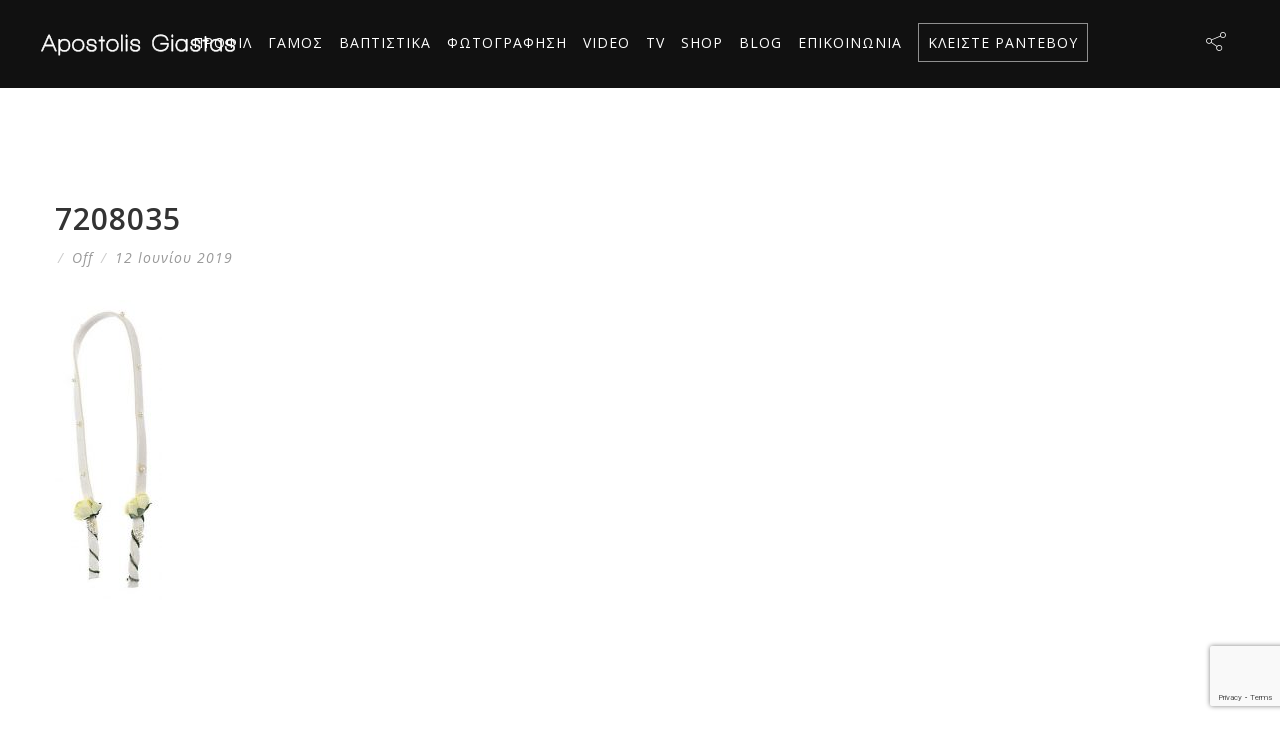

--- FILE ---
content_type: text/html; charset=UTF-8
request_url: https://www.giastas.com/project/mpomponieres-vaptisis-a/attachment/7208035/
body_size: 18725
content:
<!DOCTYPE html >
<html dir="ltr" lang="el" prefix="og: https://ogp.me/ns#"><head>
<meta charset="UTF-8">
<meta name="viewport" content="width=device-width, initial-scale=1, maximum-scale=1">
<title>7208035 | Νυφικά, Βάπτιση, Φωτογραφείο - Απόστολος Γκιάστας</title>
<script>
/* You can add more configuration options to webfontloader by previously defining the WebFontConfig with your options */
if ( typeof WebFontConfig === "undefined" ) {
WebFontConfig = new Object();
}
WebFontConfig['google'] = {families: ['Open+Sans:400,700&amp;subset=greek']};
(function() {
var wf = document.createElement( 'script' );
wf.src = 'https://ajax.googleapis.com/ajax/libs/webfont/1.5.3/webfont.js';
wf.type = 'text/javascript';
wf.async = 'true';
var s = document.getElementsByTagName( 'script' )[0];
s.parentNode.insertBefore( wf, s );
})();
</script>
<style>img:is([sizes="auto" i], [sizes^="auto," i]) { contain-intrinsic-size: 3000px 1500px }</style>
<!-- All in One SEO 4.8.0 - aioseo.com -->
<meta name="robots" content="max-image-preview:large" />
<meta name="author" content="giaSta@s3oAS2"/>
<link rel="canonical" href="https://www.giastas.com/project/mpomponieres-vaptisis-a/attachment/7208035/" />
<meta name="generator" content="All in One SEO (AIOSEO) 4.8.0" />
<!-- Google tag (gtag.js) -->
<script async src="https://www.googletagmanager.com/gtag/js?id=G-HP8BZLE3PD"></script>
<script>
window.dataLayer = window.dataLayer || [];
function gtag(){dataLayer.push(arguments);}
gtag('js', new Date());
gtag('config', 'G-HP8BZLE3PD');
</script>
<meta property="og:locale" content="el_GR" />
<meta property="og:site_name" content="Νυφικά, Βάπτιση, Φωτογραφείο - Απόστολος Γκιάστας |" />
<meta property="og:type" content="article" />
<meta property="og:title" content="7208035 | Νυφικά, Βάπτιση, Φωτογραφείο - Απόστολος Γκιάστας" />
<meta property="og:url" content="https://www.giastas.com/project/mpomponieres-vaptisis-a/attachment/7208035/" />
<meta property="article:published_time" content="2019-06-12T08:27:31+00:00" />
<meta property="article:modified_time" content="2019-06-12T08:27:31+00:00" />
<meta name="twitter:card" content="summary" />
<meta name="twitter:title" content="7208035 | Νυφικά, Βάπτιση, Φωτογραφείο - Απόστολος Γκιάστας" />
<meta name="google" content="nositelinkssearchbox" />
<script type="application/ld+json" class="aioseo-schema">
{"@context":"https:\/\/schema.org","@graph":[{"@type":"BreadcrumbList","@id":"https:\/\/www.giastas.com\/project\/mpomponieres-vaptisis-a\/attachment\/7208035\/#breadcrumblist","itemListElement":[{"@type":"ListItem","@id":"https:\/\/www.giastas.com\/#listItem","position":1,"name":"Home","item":"https:\/\/www.giastas.com\/","nextItem":{"@type":"ListItem","@id":"https:\/\/www.giastas.com\/project\/mpomponieres-vaptisis-a\/attachment\/7208035\/#listItem","name":"7208035"}},{"@type":"ListItem","@id":"https:\/\/www.giastas.com\/project\/mpomponieres-vaptisis-a\/attachment\/7208035\/#listItem","position":2,"name":"7208035","previousItem":{"@type":"ListItem","@id":"https:\/\/www.giastas.com\/#listItem","name":"Home"}}]},{"@type":"ItemPage","@id":"https:\/\/www.giastas.com\/project\/mpomponieres-vaptisis-a\/attachment\/7208035\/#itempage","url":"https:\/\/www.giastas.com\/project\/mpomponieres-vaptisis-a\/attachment\/7208035\/","name":"7208035 | \u039d\u03c5\u03c6\u03b9\u03ba\u03ac, \u0392\u03ac\u03c0\u03c4\u03b9\u03c3\u03b7, \u03a6\u03c9\u03c4\u03bf\u03b3\u03c1\u03b1\u03c6\u03b5\u03af\u03bf - \u0391\u03c0\u03cc\u03c3\u03c4\u03bf\u03bb\u03bf\u03c2 \u0393\u03ba\u03b9\u03ac\u03c3\u03c4\u03b1\u03c2","inLanguage":"el","isPartOf":{"@id":"https:\/\/www.giastas.com\/#website"},"breadcrumb":{"@id":"https:\/\/www.giastas.com\/project\/mpomponieres-vaptisis-a\/attachment\/7208035\/#breadcrumblist"},"author":{"@id":"https:\/\/www.giastas.com\/author\/giastas3oas2\/#author"},"creator":{"@id":"https:\/\/www.giastas.com\/author\/giastas3oas2\/#author"},"datePublished":"2019-06-12T11:27:31+03:00","dateModified":"2019-06-12T11:27:31+03:00"},{"@type":"Organization","@id":"https:\/\/www.giastas.com\/#organization","name":"\u039d\u03c5\u03c6\u03b9\u03ba\u03ac, \u0392\u03ac\u03c0\u03c4\u03b9\u03c3\u03b7, \u03a6\u03c9\u03c4\u03bf\u03b3\u03c1\u03b1\u03c6\u03b5\u03af\u03bf - \u0391\u03c0\u03cc\u03c3\u03c4\u03bf\u03bb\u03bf\u03c2 \u0393\u03ba\u03b9\u03ac\u03c3\u03c4\u03b1\u03c2","url":"https:\/\/www.giastas.com\/"},{"@type":"Person","@id":"https:\/\/www.giastas.com\/author\/giastas3oas2\/#author","url":"https:\/\/www.giastas.com\/author\/giastas3oas2\/","name":"giaSta@s3oAS2","image":{"@type":"ImageObject","@id":"https:\/\/www.giastas.com\/project\/mpomponieres-vaptisis-a\/attachment\/7208035\/#authorImage","url":"https:\/\/secure.gravatar.com\/avatar\/f25d67189028c8189a808616b93a55ef?s=96&d=mm&r=g","width":96,"height":96,"caption":"giaSta@s3oAS2"}},{"@type":"WebSite","@id":"https:\/\/www.giastas.com\/#website","url":"https:\/\/www.giastas.com\/","name":"\u039d\u03c5\u03c6\u03b9\u03ba\u03ac, \u0392\u03ac\u03c0\u03c4\u03b9\u03c3\u03b7, \u03a6\u03c9\u03c4\u03bf\u03b3\u03c1\u03b1\u03c6\u03b5\u03af\u03bf - \u0391\u03c0\u03cc\u03c3\u03c4\u03bf\u03bb\u03bf\u03c2 \u0393\u03ba\u03b9\u03ac\u03c3\u03c4\u03b1\u03c2","inLanguage":"el","publisher":{"@id":"https:\/\/www.giastas.com\/#organization"}}]}
</script>
<!-- All in One SEO -->
<link rel='dns-prefetch' href='//fonts.googleapis.com' />
<link rel="alternate" type="application/rss+xml" title="Ροή RSS &raquo; Νυφικά, Βάπτιση, Φωτογραφείο - Απόστολος Γκιάστας" href="https://www.giastas.com/feed/" />
<!-- <link rel='stylesheet' id='wp-block-library-css' href='https://www.giastas.com/wp-includes/css/dist/block-library/style.min.css?ver=6.7.2' type='text/css' media='all' /> -->
<link rel="stylesheet" type="text/css" href="//www.giastas.com/wp-content/cache/wpfc-minified/mjklea1y/80r4m.css" media="all"/>
<style id='classic-theme-styles-inline-css' type='text/css'>
/*! This file is auto-generated */
.wp-block-button__link{color:#fff;background-color:#32373c;border-radius:9999px;box-shadow:none;text-decoration:none;padding:calc(.667em + 2px) calc(1.333em + 2px);font-size:1.125em}.wp-block-file__button{background:#32373c;color:#fff;text-decoration:none}
</style>
<style id='global-styles-inline-css' type='text/css'>
:root{--wp--preset--aspect-ratio--square: 1;--wp--preset--aspect-ratio--4-3: 4/3;--wp--preset--aspect-ratio--3-4: 3/4;--wp--preset--aspect-ratio--3-2: 3/2;--wp--preset--aspect-ratio--2-3: 2/3;--wp--preset--aspect-ratio--16-9: 16/9;--wp--preset--aspect-ratio--9-16: 9/16;--wp--preset--color--black: #000000;--wp--preset--color--cyan-bluish-gray: #abb8c3;--wp--preset--color--white: #ffffff;--wp--preset--color--pale-pink: #f78da7;--wp--preset--color--vivid-red: #cf2e2e;--wp--preset--color--luminous-vivid-orange: #ff6900;--wp--preset--color--luminous-vivid-amber: #fcb900;--wp--preset--color--light-green-cyan: #7bdcb5;--wp--preset--color--vivid-green-cyan: #00d084;--wp--preset--color--pale-cyan-blue: #8ed1fc;--wp--preset--color--vivid-cyan-blue: #0693e3;--wp--preset--color--vivid-purple: #9b51e0;--wp--preset--gradient--vivid-cyan-blue-to-vivid-purple: linear-gradient(135deg,rgba(6,147,227,1) 0%,rgb(155,81,224) 100%);--wp--preset--gradient--light-green-cyan-to-vivid-green-cyan: linear-gradient(135deg,rgb(122,220,180) 0%,rgb(0,208,130) 100%);--wp--preset--gradient--luminous-vivid-amber-to-luminous-vivid-orange: linear-gradient(135deg,rgba(252,185,0,1) 0%,rgba(255,105,0,1) 100%);--wp--preset--gradient--luminous-vivid-orange-to-vivid-red: linear-gradient(135deg,rgba(255,105,0,1) 0%,rgb(207,46,46) 100%);--wp--preset--gradient--very-light-gray-to-cyan-bluish-gray: linear-gradient(135deg,rgb(238,238,238) 0%,rgb(169,184,195) 100%);--wp--preset--gradient--cool-to-warm-spectrum: linear-gradient(135deg,rgb(74,234,220) 0%,rgb(151,120,209) 20%,rgb(207,42,186) 40%,rgb(238,44,130) 60%,rgb(251,105,98) 80%,rgb(254,248,76) 100%);--wp--preset--gradient--blush-light-purple: linear-gradient(135deg,rgb(255,206,236) 0%,rgb(152,150,240) 100%);--wp--preset--gradient--blush-bordeaux: linear-gradient(135deg,rgb(254,205,165) 0%,rgb(254,45,45) 50%,rgb(107,0,62) 100%);--wp--preset--gradient--luminous-dusk: linear-gradient(135deg,rgb(255,203,112) 0%,rgb(199,81,192) 50%,rgb(65,88,208) 100%);--wp--preset--gradient--pale-ocean: linear-gradient(135deg,rgb(255,245,203) 0%,rgb(182,227,212) 50%,rgb(51,167,181) 100%);--wp--preset--gradient--electric-grass: linear-gradient(135deg,rgb(202,248,128) 0%,rgb(113,206,126) 100%);--wp--preset--gradient--midnight: linear-gradient(135deg,rgb(2,3,129) 0%,rgb(40,116,252) 100%);--wp--preset--font-size--small: 13px;--wp--preset--font-size--medium: 20px;--wp--preset--font-size--large: 36px;--wp--preset--font-size--x-large: 42px;--wp--preset--spacing--20: 0.44rem;--wp--preset--spacing--30: 0.67rem;--wp--preset--spacing--40: 1rem;--wp--preset--spacing--50: 1.5rem;--wp--preset--spacing--60: 2.25rem;--wp--preset--spacing--70: 3.38rem;--wp--preset--spacing--80: 5.06rem;--wp--preset--shadow--natural: 6px 6px 9px rgba(0, 0, 0, 0.2);--wp--preset--shadow--deep: 12px 12px 50px rgba(0, 0, 0, 0.4);--wp--preset--shadow--sharp: 6px 6px 0px rgba(0, 0, 0, 0.2);--wp--preset--shadow--outlined: 6px 6px 0px -3px rgba(255, 255, 255, 1), 6px 6px rgba(0, 0, 0, 1);--wp--preset--shadow--crisp: 6px 6px 0px rgba(0, 0, 0, 1);}:where(.is-layout-flex){gap: 0.5em;}:where(.is-layout-grid){gap: 0.5em;}body .is-layout-flex{display: flex;}.is-layout-flex{flex-wrap: wrap;align-items: center;}.is-layout-flex > :is(*, div){margin: 0;}body .is-layout-grid{display: grid;}.is-layout-grid > :is(*, div){margin: 0;}:where(.wp-block-columns.is-layout-flex){gap: 2em;}:where(.wp-block-columns.is-layout-grid){gap: 2em;}:where(.wp-block-post-template.is-layout-flex){gap: 1.25em;}:where(.wp-block-post-template.is-layout-grid){gap: 1.25em;}.has-black-color{color: var(--wp--preset--color--black) !important;}.has-cyan-bluish-gray-color{color: var(--wp--preset--color--cyan-bluish-gray) !important;}.has-white-color{color: var(--wp--preset--color--white) !important;}.has-pale-pink-color{color: var(--wp--preset--color--pale-pink) !important;}.has-vivid-red-color{color: var(--wp--preset--color--vivid-red) !important;}.has-luminous-vivid-orange-color{color: var(--wp--preset--color--luminous-vivid-orange) !important;}.has-luminous-vivid-amber-color{color: var(--wp--preset--color--luminous-vivid-amber) !important;}.has-light-green-cyan-color{color: var(--wp--preset--color--light-green-cyan) !important;}.has-vivid-green-cyan-color{color: var(--wp--preset--color--vivid-green-cyan) !important;}.has-pale-cyan-blue-color{color: var(--wp--preset--color--pale-cyan-blue) !important;}.has-vivid-cyan-blue-color{color: var(--wp--preset--color--vivid-cyan-blue) !important;}.has-vivid-purple-color{color: var(--wp--preset--color--vivid-purple) !important;}.has-black-background-color{background-color: var(--wp--preset--color--black) !important;}.has-cyan-bluish-gray-background-color{background-color: var(--wp--preset--color--cyan-bluish-gray) !important;}.has-white-background-color{background-color: var(--wp--preset--color--white) !important;}.has-pale-pink-background-color{background-color: var(--wp--preset--color--pale-pink) !important;}.has-vivid-red-background-color{background-color: var(--wp--preset--color--vivid-red) !important;}.has-luminous-vivid-orange-background-color{background-color: var(--wp--preset--color--luminous-vivid-orange) !important;}.has-luminous-vivid-amber-background-color{background-color: var(--wp--preset--color--luminous-vivid-amber) !important;}.has-light-green-cyan-background-color{background-color: var(--wp--preset--color--light-green-cyan) !important;}.has-vivid-green-cyan-background-color{background-color: var(--wp--preset--color--vivid-green-cyan) !important;}.has-pale-cyan-blue-background-color{background-color: var(--wp--preset--color--pale-cyan-blue) !important;}.has-vivid-cyan-blue-background-color{background-color: var(--wp--preset--color--vivid-cyan-blue) !important;}.has-vivid-purple-background-color{background-color: var(--wp--preset--color--vivid-purple) !important;}.has-black-border-color{border-color: var(--wp--preset--color--black) !important;}.has-cyan-bluish-gray-border-color{border-color: var(--wp--preset--color--cyan-bluish-gray) !important;}.has-white-border-color{border-color: var(--wp--preset--color--white) !important;}.has-pale-pink-border-color{border-color: var(--wp--preset--color--pale-pink) !important;}.has-vivid-red-border-color{border-color: var(--wp--preset--color--vivid-red) !important;}.has-luminous-vivid-orange-border-color{border-color: var(--wp--preset--color--luminous-vivid-orange) !important;}.has-luminous-vivid-amber-border-color{border-color: var(--wp--preset--color--luminous-vivid-amber) !important;}.has-light-green-cyan-border-color{border-color: var(--wp--preset--color--light-green-cyan) !important;}.has-vivid-green-cyan-border-color{border-color: var(--wp--preset--color--vivid-green-cyan) !important;}.has-pale-cyan-blue-border-color{border-color: var(--wp--preset--color--pale-cyan-blue) !important;}.has-vivid-cyan-blue-border-color{border-color: var(--wp--preset--color--vivid-cyan-blue) !important;}.has-vivid-purple-border-color{border-color: var(--wp--preset--color--vivid-purple) !important;}.has-vivid-cyan-blue-to-vivid-purple-gradient-background{background: var(--wp--preset--gradient--vivid-cyan-blue-to-vivid-purple) !important;}.has-light-green-cyan-to-vivid-green-cyan-gradient-background{background: var(--wp--preset--gradient--light-green-cyan-to-vivid-green-cyan) !important;}.has-luminous-vivid-amber-to-luminous-vivid-orange-gradient-background{background: var(--wp--preset--gradient--luminous-vivid-amber-to-luminous-vivid-orange) !important;}.has-luminous-vivid-orange-to-vivid-red-gradient-background{background: var(--wp--preset--gradient--luminous-vivid-orange-to-vivid-red) !important;}.has-very-light-gray-to-cyan-bluish-gray-gradient-background{background: var(--wp--preset--gradient--very-light-gray-to-cyan-bluish-gray) !important;}.has-cool-to-warm-spectrum-gradient-background{background: var(--wp--preset--gradient--cool-to-warm-spectrum) !important;}.has-blush-light-purple-gradient-background{background: var(--wp--preset--gradient--blush-light-purple) !important;}.has-blush-bordeaux-gradient-background{background: var(--wp--preset--gradient--blush-bordeaux) !important;}.has-luminous-dusk-gradient-background{background: var(--wp--preset--gradient--luminous-dusk) !important;}.has-pale-ocean-gradient-background{background: var(--wp--preset--gradient--pale-ocean) !important;}.has-electric-grass-gradient-background{background: var(--wp--preset--gradient--electric-grass) !important;}.has-midnight-gradient-background{background: var(--wp--preset--gradient--midnight) !important;}.has-small-font-size{font-size: var(--wp--preset--font-size--small) !important;}.has-medium-font-size{font-size: var(--wp--preset--font-size--medium) !important;}.has-large-font-size{font-size: var(--wp--preset--font-size--large) !important;}.has-x-large-font-size{font-size: var(--wp--preset--font-size--x-large) !important;}
:where(.wp-block-post-template.is-layout-flex){gap: 1.25em;}:where(.wp-block-post-template.is-layout-grid){gap: 1.25em;}
:where(.wp-block-columns.is-layout-flex){gap: 2em;}:where(.wp-block-columns.is-layout-grid){gap: 2em;}
:root :where(.wp-block-pullquote){font-size: 1.5em;line-height: 1.6;}
</style>
<!-- <link rel='stylesheet' id='contact-form-7-css' href='https://www.giastas.com/wp-content/plugins/contact-form-7/includes/css/styles.css?ver=6.0.4' type='text/css' media='all' /> -->
<!-- <link rel='stylesheet' id='sr7css-css' href='//www.giastas.com/wp-content/plugins/revslider/public/css/sr7.css?ver=6.7.29' type='text/css' media='all' /> -->
<link rel="stylesheet" type="text/css" href="//www.giastas.com/wp-content/cache/wpfc-minified/2cpqtdw0/80r4m.css" media="all"/>
<link rel='stylesheet' id='mytheme-opensans-css' href='https://fonts.googleapis.com/css?family=Open+Sans%3A400%2C400italic%2C500%2C500italic%2C600%2C600italic%2C700%2C700italic%7COpen+Sans%3A400%2C400italic%2C500%2C500italic%2C600%2C600italic%2C700%2C700italic%7COpen+Sans%3A400%2C400italic%2C500%2C500italic%2C600%2C600italic%2C700%2C700italic%7COpen+Sans%3A400%2C400italic%2C500%2C500italic%2C600%2C600italic%2C700%2C700italic%7COpen+Sans%3A400%2C400italic%2C500%2C500italic%2C600%2C600italic%2C700%2C700italic%7COpen+Sans%3A400%2C400italic%2C500%2C500italic%2C600%2C600italic%2C700%2C700italic%7COpen+Sans%3A400%2C400italic%2C500%2C500italic%2C600%2C600italic%2C700%2C700italic&#038;subset=latin%2Ccyrillic%2Cgreek%2Cvietnamese&#038;ver=6.7.2' type='text/css' media='all' />
<!-- <link rel='stylesheet' id='fontello-css' href='https://www.giastas.com/wp-content/themes/avalon/framework/css/fontello.css?ver=1.0' type='text/css' media='all' /> -->
<!-- <link rel='stylesheet' id='peicon-css' href='https://www.giastas.com/wp-content/themes/avalon/framework/css/peicon.css?ver=1.0' type='text/css' media='all' /> -->
<!-- <link rel='stylesheet' id='flexslider-css' href='https://www.giastas.com/wp-content/themes/avalon/framework/css/flexslider.css?ver=1.0' type='text/css' media='all' /> -->
<!-- <link rel='stylesheet' id='datepicker-css' href='https://www.giastas.com/wp-content/themes/avalon/framework/css/datepicker.css?ver=1.0' type='text/css' media='all' /> -->
<!-- <link rel='stylesheet' id='owl-css' href='https://www.giastas.com/wp-content/themes/avalon/framework/css/owl.css?ver=1.0' type='text/css' media='all' /> -->
<!-- <link rel='stylesheet' id='swiper-css' href='https://www.giastas.com/wp-content/themes/avalon/framework/css/swiper.css?ver=1.0' type='text/css' media='all' /> -->
<!-- <link rel='stylesheet' id='animation-css' href='https://www.giastas.com/wp-content/themes/avalon/framework/css/animation.css?ver=1.0' type='text/css' media='all' /> -->
<!-- <link rel='stylesheet' id='magnific-popup-css' href='https://www.giastas.com/wp-content/themes/avalon/framework/css/magnific.css?ver=1.0' type='text/css' media='all' /> -->
<!-- <link rel='stylesheet' id='lightgallery-css' href='https://www.giastas.com/wp-content/themes/avalon/framework/css/lightgallery.css?ver=1.0' type='text/css' media='all' /> -->
<!-- <link rel='stylesheet' id='avalon_td_navigation-css' href='https://www.giastas.com/wp-content/themes/avalon/framework/css/navigation.css?ver=1.0' type='text/css' media='all' /> -->
<!-- <link rel='stylesheet' id='tiled-gallery-css' href='https://www.giastas.com/wp-content/themes/avalon/inc/gallerytiled/tiled-gallery.css?ver=1.0' type='text/css' media='all' /> -->
<!-- <link rel='stylesheet' id='avalon_td_skeleton-css' href='https://www.giastas.com/wp-content/themes/avalon/framework/css/skeleton.css?ver=1.0' type='text/css' media='all' /> -->
<!-- <link rel='stylesheet' id='avalon_td_base-css' href='https://www.giastas.com/wp-content/themes/avalon/framework/css/base.css?ver=1.0' type='text/css' media='all' /> -->
<!-- <link rel='stylesheet' id='fullpage-css' href='https://www.giastas.com/wp-content/themes/avalon/framework/css/fullpage.css?ver=1.0' type='text/css' media='all' /> -->
<!-- <link rel='stylesheet' id='multiscroll-css' href='https://www.giastas.com/wp-content/themes/avalon/framework/css/multiscroll.css?ver=1.0' type='text/css' media='all' /> -->
<!-- <link rel='stylesheet' id='supersized-css' href='https://www.giastas.com/wp-content/themes/avalon/framework/css/supersized.css?ver=1.0' type='text/css' media='all' /> -->
<!-- <link rel='stylesheet' id='woocommerce-css-css' href='https://www.giastas.com/wp-content/themes/avalon/config/config-woo/woocommerce.css?ver=6.7.2' type='text/css' media='all' /> -->
<!-- <link rel='stylesheet' id='avalon_td_stylesheet-css' href='https://www.giastas.com/wp-content/themes/avalon/style.css?ver=1' type='text/css' media='all' /> -->
<!-- <link rel='stylesheet' id='avalon_td_inline-css' href='https://www.giastas.com/wp-content/themes/avalon/framework/css/inline.css?ver=1.0' type='text/css' media='all' /> -->
<link rel="stylesheet" type="text/css" href="//www.giastas.com/wp-content/cache/wpfc-minified/fhklhxit/80r4m.css" media="all"/>
<style id='avalon_td_inline-inline-css' type='text/css'>
.avalon_td_password_protected_content{
background-color:#000000;
background-position:;
background-repeat:;
background-size:;
background-attachment:;
}			
body,
.widget_block .product_list_widget li a{
font-family:'Open Sans', Arial, Helvetica, sans-serif; 
font-size:14px;  
font-weight:400;  
}
.avalon_td_testimonial_slider .slider_text p, blockquote, blockquote p, .avalon_td_main_content blockquote p{
font-family: 'Open Sans', Arial, Helvetica, sans-serif; 
font-size:21px; 
font-weight:400;	
font-style:italic;
}
input, button, select, textarea{
font-family: 'Open Sans', Arial, Helvetica, sans-serif; 
font-size:14px; 
font-weight:400;
}
nav.avalon_td_nav ul.avalon_td_main_nav li > a,
.avalon_td_togglesidebar .widget_block ul.menu li a{
font-family: 'Open Sans', Arial, Helvetica, sans-serif; 
font-size:14px; 
font-weight:400;  
}
.avalon_td_gallery_list .title_holder h1,
.avalon_td_gallery_list .mobile_title_holder h1,
.avalon_td_nav_gallery_wrap ul.list li .title_holder h1,
.avalon_td_nav_gallery_wrap ul.list li .title_holder h1 a,
.random_img .title_holder h1,
.random_img .mobile_title_holder h1,
.woocommerce ul.products > li .title_wrap a h3,
.woocommerce ul.products > li .title_wrap a h2{
font-family: 'Open Sans', Arial, Helvetica, sans-serif; 
font-size:16px; 
font-weight:400;  
}
.avalon_td_gallery_single_hero_header .title_holder h1,
.sidebargallery_left .title_holder h1,
.avalon_td_gallery_single_splitscreen .title_holder h1,
.avalon_td_gallery_single_masonry li.avalon_td_first .content_holder .title_holder h1,
.avalon_td_gallery_alpha .avalon_td_gallery_post .title_holder h1,
.avalon_td_page_splitright .avalon_td_post h1, 
.single-product-summary-wrap .product_title,
.avalon_td_main_title h1,
h1, h2, h3, h4, h5, h6,
.avalon_td_event_single .avalon_td_event_details .event_location a,
.avalon_td_aboutme.widget .cover .img_wrap h5,
.accordion_in .acc_head,
.avalon_td_tabs ul.etabs li a,
.avalon_td_expandable .etitle span,
.avalon_td_galleryblock .title_holder h1{
font-family: 'Open Sans', Arial, Helvetica, sans-serif;	
}
.avalon_td_btn,
.avalon_td_gallery_filter .avalon_td_gallery_active_category a,
.avalon_td_gallery_category_list ul li,
input[type='submit'], input[type='button'], button.button{
font-family: 'Open Sans', Arial, Helvetica, sans-serif; 
font-size:14px; 
font-weight:400;		
}
.footer_instagram_stream .wid-title,
.wid-title span{
font-family: 'Open Sans', Arial, Helvetica, sans-serif; 
font-size:17px; 
font-weight:700;	
}
.avalon_td_topbar .avalon_td_logo img{
height:28px;	
}
a,
.avalon_td_gallery_list .mobile_title_holder span,
.avalon_td_gallery_list .mobile_title_holder span a,
.avalon_td_gallery_post .title_holder span,
.avalon_td_galleryblock_slider .flex-direction-nav a:hover{
color:#000000;
}
#progress-bar{
background-color:#000000;
}
.avalon_td_blog_single .avalon_td_post .title_holder span a:hover,
.avalon_td_blog_single .avalon_td_post .post-tags a:hover{
border-color:#000000;	
}
.search2 input.fs,
.woocommerce ul.products > li .avalon_td_cart_buttons a:hover,
span.onsale,
nav.pagination ul li span.current,
.avalon_td_pagination a,
.avalon_td_gallery_filter .avalon_td_gallery_active_category a{
background-color:#000000;
}
.avalon_td_pagination a,
.avalon_td_gallery_list_wrap .pagination a{
color:#000000;	
}		
@media (min-width: 1041px) {
.avalon_td_gallery_epsilon .avalon_td_gallery_item,
.avalon_td_gallery_epsilon .gallery_cover{
width:600px;
}
.avalon_td_gallery_epsilon .avalon_td_gallery_list table td{
padding-right:0px;
}
}	input[type="text"], input[type="password"], input[type="datetime"], input[type="datetime-local"], input[type="date"], input[type="month"], input[type="time"], input[type="week"], input[type="number"], input[type="email"], input[type="url"], input[type="search"], input[type="tel"], input[type="color"], .uneditable-input {
width: 100%;
}
body {
color: #000000;
}
a {
text-decoration: none;
}
li.reserv a {
border: 1px solid #909090;
display: inline;
padding: 9px;
}
.nav_mobile ul.avalon_td_mobile_nav li.reserv a {
border: none;
}
select, input[type="date"]  {
width: 100%;
border: 1px solid #b5b5b5;
color: #333;
}
.videoWrapper {
position: relative;
padding-bottom: 56.25%; /* 16:9 */
padding-top: 25px;
height: 0;
}
.videoWrapper iframe {
position: absolute;
top: 0;
left: 0;
width: 100%;
height: 100%;
}
.embed-responsive {
position: relative;
display: block;
height: 0;
padding: 0;
overflow: hidden;
}
.embed-responsive.embed-responsive-16by9 {
padding-bottom: 56.25%;
}
.embed-responsive .embed-responsive-item, .embed-responsive iframe, .embed-responsive embed, .embed-responsive object {
position: absolute;
top: 0;
bottom: 0;
left: 0;
width: 100%;
height: 100%;
border: 0;
}
video {
display: inline-block;
vertical-align: baseline;
}
.avalon_td_gallery_single_splitscreen .title_holder span span.date {
display: none;
}
.avalon_td_contentwrap[data-topbar="none"] .avalon_td_topbar.sticky .avalon_td_topbar_in, .avalon_td_contentwrap[data-topbar="transparent"] .avalon_td_topbar.sticky .avalon_td_topbar_in, .avalon_td_topbar.sticky .avalon_td_topbar_in {
background: #111;
}
.avalon_td_gallery_single.avalon_td_splitscreen .avalon_td_content .avalon_td_desc {
padding: 0;
background: #000;
}
.wp-video {
text-align: center;
margin: 0 auto;
}
.nav_mobile ul.avalon_td_mobile_nav li a {
color: #999;
}
.nav_mobile ul.avalon_td_mobile_nav li a:hover {
color: #fff;
}
.avalon_td_topbar .avalon_td_mobile_trigger a span {
background: #fff;
}
.footer_in {
background: #111;
}
.avalon_td_footer ul.social li a {
text-decoration: none;
color: #fff;
position: relative;
}
.avalon_td_footer ul.social li i {
color: #fff;
}
.avalon_td_gallery_single_splitscreen .splitscreen_title .avalon_td_prevnext {
display: none;
}
.avalon_td_pagination a.disabled {
color: #fff;
background: #000;
}
.avalon_td_custom_content {
color: #000001;
}
input[type="text"], input[type="email"], input[type="tel"], textarea {
border: 1px solid #b5b5b5;
}
.avalon_td_main_nav > li {
display: inline-block;
padding: 0px 6px;
}
.avalon_td_main_nav li a {
letter-spacing: 1px;
}
.nav_mobile ul.avalon_td_mobile_nav li i {
color: #999;
}
.avalon_td_topbar_in {
background: #000;
}
.avalon_td_main_nav li a {
color: #fff;
}
.avalon_td_main_nav li a:hover {
color: #eee;
}
.avalon_td_share_button > a i {
color: #FFF;
}
</style>
<script src='//www.giastas.com/wp-content/cache/wpfc-minified/2frh1uj8/80r4m.js' type="text/javascript"></script>
<!-- <script type="text/javascript" src="//www.giastas.com/wp-content/plugins/revslider/public/js/libs/tptools.js?ver=6.7.29" id="tp-tools-js" async="async" data-wp-strategy="async"></script> -->
<!-- <script type="text/javascript" src="//www.giastas.com/wp-content/plugins/revslider/public/js/sr7.js?ver=6.7.29" id="sr7-js" async="async" data-wp-strategy="async"></script> -->
<!-- <script type="text/javascript" src="https://www.giastas.com/wp-includes/js/jquery/jquery.min.js?ver=3.7.1" id="jquery-core-js"></script> -->
<!-- <script type="text/javascript" src="https://www.giastas.com/wp-includes/js/jquery/jquery-migrate.min.js?ver=3.4.1" id="jquery-migrate-js"></script> -->
<script type="text/javascript" src="https://www.giastas.com/wp-content/themes/avalon/framework/js/inline.js?ver=1.0" id="avalon_td_inline_js-js"></script>
<script type="text/javascript" id="avalon_td_inline_js-js-after">
/* <![CDATA[ */
var avalon_td_ajax_url = 'https://www.giastas.com/wp-admin/admin-ajax.php';
var avalonLocalCacheData = []; //here we store all the items for the current page
//avalon_td_block class - each ajax block uses a object of this class for requests
function avalon_td_block() {
this.id 						= '';
this.avalon_td_current_page 	= 1;
this.ajax_running 				= false;
this.avalon_td_user_action 		= '';
this.avalon_td_filter_value 	= ''; //current live filter value
}
function avalon_td_gallerypost() {
this.id 						= '';
this.postID 					= '';
this.ajax_running 				= false;
}
function avalon_td_gallerypostimages() {
this.id 						= '';
this.postID 					= '';
this.ajax_running 				= false;
this.avalon_td_current_page     = '0';
this.avalon_td_posts_per_page   = '';
}
var avalonLocalCache = {};
( function () {
'use strict';
avalonLocalCache = {
data: {},
remove: function (resource_id) {
delete avalonLocalCache.data[resource_id];
},
exist: function (resource_id) {
return avalonLocalCache.data.hasOwnProperty(resource_id) && avalonLocalCache.data[resource_id] !== null;
},
get: function (resource_id) {
return avalonLocalCache.data[resource_id];
},
set: function (resource_id, cachedData) {
avalonLocalCache.remove(resource_id);
avalonLocalCache.data[resource_id] = cachedData;
}
};
})();
/* ]]> */
</script>
<script src='//www.giastas.com/wp-content/cache/wpfc-minified/8vc6wziv/80r4m.js' type="text/javascript"></script>
<!-- <script type="text/javascript" src="https://www.giastas.com/wp-content/themes/avalon/framework/js/modernizr.custom.js?ver=1.0" id="modernizr-js"></script> -->
<!-- <script type="text/javascript" src="https://www.giastas.com/wp-content/themes/avalon/framework/js/supersized.js?ver=1.0" id="supersized-js"></script> -->
<link rel="https://api.w.org/" href="https://www.giastas.com/wp-json/" /><link rel="alternate" title="JSON" type="application/json" href="https://www.giastas.com/wp-json/wp/v2/media/6968" /><link rel="EditURI" type="application/rsd+xml" title="RSD" href="https://www.giastas.com/xmlrpc.php?rsd" />
<meta name="generator" content="WordPress 6.7.2" />
<link rel='shortlink' href='https://www.giastas.com/?p=6968' />
<link rel="alternate" title="oEmbed (JSON)" type="application/json+oembed" href="https://www.giastas.com/wp-json/oembed/1.0/embed?url=https%3A%2F%2Fwww.giastas.com%2Fproject%2Fmpomponieres-vaptisis-a%2Fattachment%2F7208035%2F" />
<link rel="alternate" title="oEmbed (XML)" type="text/xml+oembed" href="https://www.giastas.com/wp-json/oembed/1.0/embed?url=https%3A%2F%2Fwww.giastas.com%2Fproject%2Fmpomponieres-vaptisis-a%2Fattachment%2F7208035%2F&#038;format=xml" />
<meta property="og:title" content="7208035" />
<meta property="og:type" content="article"/>
<meta property="og:url" content="https://www.giastas.com/project/mpomponieres-vaptisis-a/attachment/7208035/" />
<meta property="og:site_name" content="Νυφικά, Βάπτιση, Φωτογραφείο - Απόστολος Γκιάστας" />
<meta property="og:description" content="" />
<!-- Facebook Pixel Code -->
<script type='text/javascript'>
!function(f,b,e,v,n,t,s){if(f.fbq)return;n=f.fbq=function(){n.callMethod?
n.callMethod.apply(n,arguments):n.queue.push(arguments)};if(!f._fbq)f._fbq=n;
n.push=n;n.loaded=!0;n.version='2.0';n.queue=[];t=b.createElement(e);t.async=!0;
t.src=v;s=b.getElementsByTagName(e)[0];s.parentNode.insertBefore(t,s)}(window,
document,'script','https://connect.facebook.net/en_US/fbevents.js');
</script>
<!-- End Facebook Pixel Code -->
<script type='text/javascript'>
fbq('init', '219305005764078', {}, {
"agent": "wordpress-6.7.2-3.0.6"
});
</script><script type='text/javascript'>
fbq('track', 'PageView', []);
</script>
<!-- Facebook Pixel Code -->
<noscript>
<img height="1" width="1" style="display:none" alt="fbpx"
src="https://www.facebook.com/tr?id=219305005764078&ev=PageView&noscript=1" />
</noscript>
<!-- End Facebook Pixel Code -->
<!--[if IE 9]> <script>var _themedoParallaxIE9 = true;</script> <![endif]--><link rel="preconnect" href="https://fonts.googleapis.com">
<link rel="preconnect" href="https://fonts.gstatic.com/" crossorigin>
<meta name="generator" content="Powered by Slider Revolution 6.7.29 - responsive, Mobile-Friendly Slider Plugin for WordPress with comfortable drag and drop interface." />
<link rel="icon" href="https://www.giastas.com/wp-content/uploads/2018/02/cropped-favicon-32x32.jpg" sizes="32x32" />
<link rel="icon" href="https://www.giastas.com/wp-content/uploads/2018/02/cropped-favicon-192x192.jpg" sizes="192x192" />
<link rel="apple-touch-icon" href="https://www.giastas.com/wp-content/uploads/2018/02/cropped-favicon-180x180.jpg" />
<meta name="msapplication-TileImage" content="https://www.giastas.com/wp-content/uploads/2018/02/cropped-favicon-270x270.jpg" />
<script>
window._tpt			??= {};
window.SR7			??= {};
_tpt.R				??= {};
_tpt.R.fonts		??= {};
_tpt.R.fonts.customFonts??= {};
SR7.devMode			=  false;
SR7.F 				??= {};
SR7.G				??= {};
SR7.LIB				??= {};
SR7.E				??= {};
SR7.E.gAddons		??= {};
SR7.E.php 			??= {};
SR7.E.nonce			= 'd8396df4cc';
SR7.E.ajaxurl		= 'https://www.giastas.com/wp-admin/admin-ajax.php';
SR7.E.resturl		= 'https://www.giastas.com/wp-json/';
SR7.E.slug_path		= 'revslider/revslider.php';
SR7.E.slug			= 'revslider';
SR7.E.plugin_url	= 'https://www.giastas.com/wp-content/plugins/revslider/';
SR7.E.wp_plugin_url = 'https://www.giastas.com/wp-content/plugins/';
SR7.E.revision		= '6.7.29';
SR7.E.fontBaseUrl	= '';
SR7.G.breakPoints 	= [1240,1024,778,480];
SR7.E.modules 		= ['module','page','slide','layer','draw','animate','srtools','canvas','defaults','carousel','navigation','media','modifiers','migration'];
SR7.E.libs 			= ['WEBGL'];
SR7.E.css 			= ['csslp','cssbtns','cssfilters','cssnav','cssmedia'];
SR7.E.resources		= {};
SR7.JSON			??= {};
/*! Slider Revolution 7.0 - Page Processor */
!function(){"use strict";window.SR7??={},window._tpt??={},SR7.version="Slider Revolution 6.7.16",_tpt.getWinDim=function(t){_tpt.screenHeightWithUrlBar??=window.innerHeight;let e=SR7.F?.modal?.visible&&SR7.M[SR7.F.module.getIdByAlias(SR7.F.modal.requested)];_tpt.scrollBar=window.innerWidth!==document.documentElement.clientWidth||e&&window.innerWidth!==e.c.module.clientWidth,_tpt.winW=window.innerWidth-(_tpt.scrollBar||"prepare"==t?_tpt.scrollBarW??_tpt.mesureScrollBar():0),_tpt.winH=window.innerHeight,_tpt.winWAll=document.documentElement.clientWidth},_tpt.getResponsiveLevel=function(t,e){SR7.M[e];return _tpt.closestGE(t,_tpt.winWAll)},_tpt.mesureScrollBar=function(){let t=document.createElement("div");return t.className="RSscrollbar-measure",t.style.width="100px",t.style.height="100px",t.style.overflow="scroll",t.style.position="absolute",t.style.top="-9999px",document.body.appendChild(t),_tpt.scrollBarW=t.offsetWidth-t.clientWidth,document.body.removeChild(t),_tpt.scrollBarW},_tpt.loadCSS=async function(t,e,s){return s?_tpt.R.fonts.required[e].status=1:(_tpt.R[e]??={},_tpt.R[e].status=1),new Promise(((n,i)=>{if(_tpt.isStylesheetLoaded(t))s?_tpt.R.fonts.required[e].status=2:_tpt.R[e].status=2,n();else{const o=document.createElement("link");o.rel="stylesheet";let l="text",r="css";o["type"]=l+"/"+r,o.href=t,o.onload=()=>{s?_tpt.R.fonts.required[e].status=2:_tpt.R[e].status=2,n()},o.onerror=()=>{s?_tpt.R.fonts.required[e].status=3:_tpt.R[e].status=3,i(new Error(`Failed to load CSS: ${t}`))},document.head.appendChild(o)}}))},_tpt.addContainer=function(t){const{tag:e="div",id:s,class:n,datas:i,textContent:o,iHTML:l}=t,r=document.createElement(e);if(s&&""!==s&&(r.id=s),n&&""!==n&&(r.className=n),i)for(const[t,e]of Object.entries(i))"style"==t?r.style.cssText=e:r.setAttribute(`data-${t}`,e);return o&&(r.textContent=o),l&&(r.innerHTML=l),r},_tpt.collector=function(){return{fragment:new DocumentFragment,add(t){var e=_tpt.addContainer(t);return this.fragment.appendChild(e),e},append(t){t.appendChild(this.fragment)}}},_tpt.isStylesheetLoaded=function(t){let e=t.split("?")[0];return Array.from(document.querySelectorAll('link[rel="stylesheet"], link[rel="preload"]')).some((t=>t.href.split("?")[0]===e))},_tpt.preloader={requests:new Map,preloaderTemplates:new Map,show:function(t,e){if(!e||!t)return;const{type:s,color:n}=e;if(s<0||"off"==s)return;const i=`preloader_${s}`;let o=this.preloaderTemplates.get(i);o||(o=this.build(s,n),this.preloaderTemplates.set(i,o)),this.requests.has(t)||this.requests.set(t,{count:0});const l=this.requests.get(t);clearTimeout(l.timer),l.count++,1===l.count&&(l.timer=setTimeout((()=>{l.preloaderClone=o.cloneNode(!0),l.anim&&l.anim.kill(),void 0!==_tpt.gsap?l.anim=_tpt.gsap.fromTo(l.preloaderClone,1,{opacity:0},{opacity:1}):l.preloaderClone.classList.add("sr7-fade-in"),t.appendChild(l.preloaderClone)}),150))},hide:function(t){if(!this.requests.has(t))return;const e=this.requests.get(t);e.count--,e.count<0&&(e.count=0),e.anim&&e.anim.kill(),0===e.count&&(clearTimeout(e.timer),e.preloaderClone&&(e.preloaderClone.classList.remove("sr7-fade-in"),e.anim=_tpt.gsap.to(e.preloaderClone,.3,{opacity:0,onComplete:function(){e.preloaderClone.remove()}})))},state:function(t){if(!this.requests.has(t))return!1;return this.requests.get(t).count>0},build:(t,e="#ffffff",s="")=>{if(t<0||"off"===t)return null;const n=parseInt(t);if(t="prlt"+n,isNaN(n))return null;if(_tpt.loadCSS(SR7.E.plugin_url+"public/css/preloaders/t"+n+".css","preloader_"+t),isNaN(n)||n<6){const i=`background-color:${e}`,o=1===n||2==n?i:"",l=3===n||4==n?i:"",r=_tpt.collector();["dot1","dot2","bounce1","bounce2","bounce3"].forEach((t=>r.add({tag:"div",class:t,datas:{style:l}})));const d=_tpt.addContainer({tag:"sr7-prl",class:`${t} ${s}`,datas:{style:o}});return r.append(d),d}{let i={};if(7===n){let t;e.startsWith("#")?(t=e.replace("#",""),t=`rgba(${parseInt(t.substring(0,2),16)}, ${parseInt(t.substring(2,4),16)}, ${parseInt(t.substring(4,6),16)}, `):e.startsWith("rgb")&&(t=e.slice(e.indexOf("(")+1,e.lastIndexOf(")")).split(",").map((t=>t.trim())),t=`rgba(${t[0]}, ${t[1]}, ${t[2]}, `),t&&(i.style=`border-top-color: ${t}0.65); border-bottom-color: ${t}0.15); border-left-color: ${t}0.65); border-right-color: ${t}0.15)`)}else 12===n&&(i.style=`background:${e}`);const o=[10,0,4,2,5,9,0,4,4,2][n-6],l=_tpt.collector(),r=l.add({tag:"div",class:"sr7-prl-inner",datas:i});Array.from({length:o}).forEach((()=>r.appendChild(l.add({tag:"span",datas:{style:`background:${e}`}}))));const d=_tpt.addContainer({tag:"sr7-prl",class:`${t} ${s}`});return l.append(d),d}}},SR7.preLoader={show:(t,e)=>{"off"!==(SR7.M[t]?.settings?.pLoader?.type??"off")&&_tpt.preloader.show(e||SR7.M[t].c.module,SR7.M[t]?.settings?.pLoader??{color:"#fff",type:10})},hide:(t,e)=>{"off"!==(SR7.M[t]?.settings?.pLoader?.type??"off")&&_tpt.preloader.hide(e||SR7.M[t].c.module)},state:(t,e)=>_tpt.preloader.state(e||SR7.M[t].c.module)},_tpt.prepareModuleHeight=function(t){window.SR7.M??={},window.SR7.M[t.id]??={},"ignore"==t.googleFont&&(SR7.E.ignoreGoogleFont=!0);let e=window.SR7.M[t.id];if(null==_tpt.scrollBarW&&_tpt.mesureScrollBar(),e.c??={},e.states??={},e.settings??={},e.settings.size??={},t.fixed&&(e.settings.fixed=!0),e.c.module=document.getElementById(t.id),e.c.adjuster=e.c.module.getElementsByTagName("sr7-adjuster")[0],e.c.content=e.c.module.getElementsByTagName("sr7-content")[0],"carousel"==t.type&&(e.c.carousel=e.c.content.getElementsByTagName("sr7-carousel")[0]),null==e.c.module||null==e.c.module)return;t.plType&&t.plColor&&(e.settings.pLoader={type:t.plType,color:t.plColor}),void 0===t.plType||"off"===t.plType||SR7.preLoader.state(t.id)&&SR7.preLoader.state(t.id,e.c.module)||SR7.preLoader.show(t.id,e.c.module),_tpt.winW||_tpt.getWinDim("prepare"),_tpt.getWinDim();let s=""+e.c.module.dataset?.modal;"modal"==s||"true"==s||"undefined"!==s&&"false"!==s||(e.settings.size.fullWidth=t.size.fullWidth,e.LEV??=_tpt.getResponsiveLevel(window.SR7.G.breakPoints,t.id),t.vpt=_tpt.fillArray(t.vpt,5),e.settings.vPort=t.vpt[e.LEV],void 0!==t.el&&"720"==t.el[4]&&t.gh[4]!==t.el[4]&&"960"==t.el[3]&&t.gh[3]!==t.el[3]&&"768"==t.el[2]&&t.gh[2]!==t.el[2]&&delete t.el,e.settings.size.height=null==t.el||null==t.el[e.LEV]||0==t.el[e.LEV]||"auto"==t.el[e.LEV]?_tpt.fillArray(t.gh,5,-1):_tpt.fillArray(t.el,5,-1),e.settings.size.width=_tpt.fillArray(t.gw,5,-1),e.settings.size.minHeight=_tpt.fillArray(t.mh??[0],5,-1),e.cacheSize={fullWidth:e.settings.size?.fullWidth,fullHeight:e.settings.size?.fullHeight},void 0!==t.off&&(t.off?.t&&(e.settings.size.m??={})&&(e.settings.size.m.t=t.off.t),t.off?.b&&(e.settings.size.m??={})&&(e.settings.size.m.b=t.off.b),t.off?.l&&(e.settings.size.p??={})&&(e.settings.size.p.l=t.off.l),t.off?.r&&(e.settings.size.p??={})&&(e.settings.size.p.r=t.off.r),e.offsetPrepared=!0),_tpt.updatePMHeight(t.id,t,!0))},_tpt.updatePMHeight=(t,e,s)=>{let n=SR7.M[t];var i=n.settings.size.fullWidth?_tpt.winW:n.c.module.parentNode.offsetWidth;i=0===i||isNaN(i)?_tpt.winW:i;let o=n.settings.size.width[n.LEV]||n.settings.size.width[n.LEV++]||n.settings.size.width[n.LEV--]||i,l=n.settings.size.height[n.LEV]||n.settings.size.height[n.LEV++]||n.settings.size.height[n.LEV--]||0,r=n.settings.size.minHeight[n.LEV]||n.settings.size.minHeight[n.LEV++]||n.settings.size.minHeight[n.LEV--]||0;if(l="auto"==l?0:l,l=parseInt(l),"carousel"!==e.type&&(i-=parseInt(e.onw??0)||0),n.MP=!n.settings.size.fullWidth&&i<o||_tpt.winW<o?Math.min(1,i/o):1,e.size.fullScreen||e.size.fullHeight){let t=parseInt(e.fho)||0,s=(""+e.fho).indexOf("%")>-1;e.newh=_tpt.winH-(s?_tpt.winH*t/100:t)}else e.newh=n.MP*Math.max(l,r);if(e.newh+=(parseInt(e.onh??0)||0)+(parseInt(e.carousel?.pt)||0)+(parseInt(e.carousel?.pb)||0),void 0!==e.slideduration&&(e.newh=Math.max(e.newh,parseInt(e.slideduration)/3)),e.shdw&&_tpt.buildShadow(e.id,e),n.c.adjuster.style.height=e.newh+"px",n.c.module.style.height=e.newh+"px",n.c.content.style.height=e.newh+"px",n.states.heightPrepared=!0,n.dims??={},n.dims.moduleRect=n.c.module.getBoundingClientRect(),n.c.content.style.left="-"+n.dims.moduleRect.left+"px",!n.settings.size.fullWidth)return s&&requestAnimationFrame((()=>{i!==n.c.module.parentNode.offsetWidth&&_tpt.updatePMHeight(e.id,e)})),void _tpt.bgStyle(e.id,e,window.innerWidth==_tpt.winW,!0);_tpt.bgStyle(e.id,e,window.innerWidth==_tpt.winW,!0),requestAnimationFrame((function(){s&&requestAnimationFrame((()=>{i!==n.c.module.parentNode.offsetWidth&&_tpt.updatePMHeight(e.id,e)}))})),n.earlyResizerFunction||(n.earlyResizerFunction=function(){requestAnimationFrame((function(){_tpt.getWinDim(),_tpt.moduleDefaults(e.id,e),_tpt.updateSlideBg(t,!0)}))},window.addEventListener("resize",n.earlyResizerFunction))},_tpt.buildShadow=function(t,e){let s=SR7.M[t];null==s.c.shadow&&(s.c.shadow=document.createElement("sr7-module-shadow"),s.c.shadow.classList.add("sr7-shdw-"+e.shdw),s.c.content.appendChild(s.c.shadow))},_tpt.bgStyle=async(t,e,s,n,i)=>{const o=SR7.M[t];if((e=e??o.settings).fixed&&!o.c.module.classList.contains("sr7-top-fixed")&&(o.c.module.classList.add("sr7-top-fixed"),o.c.module.style.position="fixed",o.c.module.style.width="100%",o.c.module.style.top="0px",o.c.module.style.left="0px",o.c.module.style.pointerEvents="none",o.c.module.style.zIndex=5e3,o.c.content.style.pointerEvents="none"),null==o.c.bgcanvas){let t=document.createElement("sr7-module-bg"),l=!1;if("string"==typeof e?.bg?.color&&e?.bg?.color.includes("{"))if(_tpt.gradient&&_tpt.gsap)e.bg.color=_tpt.gradient.convert(e.bg.color);else try{let t=JSON.parse(e.bg.color);(t?.orig||t?.string)&&(e.bg.color=JSON.parse(e.bg.color))}catch(t){return}let r="string"==typeof e?.bg?.color?e?.bg?.color||"transparent":e?.bg?.color?.string??e?.bg?.color?.orig??e?.bg?.color?.color??"transparent";if(t.style["background"+(String(r).includes("grad")?"":"Color")]=r,("transparent"!==r||i)&&(l=!0),o.offsetPrepared&&(t.style.visibility="hidden"),e?.bg?.image?.src&&(t.style.backgroundImage=`url(${e?.bg?.image.src})`,t.style.backgroundSize=""==(e.bg.image?.size??"")?"cover":e.bg.image.size,t.style.backgroundPosition=e.bg.image.position,t.style.backgroundRepeat=""==e.bg.image.repeat||null==e.bg.image.repeat?"no-repeat":e.bg.image.repeat,l=!0),!l)return;o.c.bgcanvas=t,e.size.fullWidth?t.style.width=_tpt.winW-(s&&_tpt.winH<document.body.offsetHeight?_tpt.scrollBarW:0)+"px":n&&(t.style.width=o.c.module.offsetWidth+"px"),e.sbt?.use?o.c.content.appendChild(o.c.bgcanvas):o.c.module.appendChild(o.c.bgcanvas)}o.c.bgcanvas.style.height=void 0!==e.newh?e.newh+"px":("carousel"==e.type?o.dims.module.h:o.dims.content.h)+"px",o.c.bgcanvas.style.left=!s&&e.sbt?.use||o.c.bgcanvas.closest("SR7-CONTENT")?"0px":"-"+(o?.dims?.moduleRect?.left??0)+"px"},_tpt.updateSlideBg=function(t,e){const s=SR7.M[t];let n=s.settings;s?.c?.bgcanvas&&(n.size.fullWidth?s.c.bgcanvas.style.width=_tpt.winW-(e&&_tpt.winH<document.body.offsetHeight?_tpt.scrollBarW:0)+"px":preparing&&(s.c.bgcanvas.style.width=s.c.module.offsetWidth+"px"))},_tpt.moduleDefaults=(t,e)=>{let s=SR7.M[t];null!=s&&null!=s.c&&null!=s.c.module&&(s.dims??={},s.dims.moduleRect=s.c.module.getBoundingClientRect(),s.c.content.style.left="-"+s.dims.moduleRect.left+"px",s.c.content.style.width=_tpt.winW-_tpt.scrollBarW+"px","carousel"==e.type&&(s.c.module.style.overflow="visible"),_tpt.bgStyle(t,e,window.innerWidth==_tpt.winW))},_tpt.getOffset=t=>{var e=t.getBoundingClientRect(),s=window.pageXOffset||document.documentElement.scrollLeft,n=window.pageYOffset||document.documentElement.scrollTop;return{top:e.top+n,left:e.left+s}},_tpt.fillArray=function(t,e){let s,n;t=Array.isArray(t)?t:[t];let i=Array(e),o=t.length;for(n=0;n<t.length;n++)i[n+(e-o)]=t[n],null==s&&"#"!==t[n]&&(s=t[n]);for(let t=0;t<e;t++)void 0!==i[t]&&"#"!=i[t]||(i[t]=s),s=i[t];return i},_tpt.closestGE=function(t,e){let s=Number.MAX_VALUE,n=-1;for(let i=0;i<t.length;i++)t[i]-1>=e&&t[i]-1-e<s&&(s=t[i]-1-e,n=i);return++n}}();</script>
<style type="text/css" title="dynamic-css" class="options-output">.avalon_td_topbar .avalon_td_logo a{padding-top:30px;padding-right:0;padding-bottom:30px;padding-left:0;}</style></head>
<body data-rsssl=1 class="attachment attachment-template-default single single-attachment postid-6968 attachmentid-6968 attachment-jpeg">
<!-- RIGHT CLICK HTML -->
<div class="avalon_right_click_avoid disable">
<div class="in">
<div>
<div class="message_holder">
<p>© APOSTOLOS GIASTAS - All rights reserved</p>
</div>
</div>
</div>
</div>
<!-- CONTENT -->
<div class="avalon_td_contentwrap"
data-smooth-scroll="on"
data-topbar="simple_d" 
data-footer="simple_d"
data-titletype=""
data-gallery-cat-visibility="enable"
data-gallery-date-visibility="enable"
data-gallery-photonumber-visibility="enable"
data-gallery-page-cat-filter="enable"
data-submenu-topoffset="long"
>
<!-- TO TOP BUTTON -->
<div class="avalon_td_totop enable">
<a class="totop" href="#"><i class="xcon-angle-right"></i></a>
</div>
<!-- Following HTML code is used to display Reservation form after clicking on the "Book Online" button. -->
<div id="hireme_popup" class="zoom-anim-dialog mfp-hide hireme_popup" data-url="https://www.giastas.com/wp-content/plugins/themedo-plugin/inc/hiremeSend.php">
<h3>Book Online</h3>
<form action="/" method="post" class="hire_online_form">
<input type="hidden" id="receiver" data-email="receiver@email.com" />
<div class="row_wrap">
<div class="xx_row_half">
<label>Name <span>*</span></label>                                  
<input type="text" id="name" placeholder=""/>
</div>
<div class="xx_row_half">
<label>Email <span>*</span></label>
<input type="text" id="email" placeholder="" data-invalidemail="* Invalid Email *"/>
</div>
<div class="xx_row_half">
<label>Phone <span>*</span></label>
<input type="text" id="contact" placeholder="" data-invalidphone="* Invalid Phone Number *"/>
</div>
<div class="xx_row_half">
<div class="datepicker-input" data-date-format="M d, yy" data-first-day="1">
<label>Date <span>*</span></label>
<input type="text" id="reservation-date" name="reservation-date">
</div>
<div class="td-time-picker" data-start='09.00' data-end='19.40' data-step="20">
<label>Time <span>*</span></label>
<input type="text" id="reservation-time" name="reservation-time">
</div>
</div>
<div class="xx_row">
<label>Message <span>*</span></label>		
<textarea id="message" placeholder="" cols="6" rows="6"></textarea>
</div>
<div class="xx_row">
<input type="button" class="hireme_submit avalon_td_btn" data-hover="on" data-size="medium" id="submitme" value="Send Order"/>
</div>
</div>
<div class="returnmessage" data-success="Your Query has been received, We will contact you soon."></div>
<div class="empty_notice">
<span>* Please Fill Required Fields *</span>
</div>
</form>
</div>
<!-- TOGGLE SIDEBAR GOES HERE -->
<div class="avalon_td_togglesidebar">
<div class="in">
<a href="#" class="avalon_td_closer"><span><i class="pe-7s-close"></i></span></a>
<div class="avalon_td_extra scrollable">
<div class="avalon_td_topwrap">
<div class="avalon_td_iconbe">
</div>                		
<div>
</div>
</div>
<div class="avalon_td_bottomwrap">
<div class="avalon_td_socialwrap">
<ul class="avalon_td_social">
</ul>
</div>
</div>
</div>
</div>
</div>
<!-- /TOGGLE SIDEBAR GOES HERE -->
<!-- SEARCH BOX -->
<div class="avalon_td_search_box">
<div class="avalon_td_in">
<div class="avalon_td_search">
<a href="#" class="avalon_td_closer"><i class="pe-7s-close"></i></a>
<form action="https://www.giastas.com/" method="get" >
<ul>
<li><span>Search From: </span></li>
<li><input type="radio" name="post_type" id="srid1" value="avalon_td_gallery" checked /><label for="srid1">Gallery</label></li>
<li><input type="radio" name="post_type" id="srid2" value="avalon_td_client" /><label for="srid2">Clients</label></li>
<li><input type="radio" name="post_type" id="srid3" value="page" /><label for="srid3">Pages</label></li>
<li><input type="radio" name="post_type" id="srid4" value="post" /><label for="srid4">Posts</label></li>
</ul>
<div class="avalon_td_inputwrap">
<input type="text"  placeholder="Search..." name="s" autocomplete="off" />
<input type="submit" class="pe-7s-search" value="" />
<a href="#"><i class="pe-7s-search"></i></a>
</div>
</form>
</div>
</div>
</div>
<!-- /SEARCH BOX -->
<div class="avalon_td_contentwrap_in">
<!-- USED FOR TOGGLEBAR OPENED -->
<div class="overlay"></div>
<!-- TOPBAR -->
<div class="avalon_td_topbar">
<div class="avalon_td_topbar_in">
<div class="wrappie">
<div class="avalon_td_top_wrap">
<!-- MAIN LOGO -->
<div class="avalon_td_logo_wrap">
<div class="avalon_td_logo"><a href="https://www.giastas.com/"><img src="https://www.giastas.com/wp-content/uploads/2020/02/logo.png" alt="" /></a></div>
</div>
<!-- /MAIN LOGO -->
<!-- MOBILE LOGO -->
<div class="avalon_td_mobile_logo"><a href="https://www.giastas.com/"><img src="https://www.giastas.com/wp-content/uploads/2020/02/logo.png" alt="" /></a></div>
<!-- /MOBILE LOGO -->
<!-- NAVIGATION -->
<div class="avalon_td_menu_wrap">
<nav class="avalon_td_nav">
<div class="menu-main-menu-container"><ul id="avalon_td_main_nav" class="avalon_td_main_nav"><li id="menu-item-1675" class="menu-item menu-item-type-post_type menu-item-object-page menu-item-1675"><a href="https://www.giastas.com/about-us/">ΠΡΟΦΙΛ</a></li>
<li id="menu-item-1381" class="menu-item menu-item-type-custom menu-item-object-custom menu-item-has-children menu-item-1381"><a href="#">ΓΑΜΟΣ</a><div class="dropdown slidein avalon_td_sub"><div class="sub-menu-wrap"><ul class="avalon_td_submenu">	<li id="menu-item-3606" class="menu-item menu-item-type-post_type menu-item-object-page menu-item-has-children menu-item-3606"><a href="https://www.giastas.com/wedding/wedding/">ΝΥΦΙΚΑ</a><ul class="xxxx-grandchild-menu">		<li id="menu-item-1348" class="menu-item menu-item-type-taxonomy menu-item-object-gallery_category menu-item-has-children menu-item-1348"><a href="https://www.giastas.com/project-cat/justin-alexander/">JUSTIN ALEXANDER</a><ul class="xxxx-grandchild-menu">			<li id="menu-item-1350" class="menu-item menu-item-type-taxonomy menu-item-object-gallery_category menu-item-1350"><a href="https://www.giastas.com/project-cat/justin-alexander/justin-alexander-a-line/">ΓΡΑΜΜΗ &#8211; Α</a></li>
<li id="menu-item-1353" class="menu-item menu-item-type-taxonomy menu-item-object-gallery_category menu-item-1353"><a href="https://www.giastas.com/project-cat/justin-alexander/justin-alexander-ball-gown/">ΤΟΥΑΛΕΤΑ</a></li>
<li id="menu-item-1351" class="menu-item menu-item-type-taxonomy menu-item-object-gallery_category menu-item-1351"><a href="https://www.giastas.com/project-cat/justin-alexander/justin-alexander-%ce%b5%cf%86%ce%b1%cf%81%ce%bc%ce%bf%cf%83%cf%84%ce%bf-%cf%80%ce%bf%cf%85-%cf%86%ce%b1%cf%81%ce%b4%ce%b1%ce%b9%ce%bd%ce%b5%ce%b9-%ce%ba%ce%b1%cf%84%cf%89/">ΕΦΑΡΜΟΣΤΟ ΠΟΥ ΦΑΡΔΑΙΝΕΙ ΚΑΤΩ</a></li>
<li id="menu-item-1349" class="menu-item menu-item-type-taxonomy menu-item-object-gallery_category menu-item-1349"><a href="https://www.giastas.com/project-cat/justin-alexander/justin-alexander-%ce%b3%ce%bf%cf%81%ce%b3%ce%bf%ce%bd%ce%b5/">ΓΟΡΓΟΝΕ</a></li>
<li id="menu-item-1352" class="menu-item menu-item-type-taxonomy menu-item-object-gallery_category menu-item-1352"><a href="https://www.giastas.com/project-cat/justin-alexander/justin-alexander-%ce%b9%cf%83%ce%b9%ce%bf/">ΙΣΙΟ</a></li>
</ul></li>
<li id="menu-item-1354" class="menu-item menu-item-type-taxonomy menu-item-object-gallery_category menu-item-has-children menu-item-1354"><a href="https://www.giastas.com/project-cat/signature/">SIGNATURE</a><ul class="xxxx-grandchild-menu">			<li id="menu-item-1357" class="menu-item menu-item-type-taxonomy menu-item-object-gallery_category menu-item-1357"><a href="https://www.giastas.com/project-cat/signature/justin-alexander-signature-%ce%b3%cf%81%ce%b1%ce%bc%ce%bc%ce%b7-%ce%b1/">ΓΡΑΜΜΗ Α</a></li>
<li id="menu-item-1355" class="menu-item menu-item-type-taxonomy menu-item-object-gallery_category menu-item-1355"><a href="https://www.giastas.com/project-cat/signature/justin-alexander-signature-t%ce%bf%cf%85%ce%b1%ce%bb%ce%b5%cf%84%ce%b1/">TΟΥΑΛΕΤΑ</a></li>
<li id="menu-item-1358" class="menu-item menu-item-type-taxonomy menu-item-object-gallery_category menu-item-1358"><a href="https://www.giastas.com/project-cat/signature/justin-alexander-signature-%ce%b5%cf%86%ce%b1%cf%81%ce%bc%ce%bf%cf%83%cf%84%ce%bf-%cf%80%ce%bf%cf%85-%cf%86%ce%b1%cf%81%ce%b4%ce%b1%ce%b9%ce%bd%ce%b5%ce%b9-%ce%ba%ce%b1%cf%84%cf%89/">ΕΦΑΡΜΟΣΤΟ ΠΟΥ ΦΑΡΔΑΙΝΕΙ ΚΑΤΩ</a></li>
<li id="menu-item-1356" class="menu-item menu-item-type-taxonomy menu-item-object-gallery_category menu-item-1356"><a href="https://www.giastas.com/project-cat/signature/justin-alexander-signature-%ce%b3%ce%bf%cf%81%ce%b3%ce%bf%ce%bd%ce%b5/">ΓΟΡΓΟΝΕ</a></li>
<li id="menu-item-1359" class="menu-item menu-item-type-taxonomy menu-item-object-gallery_category menu-item-1359"><a href="https://www.giastas.com/project-cat/signature/justin-alexander-signature-%ce%b9%cf%83%ce%b9%ce%bf/">ΙΣΙΟ</a></li>
</ul></li>
<li id="menu-item-1360" class="menu-item menu-item-type-taxonomy menu-item-object-gallery_category menu-item-has-children menu-item-1360"><a href="https://www.giastas.com/project-cat/lillian-west/">LILLIAN WEST</a><ul class="xxxx-grandchild-menu">			<li id="menu-item-1362" class="menu-item menu-item-type-taxonomy menu-item-object-gallery_category menu-item-1362"><a href="https://www.giastas.com/project-cat/lillian-west/lilliak-west-%ce%b3%cf%81%ce%b1%ce%bc%ce%bc%ce%b7-%ce%b1/">ΓΡΑΜΜΗ Α</a></li>
<li id="menu-item-1365" class="menu-item menu-item-type-taxonomy menu-item-object-gallery_category menu-item-1365"><a href="https://www.giastas.com/project-cat/lillian-west/lillian-west-%cf%84%ce%bf%cf%85%ce%b1%ce%bb%ce%b5%cf%84%ce%b1/">ΤΟΥΑΛΕΤΑ</a></li>
<li id="menu-item-1363" class="menu-item menu-item-type-taxonomy menu-item-object-gallery_category menu-item-1363"><a href="https://www.giastas.com/project-cat/lillian-west/lillian-west-%ce%b5%cf%86%ce%b1%cf%81%ce%bc%ce%bf%cf%83%cf%84%ce%bf-%cf%80%ce%bf%cf%85-%cf%86%ce%b1%cf%81%ce%b4%ce%b1%ce%b9%ce%bd%ce%b5%ce%b9-%ce%ba%ce%b1%cf%84%cf%89/">ΕΦΑΡΜΟΣΤΟ ΠΟΥ ΦΑΡΔΑΙΝΕΙ ΚΑΤΩ</a></li>
<li id="menu-item-1361" class="menu-item menu-item-type-taxonomy menu-item-object-gallery_category menu-item-1361"><a href="https://www.giastas.com/project-cat/lillian-west/lillian-west-%ce%b3%ce%bf%cf%81%ce%b3%ce%bf%ce%bd%ce%b5/">ΓΟΡΓΟΝΕ</a></li>
<li id="menu-item-1364" class="menu-item menu-item-type-taxonomy menu-item-object-gallery_category menu-item-1364"><a href="https://www.giastas.com/project-cat/lillian-west/lillian-west-%ce%b9%cf%83%ce%b9%ce%bf/">ΙΣΙΟ</a></li>
</ul></li>
<li id="menu-item-1366" class="menu-item menu-item-type-taxonomy menu-item-object-gallery_category menu-item-has-children menu-item-1366"><a href="https://www.giastas.com/project-cat/sincerity/">SINCERITY</a><ul class="xxxx-grandchild-menu">			<li id="menu-item-1372" class="menu-item menu-item-type-taxonomy menu-item-object-gallery_category menu-item-1372"><a href="https://www.giastas.com/project-cat/sincerity/sincerity-%cf%84%cf%81%ce%bf%ce%bc%cf%80%ce%b5%cf%84%ce%b1/">ΤΡΟΜΠΕΤΑ</a></li>
<li id="menu-item-1368" class="menu-item menu-item-type-taxonomy menu-item-object-gallery_category menu-item-1368"><a href="https://www.giastas.com/project-cat/sincerity/sincerity-%ce%b3%cf%81%ce%b1%ce%bc%ce%bc%ce%b7-%ce%b1/">ΓΡΑΜΜΗ Α</a></li>
<li id="menu-item-1371" class="menu-item menu-item-type-taxonomy menu-item-object-gallery_category menu-item-1371"><a href="https://www.giastas.com/project-cat/sincerity/sincerity-%cf%84%ce%bf%cf%85%ce%b1%ce%bb%ce%b5%cf%84%ce%b1/">ΤΟΥΑΛΕΤΑ</a></li>
<li id="menu-item-1369" class="menu-item menu-item-type-taxonomy menu-item-object-gallery_category menu-item-1369"><a href="https://www.giastas.com/project-cat/sincerity/sincerity-%ce%b5%cf%86%ce%b1%cf%81%ce%bc%ce%bf%cf%83%cf%84%ce%bf-%cf%80%ce%bf%cf%85-%cf%86%ce%b1%cf%81%ce%b4%ce%b1%ce%b9%ce%bd%ce%b5%ce%b9-%ce%ba%ce%b1%cf%84%cf%89/">ΕΦΑΡΜΟΣΤΟ ΠΟΥ ΦΑΡΔΑΙΝΕΙ ΚΑΤΩ</a></li>
<li id="menu-item-1367" class="menu-item menu-item-type-taxonomy menu-item-object-gallery_category menu-item-1367"><a href="https://www.giastas.com/project-cat/sincerity/sincerity-%ce%b3%ce%bf%cf%81%ce%b3%ce%bf%ce%bd%ce%b5/">ΓΟΡΓΟΝΕ</a></li>
<li id="menu-item-1370" class="menu-item menu-item-type-taxonomy menu-item-object-gallery_category menu-item-1370"><a href="https://www.giastas.com/project-cat/sincerity/sincerity-%ce%b9%cf%83%ce%b9%ce%bf/">ΙΣΙΟ</a></li>
</ul></li>
<li id="menu-item-1373" class="menu-item menu-item-type-taxonomy menu-item-object-gallery_category menu-item-has-children menu-item-1373"><a href="https://www.giastas.com/project-cat/swe%ce%b5theart/">SWEΕTHEART</a><ul class="xxxx-grandchild-menu">			<li id="menu-item-1379" class="menu-item menu-item-type-taxonomy menu-item-object-gallery_category menu-item-1379"><a href="https://www.giastas.com/project-cat/swe%ce%b5theart/swe%ce%b5theart-%cf%84%cf%81%ce%bf%ce%bc%cf%80%ce%b5%cf%84%ce%b1/">ΤΡΟΜΠΕΤΑ</a></li>
<li id="menu-item-1375" class="menu-item menu-item-type-taxonomy menu-item-object-gallery_category menu-item-1375"><a href="https://www.giastas.com/project-cat/swe%ce%b5theart/swe%ce%b5theart-%ce%b3%cf%81%ce%b1%ce%bc%ce%bc%ce%b7-%ce%b1/">ΓΡΑΜΜΗ Α</a></li>
<li id="menu-item-1378" class="menu-item menu-item-type-taxonomy menu-item-object-gallery_category menu-item-1378"><a href="https://www.giastas.com/project-cat/swe%ce%b5theart/swe%ce%b5theart-%cf%84%ce%bf%cf%85%ce%b1%ce%bb%ce%b5%cf%84%ce%b1/">ΤΟΥΑΛΕΤΑ</a></li>
<li id="menu-item-1376" class="menu-item menu-item-type-taxonomy menu-item-object-gallery_category menu-item-1376"><a href="https://www.giastas.com/project-cat/swe%ce%b5theart/swe%ce%b5theart-%ce%b5%cf%86%ce%b1%cf%81%ce%bc%ce%bf%cf%83%cf%84%ce%bf-%cf%80%ce%bf%cf%85-%cf%86%ce%b1%cf%81%ce%b4%ce%b1%ce%b9%ce%bd%ce%b5%ce%b9-%ce%ba%ce%b1%cf%84%cf%89/">ΕΦΑΡΜΟΣΤΟ ΠΟΥ ΦΑΡΔΑΙΝΕΙ ΚΑΤΩ</a></li>
<li id="menu-item-1374" class="menu-item menu-item-type-taxonomy menu-item-object-gallery_category menu-item-1374"><a href="https://www.giastas.com/project-cat/swe%ce%b5theart/swe%ce%b5theart-%ce%b3%ce%bf%cf%81%ce%b3%ce%bf%ce%bd%ce%b5/">ΓΟΡΓΟΝΕ</a></li>
<li id="menu-item-1377" class="menu-item menu-item-type-taxonomy menu-item-object-gallery_category menu-item-1377"><a href="https://www.giastas.com/project-cat/swe%ce%b5theart/swe%ce%b5theart-%ce%b9%cf%83%ce%b9%ce%bf/">ΙΣΙΟ</a></li>
</ul></li>
</ul></li>
<li id="menu-item-6387" class="menu-item menu-item-type-custom menu-item-object-custom menu-item-6387"><a href="https://www.giastas.com/project/mpomponieres-gamou/">ΜΠΟΜΠΟΝΙΕΡΕΣ ΓΑΜΟΥ</a></li>
<li id="menu-item-6458" class="menu-item menu-item-type-custom menu-item-object-custom menu-item-6458"><a href="https://www.giastas.com/project/set-axesouar-gamou/">ΣΕΤ ΚΑΙ ΑΞΕΣΟΥΑΡ ΓΑΜΟΥ</a></li>
<li id="menu-item-6224" class="menu-item menu-item-type-custom menu-item-object-custom menu-item-6224"><a href="https://www.giastas.com/project/%CF%83%CF%84%CE%B5%CF%86%CE%B1%CE%BD%CE%B1-%CF%83%CF%84%CE%B1%CF%86%CE%B1%CE%BD%CE%BF%CE%B8%CE%B7%CE%BA%CE%B5%CF%83-%CE%B5%CF%85%CF%87%CE%BF%CE%BB%CE%BF%CE%B3%CE%B9%CE%B1/">ΣΤΕΦΑΝΑ &#8211; ΣΤΕΦΑΝΟΘΗΚΕΣ &#8211; ΕΥΧΟΛΟΓΙΑ</a></li>
</ul></div></div></li>
<li id="menu-item-5002" class="menu-item menu-item-type-post_type menu-item-object-page menu-item-has-children menu-item-5002"><a href="https://www.giastas.com/%ce%b2%ce%b1%cf%80%cf%84%ce%b9%cf%83%cf%84%ce%b9%ce%ba%ce%b1/">ΒΑΠΤΙΣΤΙΚΑ</a><div class="dropdown slidein avalon_td_sub"><div class="sub-menu-wrap"><ul class="avalon_td_submenu">	<li id="menu-item-4996" class="menu-item menu-item-type-custom menu-item-object-custom menu-item-4996"><a href="https://www.giastas.com/project/%CE%B3%CE%B9%CE%B1-%CE%B1%CE%B3%CE%BF%CF%81%CE%B9/">ΓΙΑ ΑΓΟΡΙ</a></li>
<li id="menu-item-4997" class="menu-item menu-item-type-custom menu-item-object-custom menu-item-4997"><a href="https://www.giastas.com/project/%CE%B3%CE%B9%CE%B1-%CE%BA%CE%BF%CF%81%CE%B9%CF%84%CF%83%CE%B9/">ΓΙΑ ΚΟΡΙΤΣΙ</a></li>
<li id="menu-item-7361" class="menu-item menu-item-type-custom menu-item-object-custom menu-item-7361"><a href="https://www.giastas.com/project/mpomponieres-vaptisis-a/">ΜΠΟΜΠΟΝΙΕΡΕΣ ΒΑΠΤΙΣΗΣ Α</a></li>
<li id="menu-item-7862" class="menu-item menu-item-type-custom menu-item-object-custom menu-item-7862"><a href="https://www.giastas.com/project/mpomponieres-vaptisis-b/">ΜΠΟΜΠΟΝΙΕΡΕΣ ΒΑΠΤΙΣΗΣ Β</a></li>
<li id="menu-item-6857" class="menu-item menu-item-type-custom menu-item-object-custom menu-item-6857"><a href="https://www.giastas.com/project/set-axesouar-vaptisis/">ΣΕΤ ΚΑΙ ΑΞΕΣΟΥΑΡ ΒΑΠΤΙΣΗΣ</a></li>
</ul></div></div></li>
<li id="menu-item-3599" class="menu-item menu-item-type-post_type menu-item-object-page menu-item-has-children menu-item-3599"><a href="https://www.giastas.com/%cf%86%cf%89%cf%84%ce%bf%ce%b3%cf%81%ce%b1%cf%86%ce%b7%cf%83%ce%b7/">ΦΩΤΟΓΡΑΦΗΣΗ</a><div class="dropdown slidein avalon_td_sub"><div class="sub-menu-wrap"><ul class="avalon_td_submenu">	<li id="menu-item-5005" class="menu-item menu-item-type-custom menu-item-object-custom menu-item-5005"><a href="https://www.giastas.com/project/photoshoot-wedding/">ΦΩΤΟΓΡΑΦΗΣΗ ΓΑΜΟΥ</a></li>
<li id="menu-item-5004" class="menu-item menu-item-type-custom menu-item-object-custom menu-item-5004"><a href="https://www.giastas.com/project/%CF%86%CF%89%CF%84%CE%BF%CE%B3%CF%81%CE%B1%CF%86%CE%B7%CF%83%CE%B7-%CE%B2%CE%B1%CF%80%CF%84%CE%B9%CF%83%CE%B7/">ΦΩΤΟΓΡΑΦΗΣΗ ΒΑΠΤΙΣΗΣ</a></li>
<li id="menu-item-5003" class="menu-item menu-item-type-custom menu-item-object-custom menu-item-5003"><a href="https://www.giastas.com/project/%CF%86%CF%89%CF%84%CE%BF%CE%B3%CF%81%CE%B1%CF%86%CE%B7%CF%83%CE%B7-studio/">ΦΩΤΟΓΡΑΦΗΣΗ STUDIO</a></li>
</ul></div></div></li>
<li id="menu-item-1667" class="menu-item menu-item-type-post_type menu-item-object-page menu-item-1667"><a href="https://www.giastas.com/video/">VIDEO</a></li>
<li id="menu-item-1716" class="menu-item menu-item-type-post_type menu-item-object-page menu-item-1716"><a href="https://www.giastas.com/tv/">TV</a></li>
<li id="menu-item-3394" class="menu-item menu-item-type-custom menu-item-object-custom menu-item-3394"><a target="_blank" href="https://www.giastas.com/shop">SHOP</a></li>
<li id="menu-item-5061" class="menu-item menu-item-type-post_type menu-item-object-page menu-item-5061"><a href="https://www.giastas.com/blog/">BLOG</a></li>
<li id="menu-item-1669" class="menu-item menu-item-type-post_type menu-item-object-page menu-item-1669"><a href="https://www.giastas.com/contact/">ΕΠΙΚΟΙΝΩΝΙΑ</a></li>
<li id="menu-item-5026" class="reserv menu-item menu-item-type-post_type menu-item-object-page menu-item-5026"><a href="https://www.giastas.com/%ce%ba%ce%bb%ce%b5%ce%b9%cf%83%cf%84%ce%b5-%cf%81%ce%b1%ce%bd%cf%84%ce%b5%ce%b2%ce%bf%cf%85/">ΚΛΕΙΣΤΕ ΡΑΝΤΕΒΟΥ</a></li>
</ul></div>                            </nav>
</div>
<!-- /NAVIGATION -->
<div class="avalon_td_iconbar">
<div class="avalon_td_share_button">
<a href="#" class="share_icon"><i class="pe-7s-share"></i></a>
<div class="share_list">
<ul>
<li><a href="http://www.facebook.com/sharer.php?u=https://www.giastas.com/project/mpomponieres-vaptisis-a/attachment/7208035/&t=7208035" target="_blank"><i class="xcon-facebook"></i></a></li>
<li><a href="https://twitter.com/share?text=7208035&url=https://www.giastas.com/project/mpomponieres-vaptisis-a/attachment/7208035/"  target="_blank"><i class="xcon-twitter"></i></a></li>
<li><a href="https://plus.google.com/share?url=https://www.giastas.com/project/mpomponieres-vaptisis-a/attachment/7208035/"  target="_blank"><i class="xcon-gplus"></i></a></li>
<li><a href="http://pinterest.com/pin/create/button/?url=https://www.giastas.com/project/mpomponieres-vaptisis-a/attachment/7208035/&amp;media="  target="_blank"><i class="xcon-pinterest"></i></a></li>
<li><a href="http://linkedin.com/shareArticle?mini=true&amp;url=https://www.giastas.com/project/mpomponieres-vaptisis-a/attachment/7208035/&amp;title=7208035" target="_blank"><i class="xcon-linkedin"></i></a></li>
<li><a href="mailto:?subject=7208035&amp;body=https://www.giastas.com/project/mpomponieres-vaptisis-a/attachment/7208035/" target="_blank"><i class="xcon-email"></i></a></li>
</ul>
</div>
</div>
<!-- MOBILE NAV TRIGGER -->
<div class="avalon_td_mobile_trigger">
<a href="#">
<span class="line_a"></span>
<span class="line_b"></span>
<span class="line_c"></span>
</a>
</div>
<!-- /MOBILE NAV TRIGGER -->
</div>
<!-- MOBILE NAV -->
<div class="nav_mobile">
<div class="avalon_td_iconbe">
</div>
<div class="menu-main-menu-container"><ul id="avalon_td_mobile_nav" class="avalon_td_mobile_nav"><li class="menu-item menu-item-type-post_type menu-item-object-page menu-item-1675"><a href="https://www.giastas.com/about-us/">ΠΡΟΦΙΛ</a></li>
<li class="menu-item menu-item-type-custom menu-item-object-custom menu-item-has-children menu-item-1381"><a href="#">ΓΑΜΟΣ</a>
<ul class="sub-menu">
<li class="menu-item menu-item-type-post_type menu-item-object-page menu-item-has-children menu-item-3606"><a href="https://www.giastas.com/wedding/wedding/">ΝΥΦΙΚΑ</a>
<ul class="sub-menu">
<li class="menu-item menu-item-type-taxonomy menu-item-object-gallery_category menu-item-has-children menu-item-1348"><a href="https://www.giastas.com/project-cat/justin-alexander/">JUSTIN ALEXANDER</a>
<ul class="sub-menu">
<li class="menu-item menu-item-type-taxonomy menu-item-object-gallery_category menu-item-1350"><a href="https://www.giastas.com/project-cat/justin-alexander/justin-alexander-a-line/">ΓΡΑΜΜΗ &#8211; Α</a></li>
<li class="menu-item menu-item-type-taxonomy menu-item-object-gallery_category menu-item-1353"><a href="https://www.giastas.com/project-cat/justin-alexander/justin-alexander-ball-gown/">ΤΟΥΑΛΕΤΑ</a></li>
<li class="menu-item menu-item-type-taxonomy menu-item-object-gallery_category menu-item-1351"><a href="https://www.giastas.com/project-cat/justin-alexander/justin-alexander-%ce%b5%cf%86%ce%b1%cf%81%ce%bc%ce%bf%cf%83%cf%84%ce%bf-%cf%80%ce%bf%cf%85-%cf%86%ce%b1%cf%81%ce%b4%ce%b1%ce%b9%ce%bd%ce%b5%ce%b9-%ce%ba%ce%b1%cf%84%cf%89/">ΕΦΑΡΜΟΣΤΟ ΠΟΥ ΦΑΡΔΑΙΝΕΙ ΚΑΤΩ</a></li>
<li class="menu-item menu-item-type-taxonomy menu-item-object-gallery_category menu-item-1349"><a href="https://www.giastas.com/project-cat/justin-alexander/justin-alexander-%ce%b3%ce%bf%cf%81%ce%b3%ce%bf%ce%bd%ce%b5/">ΓΟΡΓΟΝΕ</a></li>
<li class="menu-item menu-item-type-taxonomy menu-item-object-gallery_category menu-item-1352"><a href="https://www.giastas.com/project-cat/justin-alexander/justin-alexander-%ce%b9%cf%83%ce%b9%ce%bf/">ΙΣΙΟ</a></li>
</ul>
</li>
<li class="menu-item menu-item-type-taxonomy menu-item-object-gallery_category menu-item-has-children menu-item-1354"><a href="https://www.giastas.com/project-cat/signature/">SIGNATURE</a>
<ul class="sub-menu">
<li class="menu-item menu-item-type-taxonomy menu-item-object-gallery_category menu-item-1357"><a href="https://www.giastas.com/project-cat/signature/justin-alexander-signature-%ce%b3%cf%81%ce%b1%ce%bc%ce%bc%ce%b7-%ce%b1/">ΓΡΑΜΜΗ Α</a></li>
<li class="menu-item menu-item-type-taxonomy menu-item-object-gallery_category menu-item-1355"><a href="https://www.giastas.com/project-cat/signature/justin-alexander-signature-t%ce%bf%cf%85%ce%b1%ce%bb%ce%b5%cf%84%ce%b1/">TΟΥΑΛΕΤΑ</a></li>
<li class="menu-item menu-item-type-taxonomy menu-item-object-gallery_category menu-item-1358"><a href="https://www.giastas.com/project-cat/signature/justin-alexander-signature-%ce%b5%cf%86%ce%b1%cf%81%ce%bc%ce%bf%cf%83%cf%84%ce%bf-%cf%80%ce%bf%cf%85-%cf%86%ce%b1%cf%81%ce%b4%ce%b1%ce%b9%ce%bd%ce%b5%ce%b9-%ce%ba%ce%b1%cf%84%cf%89/">ΕΦΑΡΜΟΣΤΟ ΠΟΥ ΦΑΡΔΑΙΝΕΙ ΚΑΤΩ</a></li>
<li class="menu-item menu-item-type-taxonomy menu-item-object-gallery_category menu-item-1356"><a href="https://www.giastas.com/project-cat/signature/justin-alexander-signature-%ce%b3%ce%bf%cf%81%ce%b3%ce%bf%ce%bd%ce%b5/">ΓΟΡΓΟΝΕ</a></li>
<li class="menu-item menu-item-type-taxonomy menu-item-object-gallery_category menu-item-1359"><a href="https://www.giastas.com/project-cat/signature/justin-alexander-signature-%ce%b9%cf%83%ce%b9%ce%bf/">ΙΣΙΟ</a></li>
</ul>
</li>
<li class="menu-item menu-item-type-taxonomy menu-item-object-gallery_category menu-item-has-children menu-item-1360"><a href="https://www.giastas.com/project-cat/lillian-west/">LILLIAN WEST</a>
<ul class="sub-menu">
<li class="menu-item menu-item-type-taxonomy menu-item-object-gallery_category menu-item-1362"><a href="https://www.giastas.com/project-cat/lillian-west/lilliak-west-%ce%b3%cf%81%ce%b1%ce%bc%ce%bc%ce%b7-%ce%b1/">ΓΡΑΜΜΗ Α</a></li>
<li class="menu-item menu-item-type-taxonomy menu-item-object-gallery_category menu-item-1365"><a href="https://www.giastas.com/project-cat/lillian-west/lillian-west-%cf%84%ce%bf%cf%85%ce%b1%ce%bb%ce%b5%cf%84%ce%b1/">ΤΟΥΑΛΕΤΑ</a></li>
<li class="menu-item menu-item-type-taxonomy menu-item-object-gallery_category menu-item-1363"><a href="https://www.giastas.com/project-cat/lillian-west/lillian-west-%ce%b5%cf%86%ce%b1%cf%81%ce%bc%ce%bf%cf%83%cf%84%ce%bf-%cf%80%ce%bf%cf%85-%cf%86%ce%b1%cf%81%ce%b4%ce%b1%ce%b9%ce%bd%ce%b5%ce%b9-%ce%ba%ce%b1%cf%84%cf%89/">ΕΦΑΡΜΟΣΤΟ ΠΟΥ ΦΑΡΔΑΙΝΕΙ ΚΑΤΩ</a></li>
<li class="menu-item menu-item-type-taxonomy menu-item-object-gallery_category menu-item-1361"><a href="https://www.giastas.com/project-cat/lillian-west/lillian-west-%ce%b3%ce%bf%cf%81%ce%b3%ce%bf%ce%bd%ce%b5/">ΓΟΡΓΟΝΕ</a></li>
<li class="menu-item menu-item-type-taxonomy menu-item-object-gallery_category menu-item-1364"><a href="https://www.giastas.com/project-cat/lillian-west/lillian-west-%ce%b9%cf%83%ce%b9%ce%bf/">ΙΣΙΟ</a></li>
</ul>
</li>
<li class="menu-item menu-item-type-taxonomy menu-item-object-gallery_category menu-item-has-children menu-item-1366"><a href="https://www.giastas.com/project-cat/sincerity/">SINCERITY</a>
<ul class="sub-menu">
<li class="menu-item menu-item-type-taxonomy menu-item-object-gallery_category menu-item-1372"><a href="https://www.giastas.com/project-cat/sincerity/sincerity-%cf%84%cf%81%ce%bf%ce%bc%cf%80%ce%b5%cf%84%ce%b1/">ΤΡΟΜΠΕΤΑ</a></li>
<li class="menu-item menu-item-type-taxonomy menu-item-object-gallery_category menu-item-1368"><a href="https://www.giastas.com/project-cat/sincerity/sincerity-%ce%b3%cf%81%ce%b1%ce%bc%ce%bc%ce%b7-%ce%b1/">ΓΡΑΜΜΗ Α</a></li>
<li class="menu-item menu-item-type-taxonomy menu-item-object-gallery_category menu-item-1371"><a href="https://www.giastas.com/project-cat/sincerity/sincerity-%cf%84%ce%bf%cf%85%ce%b1%ce%bb%ce%b5%cf%84%ce%b1/">ΤΟΥΑΛΕΤΑ</a></li>
<li class="menu-item menu-item-type-taxonomy menu-item-object-gallery_category menu-item-1369"><a href="https://www.giastas.com/project-cat/sincerity/sincerity-%ce%b5%cf%86%ce%b1%cf%81%ce%bc%ce%bf%cf%83%cf%84%ce%bf-%cf%80%ce%bf%cf%85-%cf%86%ce%b1%cf%81%ce%b4%ce%b1%ce%b9%ce%bd%ce%b5%ce%b9-%ce%ba%ce%b1%cf%84%cf%89/">ΕΦΑΡΜΟΣΤΟ ΠΟΥ ΦΑΡΔΑΙΝΕΙ ΚΑΤΩ</a></li>
<li class="menu-item menu-item-type-taxonomy menu-item-object-gallery_category menu-item-1367"><a href="https://www.giastas.com/project-cat/sincerity/sincerity-%ce%b3%ce%bf%cf%81%ce%b3%ce%bf%ce%bd%ce%b5/">ΓΟΡΓΟΝΕ</a></li>
<li class="menu-item menu-item-type-taxonomy menu-item-object-gallery_category menu-item-1370"><a href="https://www.giastas.com/project-cat/sincerity/sincerity-%ce%b9%cf%83%ce%b9%ce%bf/">ΙΣΙΟ</a></li>
</ul>
</li>
<li class="menu-item menu-item-type-taxonomy menu-item-object-gallery_category menu-item-has-children menu-item-1373"><a href="https://www.giastas.com/project-cat/swe%ce%b5theart/">SWEΕTHEART</a>
<ul class="sub-menu">
<li class="menu-item menu-item-type-taxonomy menu-item-object-gallery_category menu-item-1379"><a href="https://www.giastas.com/project-cat/swe%ce%b5theart/swe%ce%b5theart-%cf%84%cf%81%ce%bf%ce%bc%cf%80%ce%b5%cf%84%ce%b1/">ΤΡΟΜΠΕΤΑ</a></li>
<li class="menu-item menu-item-type-taxonomy menu-item-object-gallery_category menu-item-1375"><a href="https://www.giastas.com/project-cat/swe%ce%b5theart/swe%ce%b5theart-%ce%b3%cf%81%ce%b1%ce%bc%ce%bc%ce%b7-%ce%b1/">ΓΡΑΜΜΗ Α</a></li>
<li class="menu-item menu-item-type-taxonomy menu-item-object-gallery_category menu-item-1378"><a href="https://www.giastas.com/project-cat/swe%ce%b5theart/swe%ce%b5theart-%cf%84%ce%bf%cf%85%ce%b1%ce%bb%ce%b5%cf%84%ce%b1/">ΤΟΥΑΛΕΤΑ</a></li>
<li class="menu-item menu-item-type-taxonomy menu-item-object-gallery_category menu-item-1376"><a href="https://www.giastas.com/project-cat/swe%ce%b5theart/swe%ce%b5theart-%ce%b5%cf%86%ce%b1%cf%81%ce%bc%ce%bf%cf%83%cf%84%ce%bf-%cf%80%ce%bf%cf%85-%cf%86%ce%b1%cf%81%ce%b4%ce%b1%ce%b9%ce%bd%ce%b5%ce%b9-%ce%ba%ce%b1%cf%84%cf%89/">ΕΦΑΡΜΟΣΤΟ ΠΟΥ ΦΑΡΔΑΙΝΕΙ ΚΑΤΩ</a></li>
<li class="menu-item menu-item-type-taxonomy menu-item-object-gallery_category menu-item-1374"><a href="https://www.giastas.com/project-cat/swe%ce%b5theart/swe%ce%b5theart-%ce%b3%ce%bf%cf%81%ce%b3%ce%bf%ce%bd%ce%b5/">ΓΟΡΓΟΝΕ</a></li>
<li class="menu-item menu-item-type-taxonomy menu-item-object-gallery_category menu-item-1377"><a href="https://www.giastas.com/project-cat/swe%ce%b5theart/swe%ce%b5theart-%ce%b9%cf%83%ce%b9%ce%bf/">ΙΣΙΟ</a></li>
</ul>
</li>
</ul>
</li>
<li class="menu-item menu-item-type-custom menu-item-object-custom menu-item-6387"><a href="https://www.giastas.com/project/mpomponieres-gamou/">ΜΠΟΜΠΟΝΙΕΡΕΣ ΓΑΜΟΥ</a></li>
<li class="menu-item menu-item-type-custom menu-item-object-custom menu-item-6458"><a href="https://www.giastas.com/project/set-axesouar-gamou/">ΣΕΤ ΚΑΙ ΑΞΕΣΟΥΑΡ ΓΑΜΟΥ</a></li>
<li class="menu-item menu-item-type-custom menu-item-object-custom menu-item-6224"><a href="https://www.giastas.com/project/%CF%83%CF%84%CE%B5%CF%86%CE%B1%CE%BD%CE%B1-%CF%83%CF%84%CE%B1%CF%86%CE%B1%CE%BD%CE%BF%CE%B8%CE%B7%CE%BA%CE%B5%CF%83-%CE%B5%CF%85%CF%87%CE%BF%CE%BB%CE%BF%CE%B3%CE%B9%CE%B1/">ΣΤΕΦΑΝΑ &#8211; ΣΤΕΦΑΝΟΘΗΚΕΣ &#8211; ΕΥΧΟΛΟΓΙΑ</a></li>
</ul>
</li>
<li class="menu-item menu-item-type-post_type menu-item-object-page menu-item-has-children menu-item-5002"><a href="https://www.giastas.com/%ce%b2%ce%b1%cf%80%cf%84%ce%b9%cf%83%cf%84%ce%b9%ce%ba%ce%b1/">ΒΑΠΤΙΣΤΙΚΑ</a>
<ul class="sub-menu">
<li class="menu-item menu-item-type-custom menu-item-object-custom menu-item-4996"><a href="https://www.giastas.com/project/%CE%B3%CE%B9%CE%B1-%CE%B1%CE%B3%CE%BF%CF%81%CE%B9/">ΓΙΑ ΑΓΟΡΙ</a></li>
<li class="menu-item menu-item-type-custom menu-item-object-custom menu-item-4997"><a href="https://www.giastas.com/project/%CE%B3%CE%B9%CE%B1-%CE%BA%CE%BF%CF%81%CE%B9%CF%84%CF%83%CE%B9/">ΓΙΑ ΚΟΡΙΤΣΙ</a></li>
<li class="menu-item menu-item-type-custom menu-item-object-custom menu-item-7361"><a href="https://www.giastas.com/project/mpomponieres-vaptisis-a/">ΜΠΟΜΠΟΝΙΕΡΕΣ ΒΑΠΤΙΣΗΣ Α</a></li>
<li class="menu-item menu-item-type-custom menu-item-object-custom menu-item-7862"><a href="https://www.giastas.com/project/mpomponieres-vaptisis-b/">ΜΠΟΜΠΟΝΙΕΡΕΣ ΒΑΠΤΙΣΗΣ Β</a></li>
<li class="menu-item menu-item-type-custom menu-item-object-custom menu-item-6857"><a href="https://www.giastas.com/project/set-axesouar-vaptisis/">ΣΕΤ ΚΑΙ ΑΞΕΣΟΥΑΡ ΒΑΠΤΙΣΗΣ</a></li>
</ul>
</li>
<li class="menu-item menu-item-type-post_type menu-item-object-page menu-item-has-children menu-item-3599"><a href="https://www.giastas.com/%cf%86%cf%89%cf%84%ce%bf%ce%b3%cf%81%ce%b1%cf%86%ce%b7%cf%83%ce%b7/">ΦΩΤΟΓΡΑΦΗΣΗ</a>
<ul class="sub-menu">
<li class="menu-item menu-item-type-custom menu-item-object-custom menu-item-5005"><a href="https://www.giastas.com/project/photoshoot-wedding/">ΦΩΤΟΓΡΑΦΗΣΗ ΓΑΜΟΥ</a></li>
<li class="menu-item menu-item-type-custom menu-item-object-custom menu-item-5004"><a href="https://www.giastas.com/project/%CF%86%CF%89%CF%84%CE%BF%CE%B3%CF%81%CE%B1%CF%86%CE%B7%CF%83%CE%B7-%CE%B2%CE%B1%CF%80%CF%84%CE%B9%CF%83%CE%B7/">ΦΩΤΟΓΡΑΦΗΣΗ ΒΑΠΤΙΣΗΣ</a></li>
<li class="menu-item menu-item-type-custom menu-item-object-custom menu-item-5003"><a href="https://www.giastas.com/project/%CF%86%CF%89%CF%84%CE%BF%CE%B3%CF%81%CE%B1%CF%86%CE%B7%CF%83%CE%B7-studio/">ΦΩΤΟΓΡΑΦΗΣΗ STUDIO</a></li>
</ul>
</li>
<li class="menu-item menu-item-type-post_type menu-item-object-page menu-item-1667"><a href="https://www.giastas.com/video/">VIDEO</a></li>
<li class="menu-item menu-item-type-post_type menu-item-object-page menu-item-1716"><a href="https://www.giastas.com/tv/">TV</a></li>
<li class="menu-item menu-item-type-custom menu-item-object-custom menu-item-3394"><a target="_blank" href="https://www.giastas.com/shop">SHOP</a></li>
<li class="menu-item menu-item-type-post_type menu-item-object-page menu-item-5061"><a href="https://www.giastas.com/blog/">BLOG</a></li>
<li class="menu-item menu-item-type-post_type menu-item-object-page menu-item-1669"><a href="https://www.giastas.com/contact/">ΕΠΙΚΟΙΝΩΝΙΑ</a></li>
<li class="reserv menu-item menu-item-type-post_type menu-item-object-page menu-item-5026"><a href="https://www.giastas.com/%ce%ba%ce%bb%ce%b5%ce%b9%cf%83%cf%84%ce%b5-%cf%81%ce%b1%ce%bd%cf%84%ce%b5%ce%b2%ce%bf%cf%85/">ΚΛΕΙΣΤΕ ΡΑΝΤΕΒΟΥ</a></li>
</ul></div>                        </div>
<!-- /MOBILE NAV -->
</div>
</div>
</div>
</div>
<!-- /TOPBAR -->
<!-- TOPBAR FIXED-->
<div class="avalon_td_topbar sticky on">
<div class="avalon_td_topbar_in">
<div class="wrappie">
<div class="avalon_td_top_wrap">
<!-- MAIN LOGO -->
<div class="avalon_td_logo_wrap">
<div class="avalon_td_logo"><a href="https://www.giastas.com/"><img src="https://www.giastas.com/wp-content/uploads/2020/02/logo.png" alt="" /></a></div>
</div>
<!-- /MAIN LOGO -->
<!-- MOBILE LOGO -->
<div class="avalon_td_mobile_logo"><a href="https://www.giastas.com/"><img src="https://www.giastas.com/wp-content/uploads/2020/02/logo.png" alt="" /></a></div>
<!-- /MOBILE LOGO -->
<!-- NAVIGATION -->
<div class="avalon_td_menu_wrap">
<nav class="avalon_td_nav">
<div class="menu-main-menu-container"><ul id="avalon_td_main_nav" class="avalon_td_main_nav"><li class="menu-item menu-item-type-post_type menu-item-object-page menu-item-1675"><a href="https://www.giastas.com/about-us/">ΠΡΟΦΙΛ</a></li>
<li class="menu-item menu-item-type-custom menu-item-object-custom menu-item-has-children menu-item-1381"><a href="#">ΓΑΜΟΣ</a><div class="dropdown slidein avalon_td_sub"><div class="sub-menu-wrap"><ul class="avalon_td_submenu">	<li class="menu-item menu-item-type-post_type menu-item-object-page menu-item-has-children menu-item-3606"><a href="https://www.giastas.com/wedding/wedding/">ΝΥΦΙΚΑ</a><ul class="xxxx-grandchild-menu">		<li class="menu-item menu-item-type-taxonomy menu-item-object-gallery_category menu-item-has-children menu-item-1348"><a href="https://www.giastas.com/project-cat/justin-alexander/">JUSTIN ALEXANDER</a><ul class="xxxx-grandchild-menu">			<li class="menu-item menu-item-type-taxonomy menu-item-object-gallery_category menu-item-1350"><a href="https://www.giastas.com/project-cat/justin-alexander/justin-alexander-a-line/">ΓΡΑΜΜΗ &#8211; Α</a></li>
<li class="menu-item menu-item-type-taxonomy menu-item-object-gallery_category menu-item-1353"><a href="https://www.giastas.com/project-cat/justin-alexander/justin-alexander-ball-gown/">ΤΟΥΑΛΕΤΑ</a></li>
<li class="menu-item menu-item-type-taxonomy menu-item-object-gallery_category menu-item-1351"><a href="https://www.giastas.com/project-cat/justin-alexander/justin-alexander-%ce%b5%cf%86%ce%b1%cf%81%ce%bc%ce%bf%cf%83%cf%84%ce%bf-%cf%80%ce%bf%cf%85-%cf%86%ce%b1%cf%81%ce%b4%ce%b1%ce%b9%ce%bd%ce%b5%ce%b9-%ce%ba%ce%b1%cf%84%cf%89/">ΕΦΑΡΜΟΣΤΟ ΠΟΥ ΦΑΡΔΑΙΝΕΙ ΚΑΤΩ</a></li>
<li class="menu-item menu-item-type-taxonomy menu-item-object-gallery_category menu-item-1349"><a href="https://www.giastas.com/project-cat/justin-alexander/justin-alexander-%ce%b3%ce%bf%cf%81%ce%b3%ce%bf%ce%bd%ce%b5/">ΓΟΡΓΟΝΕ</a></li>
<li class="menu-item menu-item-type-taxonomy menu-item-object-gallery_category menu-item-1352"><a href="https://www.giastas.com/project-cat/justin-alexander/justin-alexander-%ce%b9%cf%83%ce%b9%ce%bf/">ΙΣΙΟ</a></li>
</ul></li>
<li class="menu-item menu-item-type-taxonomy menu-item-object-gallery_category menu-item-has-children menu-item-1354"><a href="https://www.giastas.com/project-cat/signature/">SIGNATURE</a><ul class="xxxx-grandchild-menu">			<li class="menu-item menu-item-type-taxonomy menu-item-object-gallery_category menu-item-1357"><a href="https://www.giastas.com/project-cat/signature/justin-alexander-signature-%ce%b3%cf%81%ce%b1%ce%bc%ce%bc%ce%b7-%ce%b1/">ΓΡΑΜΜΗ Α</a></li>
<li class="menu-item menu-item-type-taxonomy menu-item-object-gallery_category menu-item-1355"><a href="https://www.giastas.com/project-cat/signature/justin-alexander-signature-t%ce%bf%cf%85%ce%b1%ce%bb%ce%b5%cf%84%ce%b1/">TΟΥΑΛΕΤΑ</a></li>
<li class="menu-item menu-item-type-taxonomy menu-item-object-gallery_category menu-item-1358"><a href="https://www.giastas.com/project-cat/signature/justin-alexander-signature-%ce%b5%cf%86%ce%b1%cf%81%ce%bc%ce%bf%cf%83%cf%84%ce%bf-%cf%80%ce%bf%cf%85-%cf%86%ce%b1%cf%81%ce%b4%ce%b1%ce%b9%ce%bd%ce%b5%ce%b9-%ce%ba%ce%b1%cf%84%cf%89/">ΕΦΑΡΜΟΣΤΟ ΠΟΥ ΦΑΡΔΑΙΝΕΙ ΚΑΤΩ</a></li>
<li class="menu-item menu-item-type-taxonomy menu-item-object-gallery_category menu-item-1356"><a href="https://www.giastas.com/project-cat/signature/justin-alexander-signature-%ce%b3%ce%bf%cf%81%ce%b3%ce%bf%ce%bd%ce%b5/">ΓΟΡΓΟΝΕ</a></li>
<li class="menu-item menu-item-type-taxonomy menu-item-object-gallery_category menu-item-1359"><a href="https://www.giastas.com/project-cat/signature/justin-alexander-signature-%ce%b9%cf%83%ce%b9%ce%bf/">ΙΣΙΟ</a></li>
</ul></li>
<li class="menu-item menu-item-type-taxonomy menu-item-object-gallery_category menu-item-has-children menu-item-1360"><a href="https://www.giastas.com/project-cat/lillian-west/">LILLIAN WEST</a><ul class="xxxx-grandchild-menu">			<li class="menu-item menu-item-type-taxonomy menu-item-object-gallery_category menu-item-1362"><a href="https://www.giastas.com/project-cat/lillian-west/lilliak-west-%ce%b3%cf%81%ce%b1%ce%bc%ce%bc%ce%b7-%ce%b1/">ΓΡΑΜΜΗ Α</a></li>
<li class="menu-item menu-item-type-taxonomy menu-item-object-gallery_category menu-item-1365"><a href="https://www.giastas.com/project-cat/lillian-west/lillian-west-%cf%84%ce%bf%cf%85%ce%b1%ce%bb%ce%b5%cf%84%ce%b1/">ΤΟΥΑΛΕΤΑ</a></li>
<li class="menu-item menu-item-type-taxonomy menu-item-object-gallery_category menu-item-1363"><a href="https://www.giastas.com/project-cat/lillian-west/lillian-west-%ce%b5%cf%86%ce%b1%cf%81%ce%bc%ce%bf%cf%83%cf%84%ce%bf-%cf%80%ce%bf%cf%85-%cf%86%ce%b1%cf%81%ce%b4%ce%b1%ce%b9%ce%bd%ce%b5%ce%b9-%ce%ba%ce%b1%cf%84%cf%89/">ΕΦΑΡΜΟΣΤΟ ΠΟΥ ΦΑΡΔΑΙΝΕΙ ΚΑΤΩ</a></li>
<li class="menu-item menu-item-type-taxonomy menu-item-object-gallery_category menu-item-1361"><a href="https://www.giastas.com/project-cat/lillian-west/lillian-west-%ce%b3%ce%bf%cf%81%ce%b3%ce%bf%ce%bd%ce%b5/">ΓΟΡΓΟΝΕ</a></li>
<li class="menu-item menu-item-type-taxonomy menu-item-object-gallery_category menu-item-1364"><a href="https://www.giastas.com/project-cat/lillian-west/lillian-west-%ce%b9%cf%83%ce%b9%ce%bf/">ΙΣΙΟ</a></li>
</ul></li>
<li class="menu-item menu-item-type-taxonomy menu-item-object-gallery_category menu-item-has-children menu-item-1366"><a href="https://www.giastas.com/project-cat/sincerity/">SINCERITY</a><ul class="xxxx-grandchild-menu">			<li class="menu-item menu-item-type-taxonomy menu-item-object-gallery_category menu-item-1372"><a href="https://www.giastas.com/project-cat/sincerity/sincerity-%cf%84%cf%81%ce%bf%ce%bc%cf%80%ce%b5%cf%84%ce%b1/">ΤΡΟΜΠΕΤΑ</a></li>
<li class="menu-item menu-item-type-taxonomy menu-item-object-gallery_category menu-item-1368"><a href="https://www.giastas.com/project-cat/sincerity/sincerity-%ce%b3%cf%81%ce%b1%ce%bc%ce%bc%ce%b7-%ce%b1/">ΓΡΑΜΜΗ Α</a></li>
<li class="menu-item menu-item-type-taxonomy menu-item-object-gallery_category menu-item-1371"><a href="https://www.giastas.com/project-cat/sincerity/sincerity-%cf%84%ce%bf%cf%85%ce%b1%ce%bb%ce%b5%cf%84%ce%b1/">ΤΟΥΑΛΕΤΑ</a></li>
<li class="menu-item menu-item-type-taxonomy menu-item-object-gallery_category menu-item-1369"><a href="https://www.giastas.com/project-cat/sincerity/sincerity-%ce%b5%cf%86%ce%b1%cf%81%ce%bc%ce%bf%cf%83%cf%84%ce%bf-%cf%80%ce%bf%cf%85-%cf%86%ce%b1%cf%81%ce%b4%ce%b1%ce%b9%ce%bd%ce%b5%ce%b9-%ce%ba%ce%b1%cf%84%cf%89/">ΕΦΑΡΜΟΣΤΟ ΠΟΥ ΦΑΡΔΑΙΝΕΙ ΚΑΤΩ</a></li>
<li class="menu-item menu-item-type-taxonomy menu-item-object-gallery_category menu-item-1367"><a href="https://www.giastas.com/project-cat/sincerity/sincerity-%ce%b3%ce%bf%cf%81%ce%b3%ce%bf%ce%bd%ce%b5/">ΓΟΡΓΟΝΕ</a></li>
<li class="menu-item menu-item-type-taxonomy menu-item-object-gallery_category menu-item-1370"><a href="https://www.giastas.com/project-cat/sincerity/sincerity-%ce%b9%cf%83%ce%b9%ce%bf/">ΙΣΙΟ</a></li>
</ul></li>
<li class="menu-item menu-item-type-taxonomy menu-item-object-gallery_category menu-item-has-children menu-item-1373"><a href="https://www.giastas.com/project-cat/swe%ce%b5theart/">SWEΕTHEART</a><ul class="xxxx-grandchild-menu">			<li class="menu-item menu-item-type-taxonomy menu-item-object-gallery_category menu-item-1379"><a href="https://www.giastas.com/project-cat/swe%ce%b5theart/swe%ce%b5theart-%cf%84%cf%81%ce%bf%ce%bc%cf%80%ce%b5%cf%84%ce%b1/">ΤΡΟΜΠΕΤΑ</a></li>
<li class="menu-item menu-item-type-taxonomy menu-item-object-gallery_category menu-item-1375"><a href="https://www.giastas.com/project-cat/swe%ce%b5theart/swe%ce%b5theart-%ce%b3%cf%81%ce%b1%ce%bc%ce%bc%ce%b7-%ce%b1/">ΓΡΑΜΜΗ Α</a></li>
<li class="menu-item menu-item-type-taxonomy menu-item-object-gallery_category menu-item-1378"><a href="https://www.giastas.com/project-cat/swe%ce%b5theart/swe%ce%b5theart-%cf%84%ce%bf%cf%85%ce%b1%ce%bb%ce%b5%cf%84%ce%b1/">ΤΟΥΑΛΕΤΑ</a></li>
<li class="menu-item menu-item-type-taxonomy menu-item-object-gallery_category menu-item-1376"><a href="https://www.giastas.com/project-cat/swe%ce%b5theart/swe%ce%b5theart-%ce%b5%cf%86%ce%b1%cf%81%ce%bc%ce%bf%cf%83%cf%84%ce%bf-%cf%80%ce%bf%cf%85-%cf%86%ce%b1%cf%81%ce%b4%ce%b1%ce%b9%ce%bd%ce%b5%ce%b9-%ce%ba%ce%b1%cf%84%cf%89/">ΕΦΑΡΜΟΣΤΟ ΠΟΥ ΦΑΡΔΑΙΝΕΙ ΚΑΤΩ</a></li>
<li class="menu-item menu-item-type-taxonomy menu-item-object-gallery_category menu-item-1374"><a href="https://www.giastas.com/project-cat/swe%ce%b5theart/swe%ce%b5theart-%ce%b3%ce%bf%cf%81%ce%b3%ce%bf%ce%bd%ce%b5/">ΓΟΡΓΟΝΕ</a></li>
<li class="menu-item menu-item-type-taxonomy menu-item-object-gallery_category menu-item-1377"><a href="https://www.giastas.com/project-cat/swe%ce%b5theart/swe%ce%b5theart-%ce%b9%cf%83%ce%b9%ce%bf/">ΙΣΙΟ</a></li>
</ul></li>
</ul></li>
<li class="menu-item menu-item-type-custom menu-item-object-custom menu-item-6387"><a href="https://www.giastas.com/project/mpomponieres-gamou/">ΜΠΟΜΠΟΝΙΕΡΕΣ ΓΑΜΟΥ</a></li>
<li class="menu-item menu-item-type-custom menu-item-object-custom menu-item-6458"><a href="https://www.giastas.com/project/set-axesouar-gamou/">ΣΕΤ ΚΑΙ ΑΞΕΣΟΥΑΡ ΓΑΜΟΥ</a></li>
<li class="menu-item menu-item-type-custom menu-item-object-custom menu-item-6224"><a href="https://www.giastas.com/project/%CF%83%CF%84%CE%B5%CF%86%CE%B1%CE%BD%CE%B1-%CF%83%CF%84%CE%B1%CF%86%CE%B1%CE%BD%CE%BF%CE%B8%CE%B7%CE%BA%CE%B5%CF%83-%CE%B5%CF%85%CF%87%CE%BF%CE%BB%CE%BF%CE%B3%CE%B9%CE%B1/">ΣΤΕΦΑΝΑ &#8211; ΣΤΕΦΑΝΟΘΗΚΕΣ &#8211; ΕΥΧΟΛΟΓΙΑ</a></li>
</ul></div></div></li>
<li class="menu-item menu-item-type-post_type menu-item-object-page menu-item-has-children menu-item-5002"><a href="https://www.giastas.com/%ce%b2%ce%b1%cf%80%cf%84%ce%b9%cf%83%cf%84%ce%b9%ce%ba%ce%b1/">ΒΑΠΤΙΣΤΙΚΑ</a><div class="dropdown slidein avalon_td_sub"><div class="sub-menu-wrap"><ul class="avalon_td_submenu">	<li class="menu-item menu-item-type-custom menu-item-object-custom menu-item-4996"><a href="https://www.giastas.com/project/%CE%B3%CE%B9%CE%B1-%CE%B1%CE%B3%CE%BF%CF%81%CE%B9/">ΓΙΑ ΑΓΟΡΙ</a></li>
<li class="menu-item menu-item-type-custom menu-item-object-custom menu-item-4997"><a href="https://www.giastas.com/project/%CE%B3%CE%B9%CE%B1-%CE%BA%CE%BF%CF%81%CE%B9%CF%84%CF%83%CE%B9/">ΓΙΑ ΚΟΡΙΤΣΙ</a></li>
<li class="menu-item menu-item-type-custom menu-item-object-custom menu-item-7361"><a href="https://www.giastas.com/project/mpomponieres-vaptisis-a/">ΜΠΟΜΠΟΝΙΕΡΕΣ ΒΑΠΤΙΣΗΣ Α</a></li>
<li class="menu-item menu-item-type-custom menu-item-object-custom menu-item-7862"><a href="https://www.giastas.com/project/mpomponieres-vaptisis-b/">ΜΠΟΜΠΟΝΙΕΡΕΣ ΒΑΠΤΙΣΗΣ Β</a></li>
<li class="menu-item menu-item-type-custom menu-item-object-custom menu-item-6857"><a href="https://www.giastas.com/project/set-axesouar-vaptisis/">ΣΕΤ ΚΑΙ ΑΞΕΣΟΥΑΡ ΒΑΠΤΙΣΗΣ</a></li>
</ul></div></div></li>
<li class="menu-item menu-item-type-post_type menu-item-object-page menu-item-has-children menu-item-3599"><a href="https://www.giastas.com/%cf%86%cf%89%cf%84%ce%bf%ce%b3%cf%81%ce%b1%cf%86%ce%b7%cf%83%ce%b7/">ΦΩΤΟΓΡΑΦΗΣΗ</a><div class="dropdown slidein avalon_td_sub"><div class="sub-menu-wrap"><ul class="avalon_td_submenu">	<li class="menu-item menu-item-type-custom menu-item-object-custom menu-item-5005"><a href="https://www.giastas.com/project/photoshoot-wedding/">ΦΩΤΟΓΡΑΦΗΣΗ ΓΑΜΟΥ</a></li>
<li class="menu-item menu-item-type-custom menu-item-object-custom menu-item-5004"><a href="https://www.giastas.com/project/%CF%86%CF%89%CF%84%CE%BF%CE%B3%CF%81%CE%B1%CF%86%CE%B7%CF%83%CE%B7-%CE%B2%CE%B1%CF%80%CF%84%CE%B9%CF%83%CE%B7/">ΦΩΤΟΓΡΑΦΗΣΗ ΒΑΠΤΙΣΗΣ</a></li>
<li class="menu-item menu-item-type-custom menu-item-object-custom menu-item-5003"><a href="https://www.giastas.com/project/%CF%86%CF%89%CF%84%CE%BF%CE%B3%CF%81%CE%B1%CF%86%CE%B7%CF%83%CE%B7-studio/">ΦΩΤΟΓΡΑΦΗΣΗ STUDIO</a></li>
</ul></div></div></li>
<li class="menu-item menu-item-type-post_type menu-item-object-page menu-item-1667"><a href="https://www.giastas.com/video/">VIDEO</a></li>
<li class="menu-item menu-item-type-post_type menu-item-object-page menu-item-1716"><a href="https://www.giastas.com/tv/">TV</a></li>
<li class="menu-item menu-item-type-custom menu-item-object-custom menu-item-3394"><a target="_blank" href="https://www.giastas.com/shop">SHOP</a></li>
<li class="menu-item menu-item-type-post_type menu-item-object-page menu-item-5061"><a href="https://www.giastas.com/blog/">BLOG</a></li>
<li class="menu-item menu-item-type-post_type menu-item-object-page menu-item-1669"><a href="https://www.giastas.com/contact/">ΕΠΙΚΟΙΝΩΝΙΑ</a></li>
<li class="reserv menu-item menu-item-type-post_type menu-item-object-page menu-item-5026"><a href="https://www.giastas.com/%ce%ba%ce%bb%ce%b5%ce%b9%cf%83%cf%84%ce%b5-%cf%81%ce%b1%ce%bd%cf%84%ce%b5%ce%b2%ce%bf%cf%85/">ΚΛΕΙΣΤΕ ΡΑΝΤΕΒΟΥ</a></li>
</ul></div>                            </nav>
</div>
<!-- /NAVIGATION -->
<div class="avalon_td_iconbar">
<!-- MOBILE NAV TRIGGER -->
<div class="avalon_td_mobile_trigger">
<a href="#">
<span class="line_a"></span>
<span class="line_b"></span>
<span class="line_c"></span>
</a>
</div>
<!-- /MOBILE NAV TRIGGER -->
<div class="avalon_td_share_button">
<a href="#" class="share_icon"><i class="pe-7s-share"></i></a>
<div class="share_list">
<ul>
<li><a href="http://www.facebook.com/sharer.php?u=https://www.giastas.com/project/mpomponieres-vaptisis-a/attachment/7208035/&t=7208035" target="_blank"><i class="xcon-facebook"></i></a></li>
<li><a href="https://twitter.com/share?text=7208035&url=https://www.giastas.com/project/mpomponieres-vaptisis-a/attachment/7208035/"  target="_blank"><i class="xcon-twitter"></i></a></li>
<li><a href="https://plus.google.com/share?url=https://www.giastas.com/project/mpomponieres-vaptisis-a/attachment/7208035/"  target="_blank"><i class="xcon-gplus"></i></a></li>
<li><a href="http://pinterest.com/pin/create/button/?url=https://www.giastas.com/project/mpomponieres-vaptisis-a/attachment/7208035/&amp;media="  target="_blank"><i class="xcon-pinterest"></i></a></li>
<li><a href="http://linkedin.com/shareArticle?mini=true&amp;url=https://www.giastas.com/project/mpomponieres-vaptisis-a/attachment/7208035/&amp;title=7208035" target="_blank"><i class="xcon-linkedin"></i></a></li>
<li><a href="mailto:?subject=7208035&amp;body=https://www.giastas.com/project/mpomponieres-vaptisis-a/attachment/7208035/" target="_blank"><i class="xcon-email"></i></a></li>
</ul>
</div>
</div>
</div>
<!-- MOBILE NAV -->
<div class="nav_mobile">
<div class="menu-main-menu-container"><ul id="avalon_td_mobile_nav" class="avalon_td_mobile_nav"><li class="menu-item menu-item-type-post_type menu-item-object-page menu-item-1675"><a href="https://www.giastas.com/about-us/">ΠΡΟΦΙΛ</a></li>
<li class="menu-item menu-item-type-custom menu-item-object-custom menu-item-has-children menu-item-1381"><a href="#">ΓΑΜΟΣ</a>
<ul class="sub-menu">
<li class="menu-item menu-item-type-post_type menu-item-object-page menu-item-has-children menu-item-3606"><a href="https://www.giastas.com/wedding/wedding/">ΝΥΦΙΚΑ</a>
<ul class="sub-menu">
<li class="menu-item menu-item-type-taxonomy menu-item-object-gallery_category menu-item-has-children menu-item-1348"><a href="https://www.giastas.com/project-cat/justin-alexander/">JUSTIN ALEXANDER</a>
<ul class="sub-menu">
<li class="menu-item menu-item-type-taxonomy menu-item-object-gallery_category menu-item-1350"><a href="https://www.giastas.com/project-cat/justin-alexander/justin-alexander-a-line/">ΓΡΑΜΜΗ &#8211; Α</a></li>
<li class="menu-item menu-item-type-taxonomy menu-item-object-gallery_category menu-item-1353"><a href="https://www.giastas.com/project-cat/justin-alexander/justin-alexander-ball-gown/">ΤΟΥΑΛΕΤΑ</a></li>
<li class="menu-item menu-item-type-taxonomy menu-item-object-gallery_category menu-item-1351"><a href="https://www.giastas.com/project-cat/justin-alexander/justin-alexander-%ce%b5%cf%86%ce%b1%cf%81%ce%bc%ce%bf%cf%83%cf%84%ce%bf-%cf%80%ce%bf%cf%85-%cf%86%ce%b1%cf%81%ce%b4%ce%b1%ce%b9%ce%bd%ce%b5%ce%b9-%ce%ba%ce%b1%cf%84%cf%89/">ΕΦΑΡΜΟΣΤΟ ΠΟΥ ΦΑΡΔΑΙΝΕΙ ΚΑΤΩ</a></li>
<li class="menu-item menu-item-type-taxonomy menu-item-object-gallery_category menu-item-1349"><a href="https://www.giastas.com/project-cat/justin-alexander/justin-alexander-%ce%b3%ce%bf%cf%81%ce%b3%ce%bf%ce%bd%ce%b5/">ΓΟΡΓΟΝΕ</a></li>
<li class="menu-item menu-item-type-taxonomy menu-item-object-gallery_category menu-item-1352"><a href="https://www.giastas.com/project-cat/justin-alexander/justin-alexander-%ce%b9%cf%83%ce%b9%ce%bf/">ΙΣΙΟ</a></li>
</ul>
</li>
<li class="menu-item menu-item-type-taxonomy menu-item-object-gallery_category menu-item-has-children menu-item-1354"><a href="https://www.giastas.com/project-cat/signature/">SIGNATURE</a>
<ul class="sub-menu">
<li class="menu-item menu-item-type-taxonomy menu-item-object-gallery_category menu-item-1357"><a href="https://www.giastas.com/project-cat/signature/justin-alexander-signature-%ce%b3%cf%81%ce%b1%ce%bc%ce%bc%ce%b7-%ce%b1/">ΓΡΑΜΜΗ Α</a></li>
<li class="menu-item menu-item-type-taxonomy menu-item-object-gallery_category menu-item-1355"><a href="https://www.giastas.com/project-cat/signature/justin-alexander-signature-t%ce%bf%cf%85%ce%b1%ce%bb%ce%b5%cf%84%ce%b1/">TΟΥΑΛΕΤΑ</a></li>
<li class="menu-item menu-item-type-taxonomy menu-item-object-gallery_category menu-item-1358"><a href="https://www.giastas.com/project-cat/signature/justin-alexander-signature-%ce%b5%cf%86%ce%b1%cf%81%ce%bc%ce%bf%cf%83%cf%84%ce%bf-%cf%80%ce%bf%cf%85-%cf%86%ce%b1%cf%81%ce%b4%ce%b1%ce%b9%ce%bd%ce%b5%ce%b9-%ce%ba%ce%b1%cf%84%cf%89/">ΕΦΑΡΜΟΣΤΟ ΠΟΥ ΦΑΡΔΑΙΝΕΙ ΚΑΤΩ</a></li>
<li class="menu-item menu-item-type-taxonomy menu-item-object-gallery_category menu-item-1356"><a href="https://www.giastas.com/project-cat/signature/justin-alexander-signature-%ce%b3%ce%bf%cf%81%ce%b3%ce%bf%ce%bd%ce%b5/">ΓΟΡΓΟΝΕ</a></li>
<li class="menu-item menu-item-type-taxonomy menu-item-object-gallery_category menu-item-1359"><a href="https://www.giastas.com/project-cat/signature/justin-alexander-signature-%ce%b9%cf%83%ce%b9%ce%bf/">ΙΣΙΟ</a></li>
</ul>
</li>
<li class="menu-item menu-item-type-taxonomy menu-item-object-gallery_category menu-item-has-children menu-item-1360"><a href="https://www.giastas.com/project-cat/lillian-west/">LILLIAN WEST</a>
<ul class="sub-menu">
<li class="menu-item menu-item-type-taxonomy menu-item-object-gallery_category menu-item-1362"><a href="https://www.giastas.com/project-cat/lillian-west/lilliak-west-%ce%b3%cf%81%ce%b1%ce%bc%ce%bc%ce%b7-%ce%b1/">ΓΡΑΜΜΗ Α</a></li>
<li class="menu-item menu-item-type-taxonomy menu-item-object-gallery_category menu-item-1365"><a href="https://www.giastas.com/project-cat/lillian-west/lillian-west-%cf%84%ce%bf%cf%85%ce%b1%ce%bb%ce%b5%cf%84%ce%b1/">ΤΟΥΑΛΕΤΑ</a></li>
<li class="menu-item menu-item-type-taxonomy menu-item-object-gallery_category menu-item-1363"><a href="https://www.giastas.com/project-cat/lillian-west/lillian-west-%ce%b5%cf%86%ce%b1%cf%81%ce%bc%ce%bf%cf%83%cf%84%ce%bf-%cf%80%ce%bf%cf%85-%cf%86%ce%b1%cf%81%ce%b4%ce%b1%ce%b9%ce%bd%ce%b5%ce%b9-%ce%ba%ce%b1%cf%84%cf%89/">ΕΦΑΡΜΟΣΤΟ ΠΟΥ ΦΑΡΔΑΙΝΕΙ ΚΑΤΩ</a></li>
<li class="menu-item menu-item-type-taxonomy menu-item-object-gallery_category menu-item-1361"><a href="https://www.giastas.com/project-cat/lillian-west/lillian-west-%ce%b3%ce%bf%cf%81%ce%b3%ce%bf%ce%bd%ce%b5/">ΓΟΡΓΟΝΕ</a></li>
<li class="menu-item menu-item-type-taxonomy menu-item-object-gallery_category menu-item-1364"><a href="https://www.giastas.com/project-cat/lillian-west/lillian-west-%ce%b9%cf%83%ce%b9%ce%bf/">ΙΣΙΟ</a></li>
</ul>
</li>
<li class="menu-item menu-item-type-taxonomy menu-item-object-gallery_category menu-item-has-children menu-item-1366"><a href="https://www.giastas.com/project-cat/sincerity/">SINCERITY</a>
<ul class="sub-menu">
<li class="menu-item menu-item-type-taxonomy menu-item-object-gallery_category menu-item-1372"><a href="https://www.giastas.com/project-cat/sincerity/sincerity-%cf%84%cf%81%ce%bf%ce%bc%cf%80%ce%b5%cf%84%ce%b1/">ΤΡΟΜΠΕΤΑ</a></li>
<li class="menu-item menu-item-type-taxonomy menu-item-object-gallery_category menu-item-1368"><a href="https://www.giastas.com/project-cat/sincerity/sincerity-%ce%b3%cf%81%ce%b1%ce%bc%ce%bc%ce%b7-%ce%b1/">ΓΡΑΜΜΗ Α</a></li>
<li class="menu-item menu-item-type-taxonomy menu-item-object-gallery_category menu-item-1371"><a href="https://www.giastas.com/project-cat/sincerity/sincerity-%cf%84%ce%bf%cf%85%ce%b1%ce%bb%ce%b5%cf%84%ce%b1/">ΤΟΥΑΛΕΤΑ</a></li>
<li class="menu-item menu-item-type-taxonomy menu-item-object-gallery_category menu-item-1369"><a href="https://www.giastas.com/project-cat/sincerity/sincerity-%ce%b5%cf%86%ce%b1%cf%81%ce%bc%ce%bf%cf%83%cf%84%ce%bf-%cf%80%ce%bf%cf%85-%cf%86%ce%b1%cf%81%ce%b4%ce%b1%ce%b9%ce%bd%ce%b5%ce%b9-%ce%ba%ce%b1%cf%84%cf%89/">ΕΦΑΡΜΟΣΤΟ ΠΟΥ ΦΑΡΔΑΙΝΕΙ ΚΑΤΩ</a></li>
<li class="menu-item menu-item-type-taxonomy menu-item-object-gallery_category menu-item-1367"><a href="https://www.giastas.com/project-cat/sincerity/sincerity-%ce%b3%ce%bf%cf%81%ce%b3%ce%bf%ce%bd%ce%b5/">ΓΟΡΓΟΝΕ</a></li>
<li class="menu-item menu-item-type-taxonomy menu-item-object-gallery_category menu-item-1370"><a href="https://www.giastas.com/project-cat/sincerity/sincerity-%ce%b9%cf%83%ce%b9%ce%bf/">ΙΣΙΟ</a></li>
</ul>
</li>
<li class="menu-item menu-item-type-taxonomy menu-item-object-gallery_category menu-item-has-children menu-item-1373"><a href="https://www.giastas.com/project-cat/swe%ce%b5theart/">SWEΕTHEART</a>
<ul class="sub-menu">
<li class="menu-item menu-item-type-taxonomy menu-item-object-gallery_category menu-item-1379"><a href="https://www.giastas.com/project-cat/swe%ce%b5theart/swe%ce%b5theart-%cf%84%cf%81%ce%bf%ce%bc%cf%80%ce%b5%cf%84%ce%b1/">ΤΡΟΜΠΕΤΑ</a></li>
<li class="menu-item menu-item-type-taxonomy menu-item-object-gallery_category menu-item-1375"><a href="https://www.giastas.com/project-cat/swe%ce%b5theart/swe%ce%b5theart-%ce%b3%cf%81%ce%b1%ce%bc%ce%bc%ce%b7-%ce%b1/">ΓΡΑΜΜΗ Α</a></li>
<li class="menu-item menu-item-type-taxonomy menu-item-object-gallery_category menu-item-1378"><a href="https://www.giastas.com/project-cat/swe%ce%b5theart/swe%ce%b5theart-%cf%84%ce%bf%cf%85%ce%b1%ce%bb%ce%b5%cf%84%ce%b1/">ΤΟΥΑΛΕΤΑ</a></li>
<li class="menu-item menu-item-type-taxonomy menu-item-object-gallery_category menu-item-1376"><a href="https://www.giastas.com/project-cat/swe%ce%b5theart/swe%ce%b5theart-%ce%b5%cf%86%ce%b1%cf%81%ce%bc%ce%bf%cf%83%cf%84%ce%bf-%cf%80%ce%bf%cf%85-%cf%86%ce%b1%cf%81%ce%b4%ce%b1%ce%b9%ce%bd%ce%b5%ce%b9-%ce%ba%ce%b1%cf%84%cf%89/">ΕΦΑΡΜΟΣΤΟ ΠΟΥ ΦΑΡΔΑΙΝΕΙ ΚΑΤΩ</a></li>
<li class="menu-item menu-item-type-taxonomy menu-item-object-gallery_category menu-item-1374"><a href="https://www.giastas.com/project-cat/swe%ce%b5theart/swe%ce%b5theart-%ce%b3%ce%bf%cf%81%ce%b3%ce%bf%ce%bd%ce%b5/">ΓΟΡΓΟΝΕ</a></li>
<li class="menu-item menu-item-type-taxonomy menu-item-object-gallery_category menu-item-1377"><a href="https://www.giastas.com/project-cat/swe%ce%b5theart/swe%ce%b5theart-%ce%b9%cf%83%ce%b9%ce%bf/">ΙΣΙΟ</a></li>
</ul>
</li>
</ul>
</li>
<li class="menu-item menu-item-type-custom menu-item-object-custom menu-item-6387"><a href="https://www.giastas.com/project/mpomponieres-gamou/">ΜΠΟΜΠΟΝΙΕΡΕΣ ΓΑΜΟΥ</a></li>
<li class="menu-item menu-item-type-custom menu-item-object-custom menu-item-6458"><a href="https://www.giastas.com/project/set-axesouar-gamou/">ΣΕΤ ΚΑΙ ΑΞΕΣΟΥΑΡ ΓΑΜΟΥ</a></li>
<li class="menu-item menu-item-type-custom menu-item-object-custom menu-item-6224"><a href="https://www.giastas.com/project/%CF%83%CF%84%CE%B5%CF%86%CE%B1%CE%BD%CE%B1-%CF%83%CF%84%CE%B1%CF%86%CE%B1%CE%BD%CE%BF%CE%B8%CE%B7%CE%BA%CE%B5%CF%83-%CE%B5%CF%85%CF%87%CE%BF%CE%BB%CE%BF%CE%B3%CE%B9%CE%B1/">ΣΤΕΦΑΝΑ &#8211; ΣΤΕΦΑΝΟΘΗΚΕΣ &#8211; ΕΥΧΟΛΟΓΙΑ</a></li>
</ul>
</li>
<li class="menu-item menu-item-type-post_type menu-item-object-page menu-item-has-children menu-item-5002"><a href="https://www.giastas.com/%ce%b2%ce%b1%cf%80%cf%84%ce%b9%cf%83%cf%84%ce%b9%ce%ba%ce%b1/">ΒΑΠΤΙΣΤΙΚΑ</a>
<ul class="sub-menu">
<li class="menu-item menu-item-type-custom menu-item-object-custom menu-item-4996"><a href="https://www.giastas.com/project/%CE%B3%CE%B9%CE%B1-%CE%B1%CE%B3%CE%BF%CF%81%CE%B9/">ΓΙΑ ΑΓΟΡΙ</a></li>
<li class="menu-item menu-item-type-custom menu-item-object-custom menu-item-4997"><a href="https://www.giastas.com/project/%CE%B3%CE%B9%CE%B1-%CE%BA%CE%BF%CF%81%CE%B9%CF%84%CF%83%CE%B9/">ΓΙΑ ΚΟΡΙΤΣΙ</a></li>
<li class="menu-item menu-item-type-custom menu-item-object-custom menu-item-7361"><a href="https://www.giastas.com/project/mpomponieres-vaptisis-a/">ΜΠΟΜΠΟΝΙΕΡΕΣ ΒΑΠΤΙΣΗΣ Α</a></li>
<li class="menu-item menu-item-type-custom menu-item-object-custom menu-item-7862"><a href="https://www.giastas.com/project/mpomponieres-vaptisis-b/">ΜΠΟΜΠΟΝΙΕΡΕΣ ΒΑΠΤΙΣΗΣ Β</a></li>
<li class="menu-item menu-item-type-custom menu-item-object-custom menu-item-6857"><a href="https://www.giastas.com/project/set-axesouar-vaptisis/">ΣΕΤ ΚΑΙ ΑΞΕΣΟΥΑΡ ΒΑΠΤΙΣΗΣ</a></li>
</ul>
</li>
<li class="menu-item menu-item-type-post_type menu-item-object-page menu-item-has-children menu-item-3599"><a href="https://www.giastas.com/%cf%86%cf%89%cf%84%ce%bf%ce%b3%cf%81%ce%b1%cf%86%ce%b7%cf%83%ce%b7/">ΦΩΤΟΓΡΑΦΗΣΗ</a>
<ul class="sub-menu">
<li class="menu-item menu-item-type-custom menu-item-object-custom menu-item-5005"><a href="https://www.giastas.com/project/photoshoot-wedding/">ΦΩΤΟΓΡΑΦΗΣΗ ΓΑΜΟΥ</a></li>
<li class="menu-item menu-item-type-custom menu-item-object-custom menu-item-5004"><a href="https://www.giastas.com/project/%CF%86%CF%89%CF%84%CE%BF%CE%B3%CF%81%CE%B1%CF%86%CE%B7%CF%83%CE%B7-%CE%B2%CE%B1%CF%80%CF%84%CE%B9%CF%83%CE%B7/">ΦΩΤΟΓΡΑΦΗΣΗ ΒΑΠΤΙΣΗΣ</a></li>
<li class="menu-item menu-item-type-custom menu-item-object-custom menu-item-5003"><a href="https://www.giastas.com/project/%CF%86%CF%89%CF%84%CE%BF%CE%B3%CF%81%CE%B1%CF%86%CE%B7%CF%83%CE%B7-studio/">ΦΩΤΟΓΡΑΦΗΣΗ STUDIO</a></li>
</ul>
</li>
<li class="menu-item menu-item-type-post_type menu-item-object-page menu-item-1667"><a href="https://www.giastas.com/video/">VIDEO</a></li>
<li class="menu-item menu-item-type-post_type menu-item-object-page menu-item-1716"><a href="https://www.giastas.com/tv/">TV</a></li>
<li class="menu-item menu-item-type-custom menu-item-object-custom menu-item-3394"><a target="_blank" href="https://www.giastas.com/shop">SHOP</a></li>
<li class="menu-item menu-item-type-post_type menu-item-object-page menu-item-5061"><a href="https://www.giastas.com/blog/">BLOG</a></li>
<li class="menu-item menu-item-type-post_type menu-item-object-page menu-item-1669"><a href="https://www.giastas.com/contact/">ΕΠΙΚΟΙΝΩΝΙΑ</a></li>
<li class="reserv menu-item menu-item-type-post_type menu-item-object-page menu-item-5026"><a href="https://www.giastas.com/%ce%ba%ce%bb%ce%b5%ce%b9%cf%83%cf%84%ce%b5-%cf%81%ce%b1%ce%bd%cf%84%ce%b5%ce%b2%ce%bf%cf%85/">ΚΛΕΙΣΤΕ ΡΑΝΤΕΒΟΥ</a></li>
</ul></div>                        </div>
<!-- /MOBILE NAV -->
</div>
</div>
</div>
</div>
<!-- /TOPBAR FIXED -->        
<!-- MAIN CONTENT -->
<section class="avalon_td_content">
<!-- CONTENT -->
<section class="avalon_td_main_content avalon_td_blog_single">
<div class="container">
<div class="avalon_td_post ">
<article id="post-6968" class="post-6968 attachment type-attachment status-inherit hentry">
<div class="img_holder">
</div>
<div class="title_holder">
<h1>7208035</h1>
<p class="meta"><span><span>  / <span>Off</span> / <span>12 Ιουνίου 2019</span></span>
</span></p>
</div>
<div class="content_holder desc">
<p class="attachment"><a href='https://www.giastas.com/wp-content/uploads/2019/06/7208035.jpg'><img decoding="async" width="107" height="300" src="https://www.giastas.com/wp-content/uploads/2019/06/7208035-107x300.jpg" class="attachment-medium size-medium" alt="" srcset="https://www.giastas.com/wp-content/uploads/2019/06/7208035-107x300.jpg 107w, https://www.giastas.com/wp-content/uploads/2019/06/7208035-178x500.jpg 178w, https://www.giastas.com/wp-content/uploads/2019/06/7208035.jpg 341w" sizes="(max-width: 107px) 100vw, 107px" /></a></p>
<!-- Tags -->
<div class="post-tags"></div>
<!-- /Tags -->
</div>
<!-- Comments -->
<div class="avalon_td_comments" id="comments">
</div>
<!-- /Comments -->
</article>                            
</div> 
</div>
</section>
<!-- /CONTENT --> 
</section>
<!-- /MAIN CONTENT -->

<!-- FOOTER -->
<footer class="avalon_td_footer">
<div class="footer_in">
<div class="footer_instagram_stream">
</div>
<div class="clearfix"></div>
<div class="container">
<ul class="social">
<li><a href="https://www.facebook.com/giastasweddingbaptism/" target="_blank"><span><i class="xcon-facebook"></i></span>Facebook</a></li>
<li><a href="https://www.facebook.com/giastasphotography/" target="_blank"><span><i class="xcon-facebook"></i></span>Facebook</a></li>
<li><a href="https://www.youtube.com/user/giastasapostolos" target="_blank"><span><i class="xcon-youtube-play"></i></span>Youtube</a></li>
<li><a href="https://www.instagram.com/giastas_wedding_baptism" target="_blank"><span><i class="xcon-instagram"></i></span>Instagram</a></li>
<li><a href="https://www.instagram.com/apostolisgiastas/" target="_blank"><span><i class="xcon-instagram"></i></span>Instagram</a></li>
</ul>
</div>
<div class="avalon_td_copyright">
<p>
Copyright © 2020. APOSTOLOS GIASTAS - <a href="https://www.onlife.gr" title="Κατασκευή Ιστοσελίδας" target="_blank" style="color:#777777;font-size: 11px;text-decoration:none">Κατασκευή Ιστοσελίδας Onlife</a>                    </p>
</div>
</div>
</footer>
<!-- /FOOTER -->
</div>
</div>
<!-- / CONTENT -->
<!-- Facebook Pixel Event Code -->
<script type='text/javascript'>
document.addEventListener( 'wpcf7mailsent', function( event ) {
if( "fb_pxl_code" in event.detail.apiResponse){
eval(event.detail.apiResponse.fb_pxl_code);
}
}, false );
</script>
<!-- End Facebook Pixel Event Code -->
<div id='fb-pxl-ajax-code'></div><script type="text/javascript" src="https://www.giastas.com/wp-includes/js/dist/hooks.min.js?ver=4d63a3d491d11ffd8ac6" id="wp-hooks-js"></script>
<script type="text/javascript" src="https://www.giastas.com/wp-includes/js/dist/i18n.min.js?ver=5e580eb46a90c2b997e6" id="wp-i18n-js"></script>
<script type="text/javascript" id="wp-i18n-js-after">
/* <![CDATA[ */
wp.i18n.setLocaleData( { 'text direction\u0004ltr': [ 'ltr' ] } );
/* ]]> */
</script>
<script type="text/javascript" src="https://www.giastas.com/wp-content/plugins/contact-form-7/includes/swv/js/index.js?ver=6.0.4" id="swv-js"></script>
<script type="text/javascript" id="contact-form-7-js-translations">
/* <![CDATA[ */
( function( domain, translations ) {
var localeData = translations.locale_data[ domain ] || translations.locale_data.messages;
localeData[""].domain = domain;
wp.i18n.setLocaleData( localeData, domain );
} )( "contact-form-7", {"translation-revision-date":"2024-08-02 09:16:28+0000","generator":"GlotPress\/4.0.1","domain":"messages","locale_data":{"messages":{"":{"domain":"messages","plural-forms":"nplurals=2; plural=n != 1;","lang":"el_GR"},"This contact form is placed in the wrong place.":["\u0397 \u03c6\u03cc\u03c1\u03bc\u03b1 \u03b5\u03c0\u03b9\u03ba\u03bf\u03b9\u03bd\u03c9\u03bd\u03af\u03b1\u03c2 \u03b5\u03af\u03bd\u03b1\u03b9 \u03c3\u03b5 \u03bb\u03ac\u03b8\u03bf\u03c2 \u03b8\u03ad\u03c3\u03b7."],"Error:":["\u03a3\u03c6\u03ac\u03bb\u03bc\u03b1:"]}},"comment":{"reference":"includes\/js\/index.js"}} );
/* ]]> */
</script>
<script type="text/javascript" id="contact-form-7-js-before">
/* <![CDATA[ */
var wpcf7 = {
"api": {
"root": "https:\/\/www.giastas.com\/wp-json\/",
"namespace": "contact-form-7\/v1"
}
};
/* ]]> */
</script>
<script type="text/javascript" src="https://www.giastas.com/wp-content/plugins/contact-form-7/includes/js/index.js?ver=6.0.4" id="contact-form-7-js"></script>
<script type="text/javascript" id="pixproof-plugin-script-js-extra">
/* <![CDATA[ */
var pixproof = {"ajaxurl":"https:\/\/www.giastas.com\/wp-admin\/admin-ajax.php","pixproof_settings":{"zip_archive_generation":"manual"},"l10n":{"select":"Select","deselect":"Deselect","ofCounter":"of","next":"Next","previous":"Previous"}};
/* ]]> */
</script>
<script type="text/javascript" src="https://www.giastas.com/wp-content/plugins/themedo-plugin/inc/pixproof/js/public.js?ver=1.2.4" id="pixproof-plugin-script-js"></script>
<script type="text/javascript" src="https://www.google.com/recaptcha/api.js?render=6Ld3e_EpAAAAAISST9YH1EKWVLRdCI_atBomFrqX&amp;ver=3.0" id="google-recaptcha-js"></script>
<script type="text/javascript" src="https://www.giastas.com/wp-includes/js/dist/vendor/wp-polyfill.min.js?ver=3.15.0" id="wp-polyfill-js"></script>
<script type="text/javascript" id="wpcf7-recaptcha-js-before">
/* <![CDATA[ */
var wpcf7_recaptcha = {
"sitekey": "6Ld3e_EpAAAAAISST9YH1EKWVLRdCI_atBomFrqX",
"actions": {
"homepage": "homepage",
"contactform": "contactform"
}
};
/* ]]> */
</script>
<script type="text/javascript" src="https://www.giastas.com/wp-content/plugins/contact-form-7/modules/recaptcha/index.js?ver=6.0.4" id="wpcf7-recaptcha-js"></script>
<script type="text/javascript" src="https://www.giastas.com/wp-content/themes/avalon/framework/js/plugins.js?ver=1.0" id="avalon_td_plugins-js"></script>
<script type="text/javascript" src="https://www.giastas.com/wp-content/themes/avalon/framework/js/lightgallery.js?ver=1.0" id="lightgallery-js"></script>
<script type="text/javascript" src="https://www.giastas.com/wp-content/themes/avalon/framework/js/jarallax.js?ver=1.0" id="jarallax-js"></script>
<script type="text/javascript" src="https://www.giastas.com/wp-content/themes/avalon/framework/js/stickysidebar.js?ver=1.0" id="stickysidebar-js"></script>
<script type="text/javascript" src="https://www.giastas.com/wp-content/themes/avalon/framework/js/fullpage.js?ver=1.0" id="fullpage-js"></script>
<script type="text/javascript" src="https://www.giastas.com/wp-content/themes/avalon/inc/gallerytiled/tiled-gallery.js?ver=1.0" id="tiled-gallery-js"></script>
<script type="text/javascript" src="https://www.giastas.com/wp-content/themes/avalon/config/config-woo/woocommerce.js?ver=1" id="woocommerce-js-js"></script>
<script type="text/javascript" src="https://www.giastas.com/wp-content/themes/avalon/framework/js/waterwheel.js?ver=1.0" id="waterwheel-js"></script>
<script type="text/javascript" src="https://www.giastas.com/wp-content/themes/avalon/framework/js/flow.js?ver=1.0" id="flow-js"></script>
<script type="text/javascript" src="https://www.giastas.com/wp-content/themes/avalon/framework/js/hover3d.js?ver=1.0" id="hover3d-js"></script>
<script type="text/javascript" src="https://www.giastas.com/wp-content/themes/avalon/framework/js/kenburnsy.js?ver=1.0" id="kenburnsy-js"></script>
<script type="text/javascript" src="https://www.giastas.com/wp-content/themes/avalon/framework/js/init.js?ver=1.0" id="avalon_td_init-js"></script>
</body>
</html><!-- WP Fastest Cache file was created in 0.52378487586975 seconds, on 11-03-25 19:26:23 -->

--- FILE ---
content_type: text/html; charset=utf-8
request_url: https://www.google.com/recaptcha/api2/anchor?ar=1&k=6Ld3e_EpAAAAAISST9YH1EKWVLRdCI_atBomFrqX&co=aHR0cHM6Ly93d3cuZ2lhc3Rhcy5jb206NDQz&hl=en&v=PoyoqOPhxBO7pBk68S4YbpHZ&size=invisible&anchor-ms=20000&execute-ms=30000&cb=h2txvhm6g5lr
body_size: 48584
content:
<!DOCTYPE HTML><html dir="ltr" lang="en"><head><meta http-equiv="Content-Type" content="text/html; charset=UTF-8">
<meta http-equiv="X-UA-Compatible" content="IE=edge">
<title>reCAPTCHA</title>
<style type="text/css">
/* cyrillic-ext */
@font-face {
  font-family: 'Roboto';
  font-style: normal;
  font-weight: 400;
  font-stretch: 100%;
  src: url(//fonts.gstatic.com/s/roboto/v48/KFO7CnqEu92Fr1ME7kSn66aGLdTylUAMa3GUBHMdazTgWw.woff2) format('woff2');
  unicode-range: U+0460-052F, U+1C80-1C8A, U+20B4, U+2DE0-2DFF, U+A640-A69F, U+FE2E-FE2F;
}
/* cyrillic */
@font-face {
  font-family: 'Roboto';
  font-style: normal;
  font-weight: 400;
  font-stretch: 100%;
  src: url(//fonts.gstatic.com/s/roboto/v48/KFO7CnqEu92Fr1ME7kSn66aGLdTylUAMa3iUBHMdazTgWw.woff2) format('woff2');
  unicode-range: U+0301, U+0400-045F, U+0490-0491, U+04B0-04B1, U+2116;
}
/* greek-ext */
@font-face {
  font-family: 'Roboto';
  font-style: normal;
  font-weight: 400;
  font-stretch: 100%;
  src: url(//fonts.gstatic.com/s/roboto/v48/KFO7CnqEu92Fr1ME7kSn66aGLdTylUAMa3CUBHMdazTgWw.woff2) format('woff2');
  unicode-range: U+1F00-1FFF;
}
/* greek */
@font-face {
  font-family: 'Roboto';
  font-style: normal;
  font-weight: 400;
  font-stretch: 100%;
  src: url(//fonts.gstatic.com/s/roboto/v48/KFO7CnqEu92Fr1ME7kSn66aGLdTylUAMa3-UBHMdazTgWw.woff2) format('woff2');
  unicode-range: U+0370-0377, U+037A-037F, U+0384-038A, U+038C, U+038E-03A1, U+03A3-03FF;
}
/* math */
@font-face {
  font-family: 'Roboto';
  font-style: normal;
  font-weight: 400;
  font-stretch: 100%;
  src: url(//fonts.gstatic.com/s/roboto/v48/KFO7CnqEu92Fr1ME7kSn66aGLdTylUAMawCUBHMdazTgWw.woff2) format('woff2');
  unicode-range: U+0302-0303, U+0305, U+0307-0308, U+0310, U+0312, U+0315, U+031A, U+0326-0327, U+032C, U+032F-0330, U+0332-0333, U+0338, U+033A, U+0346, U+034D, U+0391-03A1, U+03A3-03A9, U+03B1-03C9, U+03D1, U+03D5-03D6, U+03F0-03F1, U+03F4-03F5, U+2016-2017, U+2034-2038, U+203C, U+2040, U+2043, U+2047, U+2050, U+2057, U+205F, U+2070-2071, U+2074-208E, U+2090-209C, U+20D0-20DC, U+20E1, U+20E5-20EF, U+2100-2112, U+2114-2115, U+2117-2121, U+2123-214F, U+2190, U+2192, U+2194-21AE, U+21B0-21E5, U+21F1-21F2, U+21F4-2211, U+2213-2214, U+2216-22FF, U+2308-230B, U+2310, U+2319, U+231C-2321, U+2336-237A, U+237C, U+2395, U+239B-23B7, U+23D0, U+23DC-23E1, U+2474-2475, U+25AF, U+25B3, U+25B7, U+25BD, U+25C1, U+25CA, U+25CC, U+25FB, U+266D-266F, U+27C0-27FF, U+2900-2AFF, U+2B0E-2B11, U+2B30-2B4C, U+2BFE, U+3030, U+FF5B, U+FF5D, U+1D400-1D7FF, U+1EE00-1EEFF;
}
/* symbols */
@font-face {
  font-family: 'Roboto';
  font-style: normal;
  font-weight: 400;
  font-stretch: 100%;
  src: url(//fonts.gstatic.com/s/roboto/v48/KFO7CnqEu92Fr1ME7kSn66aGLdTylUAMaxKUBHMdazTgWw.woff2) format('woff2');
  unicode-range: U+0001-000C, U+000E-001F, U+007F-009F, U+20DD-20E0, U+20E2-20E4, U+2150-218F, U+2190, U+2192, U+2194-2199, U+21AF, U+21E6-21F0, U+21F3, U+2218-2219, U+2299, U+22C4-22C6, U+2300-243F, U+2440-244A, U+2460-24FF, U+25A0-27BF, U+2800-28FF, U+2921-2922, U+2981, U+29BF, U+29EB, U+2B00-2BFF, U+4DC0-4DFF, U+FFF9-FFFB, U+10140-1018E, U+10190-1019C, U+101A0, U+101D0-101FD, U+102E0-102FB, U+10E60-10E7E, U+1D2C0-1D2D3, U+1D2E0-1D37F, U+1F000-1F0FF, U+1F100-1F1AD, U+1F1E6-1F1FF, U+1F30D-1F30F, U+1F315, U+1F31C, U+1F31E, U+1F320-1F32C, U+1F336, U+1F378, U+1F37D, U+1F382, U+1F393-1F39F, U+1F3A7-1F3A8, U+1F3AC-1F3AF, U+1F3C2, U+1F3C4-1F3C6, U+1F3CA-1F3CE, U+1F3D4-1F3E0, U+1F3ED, U+1F3F1-1F3F3, U+1F3F5-1F3F7, U+1F408, U+1F415, U+1F41F, U+1F426, U+1F43F, U+1F441-1F442, U+1F444, U+1F446-1F449, U+1F44C-1F44E, U+1F453, U+1F46A, U+1F47D, U+1F4A3, U+1F4B0, U+1F4B3, U+1F4B9, U+1F4BB, U+1F4BF, U+1F4C8-1F4CB, U+1F4D6, U+1F4DA, U+1F4DF, U+1F4E3-1F4E6, U+1F4EA-1F4ED, U+1F4F7, U+1F4F9-1F4FB, U+1F4FD-1F4FE, U+1F503, U+1F507-1F50B, U+1F50D, U+1F512-1F513, U+1F53E-1F54A, U+1F54F-1F5FA, U+1F610, U+1F650-1F67F, U+1F687, U+1F68D, U+1F691, U+1F694, U+1F698, U+1F6AD, U+1F6B2, U+1F6B9-1F6BA, U+1F6BC, U+1F6C6-1F6CF, U+1F6D3-1F6D7, U+1F6E0-1F6EA, U+1F6F0-1F6F3, U+1F6F7-1F6FC, U+1F700-1F7FF, U+1F800-1F80B, U+1F810-1F847, U+1F850-1F859, U+1F860-1F887, U+1F890-1F8AD, U+1F8B0-1F8BB, U+1F8C0-1F8C1, U+1F900-1F90B, U+1F93B, U+1F946, U+1F984, U+1F996, U+1F9E9, U+1FA00-1FA6F, U+1FA70-1FA7C, U+1FA80-1FA89, U+1FA8F-1FAC6, U+1FACE-1FADC, U+1FADF-1FAE9, U+1FAF0-1FAF8, U+1FB00-1FBFF;
}
/* vietnamese */
@font-face {
  font-family: 'Roboto';
  font-style: normal;
  font-weight: 400;
  font-stretch: 100%;
  src: url(//fonts.gstatic.com/s/roboto/v48/KFO7CnqEu92Fr1ME7kSn66aGLdTylUAMa3OUBHMdazTgWw.woff2) format('woff2');
  unicode-range: U+0102-0103, U+0110-0111, U+0128-0129, U+0168-0169, U+01A0-01A1, U+01AF-01B0, U+0300-0301, U+0303-0304, U+0308-0309, U+0323, U+0329, U+1EA0-1EF9, U+20AB;
}
/* latin-ext */
@font-face {
  font-family: 'Roboto';
  font-style: normal;
  font-weight: 400;
  font-stretch: 100%;
  src: url(//fonts.gstatic.com/s/roboto/v48/KFO7CnqEu92Fr1ME7kSn66aGLdTylUAMa3KUBHMdazTgWw.woff2) format('woff2');
  unicode-range: U+0100-02BA, U+02BD-02C5, U+02C7-02CC, U+02CE-02D7, U+02DD-02FF, U+0304, U+0308, U+0329, U+1D00-1DBF, U+1E00-1E9F, U+1EF2-1EFF, U+2020, U+20A0-20AB, U+20AD-20C0, U+2113, U+2C60-2C7F, U+A720-A7FF;
}
/* latin */
@font-face {
  font-family: 'Roboto';
  font-style: normal;
  font-weight: 400;
  font-stretch: 100%;
  src: url(//fonts.gstatic.com/s/roboto/v48/KFO7CnqEu92Fr1ME7kSn66aGLdTylUAMa3yUBHMdazQ.woff2) format('woff2');
  unicode-range: U+0000-00FF, U+0131, U+0152-0153, U+02BB-02BC, U+02C6, U+02DA, U+02DC, U+0304, U+0308, U+0329, U+2000-206F, U+20AC, U+2122, U+2191, U+2193, U+2212, U+2215, U+FEFF, U+FFFD;
}
/* cyrillic-ext */
@font-face {
  font-family: 'Roboto';
  font-style: normal;
  font-weight: 500;
  font-stretch: 100%;
  src: url(//fonts.gstatic.com/s/roboto/v48/KFO7CnqEu92Fr1ME7kSn66aGLdTylUAMa3GUBHMdazTgWw.woff2) format('woff2');
  unicode-range: U+0460-052F, U+1C80-1C8A, U+20B4, U+2DE0-2DFF, U+A640-A69F, U+FE2E-FE2F;
}
/* cyrillic */
@font-face {
  font-family: 'Roboto';
  font-style: normal;
  font-weight: 500;
  font-stretch: 100%;
  src: url(//fonts.gstatic.com/s/roboto/v48/KFO7CnqEu92Fr1ME7kSn66aGLdTylUAMa3iUBHMdazTgWw.woff2) format('woff2');
  unicode-range: U+0301, U+0400-045F, U+0490-0491, U+04B0-04B1, U+2116;
}
/* greek-ext */
@font-face {
  font-family: 'Roboto';
  font-style: normal;
  font-weight: 500;
  font-stretch: 100%;
  src: url(//fonts.gstatic.com/s/roboto/v48/KFO7CnqEu92Fr1ME7kSn66aGLdTylUAMa3CUBHMdazTgWw.woff2) format('woff2');
  unicode-range: U+1F00-1FFF;
}
/* greek */
@font-face {
  font-family: 'Roboto';
  font-style: normal;
  font-weight: 500;
  font-stretch: 100%;
  src: url(//fonts.gstatic.com/s/roboto/v48/KFO7CnqEu92Fr1ME7kSn66aGLdTylUAMa3-UBHMdazTgWw.woff2) format('woff2');
  unicode-range: U+0370-0377, U+037A-037F, U+0384-038A, U+038C, U+038E-03A1, U+03A3-03FF;
}
/* math */
@font-face {
  font-family: 'Roboto';
  font-style: normal;
  font-weight: 500;
  font-stretch: 100%;
  src: url(//fonts.gstatic.com/s/roboto/v48/KFO7CnqEu92Fr1ME7kSn66aGLdTylUAMawCUBHMdazTgWw.woff2) format('woff2');
  unicode-range: U+0302-0303, U+0305, U+0307-0308, U+0310, U+0312, U+0315, U+031A, U+0326-0327, U+032C, U+032F-0330, U+0332-0333, U+0338, U+033A, U+0346, U+034D, U+0391-03A1, U+03A3-03A9, U+03B1-03C9, U+03D1, U+03D5-03D6, U+03F0-03F1, U+03F4-03F5, U+2016-2017, U+2034-2038, U+203C, U+2040, U+2043, U+2047, U+2050, U+2057, U+205F, U+2070-2071, U+2074-208E, U+2090-209C, U+20D0-20DC, U+20E1, U+20E5-20EF, U+2100-2112, U+2114-2115, U+2117-2121, U+2123-214F, U+2190, U+2192, U+2194-21AE, U+21B0-21E5, U+21F1-21F2, U+21F4-2211, U+2213-2214, U+2216-22FF, U+2308-230B, U+2310, U+2319, U+231C-2321, U+2336-237A, U+237C, U+2395, U+239B-23B7, U+23D0, U+23DC-23E1, U+2474-2475, U+25AF, U+25B3, U+25B7, U+25BD, U+25C1, U+25CA, U+25CC, U+25FB, U+266D-266F, U+27C0-27FF, U+2900-2AFF, U+2B0E-2B11, U+2B30-2B4C, U+2BFE, U+3030, U+FF5B, U+FF5D, U+1D400-1D7FF, U+1EE00-1EEFF;
}
/* symbols */
@font-face {
  font-family: 'Roboto';
  font-style: normal;
  font-weight: 500;
  font-stretch: 100%;
  src: url(//fonts.gstatic.com/s/roboto/v48/KFO7CnqEu92Fr1ME7kSn66aGLdTylUAMaxKUBHMdazTgWw.woff2) format('woff2');
  unicode-range: U+0001-000C, U+000E-001F, U+007F-009F, U+20DD-20E0, U+20E2-20E4, U+2150-218F, U+2190, U+2192, U+2194-2199, U+21AF, U+21E6-21F0, U+21F3, U+2218-2219, U+2299, U+22C4-22C6, U+2300-243F, U+2440-244A, U+2460-24FF, U+25A0-27BF, U+2800-28FF, U+2921-2922, U+2981, U+29BF, U+29EB, U+2B00-2BFF, U+4DC0-4DFF, U+FFF9-FFFB, U+10140-1018E, U+10190-1019C, U+101A0, U+101D0-101FD, U+102E0-102FB, U+10E60-10E7E, U+1D2C0-1D2D3, U+1D2E0-1D37F, U+1F000-1F0FF, U+1F100-1F1AD, U+1F1E6-1F1FF, U+1F30D-1F30F, U+1F315, U+1F31C, U+1F31E, U+1F320-1F32C, U+1F336, U+1F378, U+1F37D, U+1F382, U+1F393-1F39F, U+1F3A7-1F3A8, U+1F3AC-1F3AF, U+1F3C2, U+1F3C4-1F3C6, U+1F3CA-1F3CE, U+1F3D4-1F3E0, U+1F3ED, U+1F3F1-1F3F3, U+1F3F5-1F3F7, U+1F408, U+1F415, U+1F41F, U+1F426, U+1F43F, U+1F441-1F442, U+1F444, U+1F446-1F449, U+1F44C-1F44E, U+1F453, U+1F46A, U+1F47D, U+1F4A3, U+1F4B0, U+1F4B3, U+1F4B9, U+1F4BB, U+1F4BF, U+1F4C8-1F4CB, U+1F4D6, U+1F4DA, U+1F4DF, U+1F4E3-1F4E6, U+1F4EA-1F4ED, U+1F4F7, U+1F4F9-1F4FB, U+1F4FD-1F4FE, U+1F503, U+1F507-1F50B, U+1F50D, U+1F512-1F513, U+1F53E-1F54A, U+1F54F-1F5FA, U+1F610, U+1F650-1F67F, U+1F687, U+1F68D, U+1F691, U+1F694, U+1F698, U+1F6AD, U+1F6B2, U+1F6B9-1F6BA, U+1F6BC, U+1F6C6-1F6CF, U+1F6D3-1F6D7, U+1F6E0-1F6EA, U+1F6F0-1F6F3, U+1F6F7-1F6FC, U+1F700-1F7FF, U+1F800-1F80B, U+1F810-1F847, U+1F850-1F859, U+1F860-1F887, U+1F890-1F8AD, U+1F8B0-1F8BB, U+1F8C0-1F8C1, U+1F900-1F90B, U+1F93B, U+1F946, U+1F984, U+1F996, U+1F9E9, U+1FA00-1FA6F, U+1FA70-1FA7C, U+1FA80-1FA89, U+1FA8F-1FAC6, U+1FACE-1FADC, U+1FADF-1FAE9, U+1FAF0-1FAF8, U+1FB00-1FBFF;
}
/* vietnamese */
@font-face {
  font-family: 'Roboto';
  font-style: normal;
  font-weight: 500;
  font-stretch: 100%;
  src: url(//fonts.gstatic.com/s/roboto/v48/KFO7CnqEu92Fr1ME7kSn66aGLdTylUAMa3OUBHMdazTgWw.woff2) format('woff2');
  unicode-range: U+0102-0103, U+0110-0111, U+0128-0129, U+0168-0169, U+01A0-01A1, U+01AF-01B0, U+0300-0301, U+0303-0304, U+0308-0309, U+0323, U+0329, U+1EA0-1EF9, U+20AB;
}
/* latin-ext */
@font-face {
  font-family: 'Roboto';
  font-style: normal;
  font-weight: 500;
  font-stretch: 100%;
  src: url(//fonts.gstatic.com/s/roboto/v48/KFO7CnqEu92Fr1ME7kSn66aGLdTylUAMa3KUBHMdazTgWw.woff2) format('woff2');
  unicode-range: U+0100-02BA, U+02BD-02C5, U+02C7-02CC, U+02CE-02D7, U+02DD-02FF, U+0304, U+0308, U+0329, U+1D00-1DBF, U+1E00-1E9F, U+1EF2-1EFF, U+2020, U+20A0-20AB, U+20AD-20C0, U+2113, U+2C60-2C7F, U+A720-A7FF;
}
/* latin */
@font-face {
  font-family: 'Roboto';
  font-style: normal;
  font-weight: 500;
  font-stretch: 100%;
  src: url(//fonts.gstatic.com/s/roboto/v48/KFO7CnqEu92Fr1ME7kSn66aGLdTylUAMa3yUBHMdazQ.woff2) format('woff2');
  unicode-range: U+0000-00FF, U+0131, U+0152-0153, U+02BB-02BC, U+02C6, U+02DA, U+02DC, U+0304, U+0308, U+0329, U+2000-206F, U+20AC, U+2122, U+2191, U+2193, U+2212, U+2215, U+FEFF, U+FFFD;
}
/* cyrillic-ext */
@font-face {
  font-family: 'Roboto';
  font-style: normal;
  font-weight: 900;
  font-stretch: 100%;
  src: url(//fonts.gstatic.com/s/roboto/v48/KFO7CnqEu92Fr1ME7kSn66aGLdTylUAMa3GUBHMdazTgWw.woff2) format('woff2');
  unicode-range: U+0460-052F, U+1C80-1C8A, U+20B4, U+2DE0-2DFF, U+A640-A69F, U+FE2E-FE2F;
}
/* cyrillic */
@font-face {
  font-family: 'Roboto';
  font-style: normal;
  font-weight: 900;
  font-stretch: 100%;
  src: url(//fonts.gstatic.com/s/roboto/v48/KFO7CnqEu92Fr1ME7kSn66aGLdTylUAMa3iUBHMdazTgWw.woff2) format('woff2');
  unicode-range: U+0301, U+0400-045F, U+0490-0491, U+04B0-04B1, U+2116;
}
/* greek-ext */
@font-face {
  font-family: 'Roboto';
  font-style: normal;
  font-weight: 900;
  font-stretch: 100%;
  src: url(//fonts.gstatic.com/s/roboto/v48/KFO7CnqEu92Fr1ME7kSn66aGLdTylUAMa3CUBHMdazTgWw.woff2) format('woff2');
  unicode-range: U+1F00-1FFF;
}
/* greek */
@font-face {
  font-family: 'Roboto';
  font-style: normal;
  font-weight: 900;
  font-stretch: 100%;
  src: url(//fonts.gstatic.com/s/roboto/v48/KFO7CnqEu92Fr1ME7kSn66aGLdTylUAMa3-UBHMdazTgWw.woff2) format('woff2');
  unicode-range: U+0370-0377, U+037A-037F, U+0384-038A, U+038C, U+038E-03A1, U+03A3-03FF;
}
/* math */
@font-face {
  font-family: 'Roboto';
  font-style: normal;
  font-weight: 900;
  font-stretch: 100%;
  src: url(//fonts.gstatic.com/s/roboto/v48/KFO7CnqEu92Fr1ME7kSn66aGLdTylUAMawCUBHMdazTgWw.woff2) format('woff2');
  unicode-range: U+0302-0303, U+0305, U+0307-0308, U+0310, U+0312, U+0315, U+031A, U+0326-0327, U+032C, U+032F-0330, U+0332-0333, U+0338, U+033A, U+0346, U+034D, U+0391-03A1, U+03A3-03A9, U+03B1-03C9, U+03D1, U+03D5-03D6, U+03F0-03F1, U+03F4-03F5, U+2016-2017, U+2034-2038, U+203C, U+2040, U+2043, U+2047, U+2050, U+2057, U+205F, U+2070-2071, U+2074-208E, U+2090-209C, U+20D0-20DC, U+20E1, U+20E5-20EF, U+2100-2112, U+2114-2115, U+2117-2121, U+2123-214F, U+2190, U+2192, U+2194-21AE, U+21B0-21E5, U+21F1-21F2, U+21F4-2211, U+2213-2214, U+2216-22FF, U+2308-230B, U+2310, U+2319, U+231C-2321, U+2336-237A, U+237C, U+2395, U+239B-23B7, U+23D0, U+23DC-23E1, U+2474-2475, U+25AF, U+25B3, U+25B7, U+25BD, U+25C1, U+25CA, U+25CC, U+25FB, U+266D-266F, U+27C0-27FF, U+2900-2AFF, U+2B0E-2B11, U+2B30-2B4C, U+2BFE, U+3030, U+FF5B, U+FF5D, U+1D400-1D7FF, U+1EE00-1EEFF;
}
/* symbols */
@font-face {
  font-family: 'Roboto';
  font-style: normal;
  font-weight: 900;
  font-stretch: 100%;
  src: url(//fonts.gstatic.com/s/roboto/v48/KFO7CnqEu92Fr1ME7kSn66aGLdTylUAMaxKUBHMdazTgWw.woff2) format('woff2');
  unicode-range: U+0001-000C, U+000E-001F, U+007F-009F, U+20DD-20E0, U+20E2-20E4, U+2150-218F, U+2190, U+2192, U+2194-2199, U+21AF, U+21E6-21F0, U+21F3, U+2218-2219, U+2299, U+22C4-22C6, U+2300-243F, U+2440-244A, U+2460-24FF, U+25A0-27BF, U+2800-28FF, U+2921-2922, U+2981, U+29BF, U+29EB, U+2B00-2BFF, U+4DC0-4DFF, U+FFF9-FFFB, U+10140-1018E, U+10190-1019C, U+101A0, U+101D0-101FD, U+102E0-102FB, U+10E60-10E7E, U+1D2C0-1D2D3, U+1D2E0-1D37F, U+1F000-1F0FF, U+1F100-1F1AD, U+1F1E6-1F1FF, U+1F30D-1F30F, U+1F315, U+1F31C, U+1F31E, U+1F320-1F32C, U+1F336, U+1F378, U+1F37D, U+1F382, U+1F393-1F39F, U+1F3A7-1F3A8, U+1F3AC-1F3AF, U+1F3C2, U+1F3C4-1F3C6, U+1F3CA-1F3CE, U+1F3D4-1F3E0, U+1F3ED, U+1F3F1-1F3F3, U+1F3F5-1F3F7, U+1F408, U+1F415, U+1F41F, U+1F426, U+1F43F, U+1F441-1F442, U+1F444, U+1F446-1F449, U+1F44C-1F44E, U+1F453, U+1F46A, U+1F47D, U+1F4A3, U+1F4B0, U+1F4B3, U+1F4B9, U+1F4BB, U+1F4BF, U+1F4C8-1F4CB, U+1F4D6, U+1F4DA, U+1F4DF, U+1F4E3-1F4E6, U+1F4EA-1F4ED, U+1F4F7, U+1F4F9-1F4FB, U+1F4FD-1F4FE, U+1F503, U+1F507-1F50B, U+1F50D, U+1F512-1F513, U+1F53E-1F54A, U+1F54F-1F5FA, U+1F610, U+1F650-1F67F, U+1F687, U+1F68D, U+1F691, U+1F694, U+1F698, U+1F6AD, U+1F6B2, U+1F6B9-1F6BA, U+1F6BC, U+1F6C6-1F6CF, U+1F6D3-1F6D7, U+1F6E0-1F6EA, U+1F6F0-1F6F3, U+1F6F7-1F6FC, U+1F700-1F7FF, U+1F800-1F80B, U+1F810-1F847, U+1F850-1F859, U+1F860-1F887, U+1F890-1F8AD, U+1F8B0-1F8BB, U+1F8C0-1F8C1, U+1F900-1F90B, U+1F93B, U+1F946, U+1F984, U+1F996, U+1F9E9, U+1FA00-1FA6F, U+1FA70-1FA7C, U+1FA80-1FA89, U+1FA8F-1FAC6, U+1FACE-1FADC, U+1FADF-1FAE9, U+1FAF0-1FAF8, U+1FB00-1FBFF;
}
/* vietnamese */
@font-face {
  font-family: 'Roboto';
  font-style: normal;
  font-weight: 900;
  font-stretch: 100%;
  src: url(//fonts.gstatic.com/s/roboto/v48/KFO7CnqEu92Fr1ME7kSn66aGLdTylUAMa3OUBHMdazTgWw.woff2) format('woff2');
  unicode-range: U+0102-0103, U+0110-0111, U+0128-0129, U+0168-0169, U+01A0-01A1, U+01AF-01B0, U+0300-0301, U+0303-0304, U+0308-0309, U+0323, U+0329, U+1EA0-1EF9, U+20AB;
}
/* latin-ext */
@font-face {
  font-family: 'Roboto';
  font-style: normal;
  font-weight: 900;
  font-stretch: 100%;
  src: url(//fonts.gstatic.com/s/roboto/v48/KFO7CnqEu92Fr1ME7kSn66aGLdTylUAMa3KUBHMdazTgWw.woff2) format('woff2');
  unicode-range: U+0100-02BA, U+02BD-02C5, U+02C7-02CC, U+02CE-02D7, U+02DD-02FF, U+0304, U+0308, U+0329, U+1D00-1DBF, U+1E00-1E9F, U+1EF2-1EFF, U+2020, U+20A0-20AB, U+20AD-20C0, U+2113, U+2C60-2C7F, U+A720-A7FF;
}
/* latin */
@font-face {
  font-family: 'Roboto';
  font-style: normal;
  font-weight: 900;
  font-stretch: 100%;
  src: url(//fonts.gstatic.com/s/roboto/v48/KFO7CnqEu92Fr1ME7kSn66aGLdTylUAMa3yUBHMdazQ.woff2) format('woff2');
  unicode-range: U+0000-00FF, U+0131, U+0152-0153, U+02BB-02BC, U+02C6, U+02DA, U+02DC, U+0304, U+0308, U+0329, U+2000-206F, U+20AC, U+2122, U+2191, U+2193, U+2212, U+2215, U+FEFF, U+FFFD;
}

</style>
<link rel="stylesheet" type="text/css" href="https://www.gstatic.com/recaptcha/releases/PoyoqOPhxBO7pBk68S4YbpHZ/styles__ltr.css">
<script nonce="DKGeBx-ogfu4jJGKZV8WIg" type="text/javascript">window['__recaptcha_api'] = 'https://www.google.com/recaptcha/api2/';</script>
<script type="text/javascript" src="https://www.gstatic.com/recaptcha/releases/PoyoqOPhxBO7pBk68S4YbpHZ/recaptcha__en.js" nonce="DKGeBx-ogfu4jJGKZV8WIg">
      
    </script></head>
<body><div id="rc-anchor-alert" class="rc-anchor-alert"></div>
<input type="hidden" id="recaptcha-token" value="[base64]">
<script type="text/javascript" nonce="DKGeBx-ogfu4jJGKZV8WIg">
      recaptcha.anchor.Main.init("[\x22ainput\x22,[\x22bgdata\x22,\x22\x22,\[base64]/[base64]/[base64]/[base64]/[base64]/[base64]/KGcoTywyNTMsTy5PKSxVRyhPLEMpKTpnKE8sMjUzLEMpLE8pKSxsKSksTykpfSxieT1mdW5jdGlvbihDLE8sdSxsKXtmb3IobD0odT1SKEMpLDApO08+MDtPLS0pbD1sPDw4fFooQyk7ZyhDLHUsbCl9LFVHPWZ1bmN0aW9uKEMsTyl7Qy5pLmxlbmd0aD4xMDQ/[base64]/[base64]/[base64]/[base64]/[base64]/[base64]/[base64]\\u003d\x22,\[base64]\x22,\x22wq7DnRPCqcKCGlXCqcO6NcOvw5LCjMOJw7LDmMKcwp/ClERIwo8/[base64]/DoxEJWgjDrMOMSMKdwp7CsC9ewrt5woDCoMOhUsOyw5/CiVbClyEPw4nDvAxDwrXDm8KvwrXCscK0WsOVwpfCvlTCo2/CgXF0w4zDkGrCvcKsHGYMccO+w4DDlh5JJRHDpMOwDMKUwqvDiTTDsMOnJcOED0dxVcOXa8OufCcKQMOMIsKcwo/CmMKMwq/DiRRIw4RJw7/DgsOqDMKPW8K1E8OeF8OrU8Krw73DmlnCkmPDpVp+KcKow7jCg8O2wpTDpcKgcsOJwp3Dp0M3KCrClhrDvwNHMsKcw4bDuQ/DuWY8LsORwrtvwrZ4QinCpW8pQ8K6wpPCm8Ouw75ua8KRCMKMw6x0wrwhwrHDgsKnwoMdTHzCv8K4wpsowrcCO8ORQMKhw5/DmzU7Y8O6F8Kyw7zDoMOPVC9hw7fDnQzDqhHCjQNDClMsKQjDn8O6IyATwoXCn3nCm2jCicKCwprDmcKZSS/CnAbCsCNha1/[base64]/CtMOVwpbDu8Kcw7McQMKBAMOzAMO8fFQ0w6YrDi/[base64]/Cs0I5D8Ktw4PCkMO0wp5pw4jCpsK2GMOGIn1GFMK+GydrWnDClcK1w4Qkwp3DthzDucKhacK0w5EUbsKrw4bCtcKmWCfDqEPCs8KyYcOkw5HCoiTCiDIGO8OkN8Kbwr3DrmfDscKxwrzCjcK0wq0JABLCtsOnNEQMUsKLw6g7w6k6woLCl3RIwpYMwqnCrzInXkcWK2/CgMOBesKNWDpJw6BeWcO9wr51ZcKGwoAbw5bDlncYScKvL3EyK8OaRnfCo0jCtcOZdQLClxIPwopQbSwEw5PDpCfCin5sDnYEw7nDuSRFwq5PwrdXw51KAMKAw4TDgXTDjsOgwoHDp8Omw4N1PsO1wpwEw5sGwqAtc8OmE8Oww6/[base64]/Cv8KLbWPDrSlAdljDiGMnwqQTTsKPbEvDpwRnwqZtwo7CpwLDu8Ofw7Ylw6xww7pbfwXDsMOSw5xxaFt7wrDCozbCgcODBcK2ZsKkwoXDkwhqKlB+WgjDlUHDkBbCtRTDhl1uRAgvN8KBPxPDmXrDjWfCo8KTw7/DrMKiIcO+wohLNMO4O8KGwrbDmzzCmRRkPcKbwrMBA31EY2ECDsOOQGTCtsKRw5k8w4IJwoRcKgHDmT7DnsOFwo3Dr3o9w4HCjXxNw43DjSnDggA6OQ/DkcKAw5/CqMK0wrhlw7rDlwrCkcOFw77CqGnCiRrCr8OjcRJyPcORwrBDwrnDq2dXw49+w6h9d8Omw4YvQw7ClMKVwqFFwqgKQ8OvHcKrwoVhw6Ybwo96wrDCixTDncOvS3PDuThYwqXDm8OFw7AoVj/[base64]/J8K3O1EOb8KGPzwxOSELworDtcOuP8O9woB6TyLCnEvCscKVYRoWwqsoIsORDyPDhcKbeyNtw7HDscKRBE1YCMKZwrd+DCNBLMKFYn3Ch1vDviVUY2rDmH88w757wokpCjcqY3nDp8OQwpJTScOIKCBJAsKeVUlpwpkhwpXDpGtZd0jDgC/DkMKrBMKEwoHCsWRkb8OqwpJyW8KnOwrDsForb0YmKnvCrsOtw6bDlcKvwrzDn8OjcMKxd0wTw5rCnGhpwpU8a8K4YX7DmMK+w4zDmMOcw5TCr8O9CsKLXMOSw6jCgTjCqcK1w7VcO0luwpzDpcOQWcO/A8K+McKawp05F2Aaeg5dS0vDvQHDgHjCpMKAwpHChmrDnsONb8KLZcOQJTYfwoc/[base64]/[base64]/[base64]/[base64]/CuMOWfMK2w73Dqy3CjcOewqbCscOgHltbaMKGw4wKwojCoMOxwrnCj2vCjcKJwpICXMOmwoFAB8Kxwqt8D8KvI8KNw4h0KcK/P8ObwrPDgns3w59AwoQ2wo0AFMOcw7lIw7wSw7hGwqXDrcOIwqJYNkzDhMKNw6QOS8KowpkYwqUlw67Cmk/CrVpZwonDo8Oow4Zgw5ABD8OBQsKew4PClRLCpWLDhCjDmsKIf8KsW8KlN8O1FcOKw74Iw4/DuMKqwrXDvsO4w5TCrcOgZhR2w70mXsKpXAbDmcK3P3rDuGBjDMK5DMKXd8Knw4YmwpgIw4ZFw5JAMmYodRvCuiAQwrDDgsKCJXPDnlnDusOKwoprwpXDgQvDnMOyFsKwEDYlIsOJb8KFMhPDt0nCrHQUf8KMw5bCjcKAwrLDrynDsMOdw77DnF/CqyBBw7sRw5A8wo9Iw6rDj8KIw4zDpcOJwqAEamYgb1zCmsOiwrAxasOWbG1Swqczw5/Du8OwwoVDwoQHwq/Dl8OGwoHCicOBw5B4LEHDoBDChTA2w5Uew71iw5fCmWM1wrMjbMKjScO9wo/ClgRfcMKpJMO3wrZLw5xzw5ARw6HCoX9dwrErGiBBbcOIasOAw5vDjHAWBsOtO2dzEmRIMyI7w6HCvMKIw7ZTwrRqQC83acKKw7Fmw6Eiw5/DpBtRwq/DtH8/wrHCuikyBVI1dQpUTzRVw48xfMKZesKFFjvDiVnCuMKqw78JRCnDlmpGwqzCgsKjwoLDrcKqw73Du8OVw50sw5jCixPCscKMZMOLw5xtw7t5w48IA8KdZUnDvA5Ww6rCrcO6YQPCoiBuwpUjNcOdw6PDo2fCj8KCMzTDoMKlAGbDiMORZivCmB/DoEYEfcKVwqYOwrHDkgjCh8KDwr7DnMKsd8OYwrlKwq3DrcOswrIDw7bCjsKPbcOGwowyVcOkVixRw5HCtcKpwqkDAlvDlx3CmSRAJzpCwpHChcO6wrfCs8KuTMKqw5rDlGsBOMK+wodnwoLChsK8OR/CuMKpwq7Coi8sw4XCr2dXwosXCcKmw6wjK8ONYMKyK8OeBMOiw4/CjzPCscOsdEw3MkLDksKeScOLMlU/BzRXw4J6woREWMOuw4M0Rj9dBcKPccO4w7XCuQnCiMObw6PClzzDtjPDuMKzJMOww5NzRMOdbMKwbDjDs8OiwqbDnHJdwq3DrsKGAQfDo8KewqrCnwzDucOxPzZvw6dkfcOfwrYLw43CuBrCmyk4U8Ogwp0HH8O9OVPCsTFPw5rCkcOzPsKLwoXCsXzDhsOcMB/CtCHDlsOZH8OfZsOkw6vDi8K+OcKuwovDmMK1w6XCoiHDocOSIWR9aELCi2Z3wrpiwpM+w6vCsnp2BcO0c8OTJ8OywpICbcOAwpbCisKrKzvDmcKRw6lFM8KgXxVFwo5sEsO8cRgBX2gqw705fDhBU8OOScOoF8OSwo3DpMOEw6tmw4Y/[base64]/YMOTSWEsQMOvw5g9bz/Dg0rCjwoecz0Sw7LCrcKlTMKcwqE+HcKkwos3ew7DiEfCv3ENwqlMw7vDszXClMK2w4XDtifCv0fCsQRGEcOtc8KYw40KYnDDosKMa8KEwoHCsBMrw4PDpMKHYwxAwqJ8C8Kkwo4Ow5jDvgzCpG/Dr1bCniZkw7AcBEzDszfDocOwwp8XRyLDrsOjTT4Aw6LChsKUw5jCrQ9PYcOZwqF/w45AGMOqCMKIXMKRwr1OP8KEH8OxfcOqwo/Dl8KhGE5RURxscQNmw6Y7w63DhsKFOMOqcVHCm8KPaRguB8OuBMORw4bCu8KUchVnw6/CqhfDs23Co8K8wonDuQNmw6AjNh/CrWPDgsK/wpJ5KSd4JB7DjgfChATDlsOeS8OwwonCoQh/wpXCr8OBEsKKP8Osw5dYMMOvQnw7EcKBwpdHNnxUI8Obw7VuO111w5bDvlE4w4TDt8KODsKKdn/DtXQ+R3zDrQJXZcOkTsK5IsO5w5TDpMKDDhYkWMKKUzXDkcOCwo9gbgkZTsOxDSxTwqvDkMKnVMKzRcKtwqPCqsO0E8KRa8Kiw4TCuMKnwrpFw7XCj3YPS11Ef8KWBsKhd13Dj8OGw6xwKgM/w6nCocKTRcKODm3Cl8OlaE4qwpwDdcKmLMKLwr4Kw70/EcOtw4p0wrsRw7bDh8OFLhwvOcOYaxnCv0PCrMONwpVgwpZKwpgfw7PCr8KLw7XCmyDDpi7Dv8O5aMK+GBd+ZGvDghfDmsKUFltPYjdODGfCqDNWelA/w6/CjMKCOcKpBBIkw6XDh3jDujzCpMOqw4vCvBw3WMOtwrYKXsKqQQzCpE/Ck8KbwqpbwozDsHvCisK8SkEvw4PDnMOqR8OqFMKkwrLDt0zDp1ApDEnCo8OVw6fDtcK0ICnDnMOHwrvDtGYFVzbCqcOtMMOjKEfDhsKJJ8KQHwLDksOPOMOQZxHDrsK/KcOaw7Esw5ZpwpTCqcKoP8KCw5Aqw7ZFcmjCksOgM8Kmw7HDrsKFwot/w57DksOqe39KwoXCmMOMw5xVw5/Dm8Owwpk5woLDqljCuEgxaid9wowowp/CgCjDnQTCuzhtUk8mPcOPH8OnwojCqz/[base64]/EiMvFnvDmcOuw6pvRsOVwpjCrU5sw6TDuD7CsMKwTMKpw515HGMTMSlpwpVAdi7DnMKRAcOKXsKfdsKGwpnDqcOpL158FD/CnMKRf3nDnCLDsSwuwqVeBsOSw4F5w4fCu090w7zDpMKOwrFZPsKUwqLCg3rDlMKYw5NOKCk7wr7CrMOCwpfCqDp5CHRJamXDuMOrwqTCiMOYw4AJw5oOwpnDh8OLw5kLYk3CqTjDvjVsDGXDu8KjYcOAM1Mqw4zDjHBhTRDCmMOjwocAb8KqWywgYF1gwoo/wpbCtcO7wrTDiBoSw53CocOow6/CnAkERgVswrPDhk9YwrMECsKgQsOtXx9Bw7jDmsOzVxh1RDfCpsOaGCPCvsOZbApofAURw6RADnnDtMOxQcKWwopRwp3DsMKdSmfCoGtYdjZeOcO7w6XDkV/CqMOIw4widVBuwoRiLcKRbsKsw5FgRw0vbMKEwrMmIHFaHTDDvTXDlcO8F8Oow6Qqw5BnZ8Oxw6pxB8ORwoAdOG/DiMKZcsOWw5zDksOgwr/ClBPDnsOUw5dBLcO0esO+aAjCqh7CvsK0J1bClMKvEcKvMkHDocO9ICIRw53DpsKfPsO5BULCoSnDjcK1wo3DgXoQc1B/wrcYwpQMw7nClWPDiMKJwp/DkQAMKxE3wr4bLidgYhTCvMOZMMKqFWBBODrDoMKvO3HDvcK0a27CtMOBY8OVwqAjwrIqaRvCrsKmwq3CpcKKw4nDpsO6w4rCtMOdwoHCvMOuZMOScSDDlm7DkMOkGsO/wpQtDTMfDwzCpwRnWz7CvTM+wrZlc14IH8Kpwq/CuMOlwpDCjkDDk1HCmVFVRMOtWMK+wpRcOnnCuV1Ew513woPCtQo0wqTCkjfDtVcpfBnDsQ3DkCJ4w7YlWcOtbsKVO2/Cv8OBwqHCtcOfwqHCi8OMWsKXaMOqw55QwpfClcKJwocwwr7DrMK3OXrCqTQrwqTDuTXCmjbCpMKpwrswwozCmzHDj1hOdMOlwqrCg8OQQVrCsMOawrgSw47CrT7ChMKGYcO9wqzDvMK5wps2F8OJJsOSw7/DgTrCssOPwpjCoEzCgAsNe8K5asKcQsKawow7wrTDjzY9C8OIw7bCqlF+I8OtwpbDgcOgOsOAw5rDmMOgwoBSbFh+wqwlNsK7w7/DukYQwrbDtUrCt0PDgcK3w4EZasK1wp1XESxCwofDhC9ndUlIQcKvccOjbgfCpnzDpX4lPUYTw6bCjSVKMcKPUsOwMTjDkQ9SMcKUw54lTcOlw6Z3f8Kyw67Cp3UDGH9QHisvMMKuw5PDosKUaMKxw51Iw6bCrhjDhi11w7PDnWbCtsK2wo0bw6vDtkXCrlBPwpE/w4zDkCkvwoYLw47CiATClQMMc2NYTj9GwqnCicOxNsKzITYpQMKkwrLCtsKMwrDCg8ONw5xyO3jDtmIiw6QwGsOkwpfDqRHDpsKDw4gmw7fCo8KSdB7CvcKiw4/DpmAmEW3CicOgwqNyMFhMTMO0w6vClsKJOGUwwpXCk8O4wrvCrcKFwrlsI8KqfMKtw4USw7rDjlpdcxJxI8Ote0XCksOoKXYtw5fDj8KiwosJeBfCkgvDmMKkCcOnb1rCjh1cw6AMP2LDqMO6T8KQO2BxYMOZODVLwqYiw6/CjMOCXj7Cp1Jlw4nDtMKcwqUdw6rCrcOQwo/DimPDkSBVwozCj8OWwoI/KV9hw5lIw6Mlwq3ChnlFK1jCmSDDnzl+OxkHK8OpTT0PwoBZKwdlZjLDkUEjwqrDgMKbw6IcFxTDmGUPwoshw7TCmgtTWcK7Szl4wrViA8OUw70Mw6PChVsrwrLCmsOvFCXDmy/DlFlqwoodDsK5w4UEwpPCjsOyw5HClhdHfcOCDcOUL2/CtlzDssKtwog+XMK5w4caScOSw7dFwrxTJ8KXWkDDs0XDrcKpAHNKw40SMz3CqBlBwqrCqMOmbcK4ecO0LMKkw43ChMOMwod4w6pNRyTDsGdgHX1jwqB4e8K7w5gtw7LDkUJEO8OVYhZBXMKCwoTDjh4XwrFHEn/DlwbCoQ/ClkTDtMKyZsKbwqt6GC4xwoMnw7ZYw4dubnXDv8OvbgnCjA1WMMOMw7zClQQGQHXDhnvCs8OIwrJ8wroCMSpmcsKcwp8Uw5Ztw4RobCIfUMOHwpBjw4zDosO/AcOVWV9VeMOaLw5vUBzDksOPF8O4BcOLdcKKw6fDhMKNw5pFw44jwqDCoFJtSUVEwrTDmsKtwp5twqZwcCV2wozDrUvDlsKxUm7Cm8Kow4zCgBfCpVzDisKPKsOkbMOZWMOpwpFzwpUQOlLCjMORVsOCFQZ1RMKeOsKdw6nCoMOLw7NCZETCqMObwqtJY8OJw7/Du3vDqlU/woksw44BwqjCkg1Kw4TDjyvDvcO8eggvD2sWw5HDvEQww7d8OSVqQSRLwp9Ww73CtDnDmCXCjndmw781wogYw61UWMKQF0fDhWDDhMOvwqNnExRGw6XChWsOU8OALcK8NsO3Y2UGPcOvL25Ww6EvwpdFCMKew73Dk8OBYsKkw6DCoThzDlLCgVrDlcKNT03DicO0VgF/EcOhw5oBZ3bCnHDCkQDDpcK5CHPCksOYwoIPLANAUlDCpljCkcOGDzV5wqxRJSLDvMK8w4h/w4o0Y8Kmw4oiwo3Cv8OKw6oWd3RkSVDDtsKXCg/CoMKpw7LCvsOCw5tAB8KJUi8BbADCkMOdwpNRG0XCksKGwo5QShVNwpEQMBnDigfChhQXw5jDnDDCjsK4JcOHw6MJw7EkYBI9RzVVw6PDnilvw5TDpTLCvy04TRvCusKxX0DCh8K0XcOlwo0Nwp7CqWpjwr4Tw7Jaw6TCkcOZdj/CocKKw5nDoR/Dk8O/w67DiMKLfsKBw7LDqiE/N8OKw5d2IE0nwr/[base64]/w4TDq3bDoXDCosOXfcO6w74mw4hadlfCqGfDrxJKfT7DrXHDtMKySTrDtFxww5LChcO7w7rClW1ew6FLU3LCgTYGw7XDjMOPGcKsRD53LULCvynCl8K8wrrDg8OHwqrDv8Odwqcrw6XCmsOQUQQhwrRWw6LCnHrDi8K/w604W8K2w6cuM8Opw5VWw5JWOVPDk8OWXsOxWcOEw6XDjMOUwr5ARX8lw4/Ds2RHEF/ChMOxIjxewpTDm8KYw7RGQ8ONEj5lBcK4XcO3w7zCpsKgXcKFwqbDrcO2TcOKPMKobw5cwq42RzkDYcO6JHxfWxrDscKbw6kWM0xTJMKKw6zDnTAnCjtAIcKWw6/[base64]/Dq8K8EmV0S8KSdsOLw4YOwrjDjMOmIsK+WsKbHzrClMKNw692QsObYGZBDcOuw596wpMTecOfN8O3wqx9wq5Fw6rDtMO7BhvDkMOmw6oJIR/ChcO6A8OScBXCg1jCrMOlRXI+RsKMMMKfHhZ3YMOzIcOUV8OyA8OdCS43C18haMO8LSM9TxbDvEJrw6hWeSlcT8OReGLDuXdRw6Z5w5AbbVJLw57Cg8KITm5twrF8w7J3w5LDixLDj3DDmsKtVgTCvWXCrcOwD8KSw4tMXMKFHwHDvMKzw5/CmGvDl2DCrUZJwrvDkWvCssOTR8O/Qj9HPXjCs8OJwoZjw7NEw7Nmw5TCvMKHc8K2SMKswoJQUC5xe8O5Z3IbwrEjMFYhwqU7wq9MZSEELSpwwqPDnxjDkV7DncOvwoojw7/[base64]/QsO/w7TCv8ODPBXCj8K7w7YdSzzCg8Opf8OUDMKCf8KvdXTChSDDjSvDizAMCGA2fFgEwq0mwpnCmVXDi8KLVTAzFRzChMKWw5hlw7FgYzzCuMObwp/DlcO2w4nCpRvCv8OxwrI6w6fDoMKSw5s1UwbDmsOXdcKIOMK9EcKKHcKvKMKIcxxseBnCjFzCtMOEZF/CisKKw57CocOtw4bCmRzClSoFwrjDhl4qRRLDuXkhw5DCpGzCiAEFZVXDiwlgEMK0w44RHXnCgMOWF8O6wrrCr8KowqLCsMOGw74mwoZcw4vCiiQ3KWguJsKxwpFlw716woQIwobCisOBOsKkJ8OFUVlPS0IdwpB0KMKtKsOka8ODw70Jw6Qow6/ClDNIdsOUw6rDmsO7wqIAwqnCn1zClcKATsKlPwEFSFrDq8Ocw5vDrcOZwpzCkjXChEs9wpRFfMKEwpvCuWnDs8K6NcKBHC/CkMOHfBslwrjDiMKpHG/CiTNjwp7Duw1/K3FwRFlIwps+TCxIw5/CpiZ2Zm3DrVzCg8O+woRQw6fDlsOfGcOfwqgRwqPCtR4wwo7Dg2bCjA59wpp5w5lIecKhaMOLBcKjwr5Ow6nCi2FQwo/[base64]/woZAFsOGw43CiGZuDHBow43CqQrDiMKQw5rChyXCu8O5OSbDmXk3w6xpw6nClUDDmMOewoHChMONXkM/BcOee1sLw6HDvcOLXiUPw4IZwqHCosKARn02C8Otwo0AOcKYNSYyw4nDhcOuwrZWYsOuSMKkwqQxw5MDa8O/w4cCwp3Ct8OmPGbCi8KkwoBKw5B9w63Du8K1dwxvNcKOXsK1IijDvgfDncOiwpkywo5mwrzDn0ohMFTCkMKtw6DDlsKCw7/CiQIIGn4sw6AFw4vDoGhfDlHCr1zCucOyw4DDihbCtMOxESTCuMKVXhnDr8Oew49DWsONw7DCkGfDocOldsKsTMOSwr3DoVTCl8OIbsOrw7bCki9ww4pyKcOJw4jCg255w4EIwojCmxnDtn0zwp3CkWXDlF0/[base64]/[base64]/[base64]/wr8yw50Rw7vDkh/CrsOmw519w5rDl8KQw6RVf2jCoSjCpcKbw4RIw7nDu2TCmsOVw5HClixHAsKkwod9w64+wqprR1nDsShzNyXDqcOpwrnCjD1mwrkMw4wyw7XCvsO9V8OJPX3DucOZw5/DjMO9C8KAdR/DoTlGesKLA3ICw6XDt0nDg8O3w4h8TD4Ew4wtw4rCvsOcwrDDpcKEw5oQfcOxw6FFwpfDqsOeDsKEwq4ZG0jCjE/CqcO/wo/[base64]/[base64]/ClmIHe8OkMMOJXV4LwpzChT57w5kEEVIQPH4SOsKnQGcww5A9w6/[base64]/Dl8O0wq3Ds8KgTcKjw5nDsUR2wq8ZRcO3w6vCmMKRNiFfw6vDsHfDhMOWFz/Cj8OWwrnDhsKdwqHDqQvCmMKDwoDCgzdfAkkOUBNfC8KLGWYfLypMMwLCkG3DgUhewpTDgCkYJMO8w7g9w6PCrybDhAHDusKDwqhlKVQtS8ORQQfCvcOOJCnDncOCw7dgwrssPMOYwolmU8OfMDJjaMOXwpXDkBNow6nDgT3DvXfCl1HDs8OgwoNUw7/CoB/CuyEZw44AwqXCucO5woslNQnDlsKlKAteVmxGwr9uPH7CpMOCVsKTKzFRw4hIwrppN8K1dsOMw7/Dp8KCw7jDhgYCXMOQN1LCnnh4SRchwqY6QSoqfMKTd0FvVERgRmccahg0McOTOxRXwo/Ds0zCrsKbw68Tw5jDhCHCu2R5WMONw4TDnWEIBMKlM2jDhcOOwoAPw7XClXQXwqnCjMO9w6LDn8KBP8KCwp/Dq1BtTcOFwpZvwoMKwqNmEGw6GX86NcK9wq/DhsKmDcOZwrLCuGl5wr3CkVowwqpew5k4w74AXMOvGsOUwq9QT8OIwqtabhFLw6YCIEcPw5gGJcOswpXDuA3Cl8Kqw7HCuj7CkB/ClsOAa8KcO8KNw5sfw7c4NMKJwooQaMK3wqt3w7rDhznDoUopcj3DhiwjGsKvw6TDksOve33Ctn9Cwoxgw6Mrwp3DjEkqTC7DtcOJwr9awqbDoMKuw4M8QlFiwq7DusOtwo7CrcKFwowWWsKvw6/DrMKhY8KjNcOmJS1TP8Oiw6HCihsmwoLDuFQdw5VGwojDhztIccKlFcKLXcOnfMOXw70nKcOYCAHDgMOxKsKRw7wrU0HDuMKSw6TDkifDgFAkfGl4J29zwqLDrXjCqg3DuMO8cjfDpi/CqHzCikvDkMKCwq8Lw6kjXn4BwoHCnlkaw5TDi8O6wqbDv2J2wp3Dh34oAQR3wrpCf8KEwovCqUPDulLDs8Ojw4k8w51oW8K5wr7ChTovwr9pe1ZFwqBiIBBgf0J1wp9VU8KaT8KvLF0wdMKgQDHCq1jCri/DpcKxwqzCpMKuwqV5woEGb8OoSsOTHi8sw4RRwqBoNCnDrMODDm59wp7DuTzCvA7CrVrCtlLDl8OXw4Bywo1Iw6VJThbCtiLDoQ/DtMOXWg4BU8OWBmM/S2bDu0IeQy7CgiVxXsOrwqUTWQk5cW3DpcKTMRJ6wo3DpRPDkcK1w7MXKlHDpMO+AlnDuhUZUsK/bGIzw4HDizTDp8Kzw5QJw5YQIsOHaVXCn8KJwq9udFzDhcKtSAfDjcKSR8OvwqHCgRUEwozCo0hhw4gHP8OWGUzCsU/DvRTCj8KNAsOswqk7RcOlacO3DMOwdMKxSGrDoWdXC8O8acKYCVIxw5PDiMKrwrEzCcK5F1zDscKKw7/[base64]/Dijxkw6R+bHFLw6bDnBPCkHzDvsO9fQzCocOmVhs0Wy0nw7IbCjRLBsO1Ag9iEXRnIktJZsOTOsOJUsKnOMKZw6NoR8OMfsO0f2bCksOGCzzDhDfDvMOyKsOId10JVcKEUh/CgcOpZMO/w7pDY8OjcmfCtmcsccKfwqrDq0DDm8KgV3QFBCfDlhh5w6g1J8Kew6nDuhBWwpAFwp7DkUTClmvCp2bDisK7wp8UE8K5AsKVw4xbwrDDhB/[base64]/DjcKzaR7DlHrDr2thwqnClsOqw6VywprCjMKRU8Kdwp/CksKgwpdLesKxw6HDgBrDlGTDqz7DvjPCr8O2f8K1wq/DrsOlwovDrsOxw4LDj2nCi8OGAcKLaATCscOLKMKmw7ZYXFpYMcKjf8OgRFEBTUXDqsKgwqHCm8OqwokOw4koKgrDuyTDl2DDl8KuwqTDv2BKw6Y2XxMNw5HDlC/DrhFoJ1zDkR8LwonDtCXDo8KjwoLDlGjCjcOsw4Q5w5QCw6gYwr7Dm8OOwozCjhBpEV1YTBgwwoXDgMO8w7LCvMKlw7TDjGHCtBVoWgNvEcKNJ2XDtiY2w4XCpMKqB8OqwptYEsKvwqjCrsKXwpYAw47Dq8O3w6fDisK8UcK6aTfCg8Kzw5XCuz/CvxPDtMKvwo/DgzRKwoYEw7hYwqbDvcOpe1h8aynDksKPGgPCncK0w6TDpmMXw7jDl0jDtsKnwrTDh3rCoDETJ1w3wo/DkEHCpjtvWcOIwpw9MhbDjjskY8KUw4HDg2t/wrfCssOQNTbCkGzDsMKlTcOxaU7Dg8OcPikiREktcW55wq/[base64]/wrfDtMOmWCnCjcKnw53Dt0PDqE/CkMK6wrrCtMK3w6kIMcOgwpjCsxnCjX/CpiLCnD5iw4pYw4LDlErDvxhhXsKLccKwwolww5JVAS7Clh5NwrtyJMO5Ag1GwroCwqd5wp9Bw5fDg8O6w43Dp8KlwowZw75Rw6HDjMKwaRzCs8OSNsOswr5sS8KMTQ4Mw7xWw6jDlcKmey5jw7Mywp/CmBJCw6Z8RQ5gLMKQJCzCssO+wobDiGHChgMQHnogGcKlScOkwpnDjz1USHjCqsO4A8ORA0hzNlhRw7nCoxc9Nytbw7PDqcONwoRNwqbDlyc8VVdSw6vDqxNFwrfDrsO2wo8kw5UuPiHCmcOGbsOTw6YiI8Kfwp1WdSTCusOZY8OresOteEvCh0bCqD/[base64]/[base64]/DphQ9K3PCr8ODLMKkw63DgcOnE8OIw5AuwrYcwr3Drz5USTrDilXCnD1NNcOaecKSUcOJN8KvAcK6wpMIw7nDkiTCvsKATsOVwpDCmF/CqMOEw7AgfGgOw6cXwqLCvB7CiDfDtjYRZcOXB8KSw65GHsK9w5w+VxnDhXM1wq/[base64]/[base64]/Dgik8w6NXw5nCjcOkNMK0w7UhaMKJw4TChnvCo0pPUnRxNsOBeWvCosKjw6pdYi/Cr8K4BcO+Zj1Owoh5GkU/CxZtw7cmUVljw75qw4AHH8KFw5w0ZMOewpPDiVtnS8OgwqTCiMOFEsOya8OYK3LDn8KUw7c0w5xSwrFMQMOrw4x4w5LCo8KAMcK9GmzCh8KdwpjDr8Kaa8OhJ8OWw40bwoBHQ0YswpfDvcOfwp/[base64]/CsA8mw5PDgyQVRsKKIQ8aRMO8BRVEwoEbw5wBLzvDs0LCscOrwptrw7nDiMKXw6gJw7I1w5x8wr7CqcO6RcOOP1JiPyzDjMKJwptvwo/[base64]/w7gEB8Oewq/Dqgg7McOWK0zCkFHDrsOWLAbDoDIcQ2ZqHsKQcTlYw5AEwo7CtURNw7vCosK8w6TCtzphMcKZwpXCkMOxwpJEw6IrF3osQyvCrEPDlyzDpVrCnMKQGcOmwrfDmyzCtFRaw5VxLcOoKxbClsOcw7vCj8KtKsKAVzBTwqpYwqwkw61lwrEKScKmLyQ/Ex4jf8KASlDCnMKJw7lNwqPCqRFVw55swolQwp1ceHRDHGsrKcOWUCbCklHDo8OqdXVZwq3DusOnw607wrTDthRfEg8Nw4XDjMK/[base64]/[base64]/DnsOVwofDrsK7CMKLWXo0w5PDvDgFMsK1wooGwpoFw4wRHwMqFcKbw5RWGgd9w4xuw6DCnGs/UsOTfDUkFG/CiGfDoWBqwoNhwpXDvcO0DcObf2dlKcOWPMO8w6UIw6h/ETvDqDt6GcK5dn3Cix7Dv8Orw7IfesKxC8OlwpxUwohOwrHCvyxVw5d6wp93U8K5MlMEwpHCmsKDdEvDu8Oxw5Irwq5qwqVCU1HDqi/Dq1nDpFg7dj0mRsKXDsKCw4otLB/CjcKcw67Cq8K6E1TDlS/CuMOvHMOyBQ7CmMKAw6cjw48BwobCg0EIwrHCoDPCvMKjwqloRSB7w7Umwq/[base64]/DrExzJ8KMGQDDkD8OAcOAwqrCg8OpwrvCpMOeA1rDgsK8w442w7fDkUfDrDI5wqTCilURwoHCucOKBsK4wpXDl8KWLzUlwpHCiH4gNsOFwrMPTsOKwpc8S39tAsOxScO2bE/[base64]/wozCusOZwp58A8Okw4vCj2kJwq3DnsOQwoDDsXo0L8KhwroCUz96LcO2w5/[base64]/V1s7OcO5w69mN8KiwpHDmMO9CMKuw6XDpyFLPsOxSMKdeXDCqQp8wo9Pw5bCnGp3YjRUw6rCm1w+wrxXHcOEY8OGGzxLEwd+wpzCjWBjwpXCmXjCsS/DkcKeSE/CrHp0PsO3w45ew54YAMOVHWkqUMKxQ8OYw753w7k+IBRnXsOXw4bCg8OCD8KYBDHCiMO5A8OMwpXCuMKqw7BNw4fDp8Oowr1KDzQ9w6zChsO4QFLDkMOsXMOPwrEBdsOQeUN/cDDDvsKVW8K4wrrCnsOcOnLCjDzDqHfCsh5PQMOTK8O4wpLDgMOXwrVrwox5TGZNJ8OCwpc/F8OcVRLCjcKhcVTCigoZXG5BJVTCm8K/woogKTnClsKTTWnDkQDCmMKrw5xiN8OnwrHCmsOTV8OQFXvDpMKSwoYvwqbClMKdw7TDtHfCtGsDw4QgwpE7w6TCpcKRwpTDv8OHF8KVG8Oaw45kwr/Dm8K5woNew4LCo3tAP8KqI8OFb3XCisK5DkzCk8Orw4h0w5V5w5ETJMODd8KWw6Qww4rDi1/Dr8KuwrHCmMK6SC9ew44eRMKHX8K5ZcKubsOMYD/DsjUhwpHDgcOvwr7CimV8RcKXWFsTcsKSw6Zxwr4lMU3Dr1MAwrl9w67DicKYw5URUMOIwr3Cq8OgCj/CvsKkw4szw4JUwp4FMMK1w7tUw51yOTrDpArChcKSw7shwpwVw4DCgMKpJsKFSDfDv8OcHcOGeUDCjMOiLDXDvHJ4TRvDpCfDhE8nZ8OKSsKawoHDn8KqR8KzwqoqwrUfTHMUwrY8w5/[base64]/CvsORaXMlb8OjScOlw7DCqMO3XsKBw4QvO8KTwqPDiyVdKMKqasOnGsOlKMKvHynDrsOXO3ZvOCh+wrJGRSJ+IsK2wqZHexRqw50Kw4PCjxrDrFN4wqV+bxjCgsKfwo0/PcObwpQXwrDDjE/CkzB+c2PChsOpDMOwEDPDhmvDqSEbw4DCl1M0EMKfwplHfzHDncOGwobDk8OTw7XDsMO3W8KDDcK9X8OXV8OCwqxDaMKHXQkswqjDtGXDsMKSZcOVw487ecOeQsOpw6lCw5I7woHDnMK4WyDDrQ7CkR8qwrXCu0/ClsOVO8Obw6U3NcOuJQVmw5MKecODChs1bUFZwp3CkcK6w7nDsVUAe8KGwoljO1TDsxYPcMODc8OPwr9Zwr9Ow414wrLDu8KzIcO1TcKZwqzDpQPDsEA0w7nCgMKXBcOObsOESMKhacO3McOOVMO/[base64]/Cr3jCgcK7M0ciUVwBwovCksOxN8OmwpnCnMK/csKbJsOEGBfDrsOeFmPCkcO2ID8+w7s6dA41w6h5woZdf8OCwrkawpXCj8OQwq1mCRbCswsxH3fCpX7DgsKswpHDrcOMMMK9w6jDlXYQw6xjXsKSw4F/eXHCmMKGWcK+wpUNwqhyYFglEsOpw5/DnMOxUsKbP8O/w47ClD8mw6DClsO+NcKfCyrDhikqwovDvsKlwoDDjMK9w71ANsOjw445YsK8G3AnwqfDpSs3XEAlYWbDtmTDmABySDnCtMKkw5RobMKQJzUUwpJqBsK9w7J4w4rDmzZcQMKvwqp+U8KmwqxfT2Zlw6g5wp4GwpTDlsKiw6nDv2p/w6wrwpHDmUcfSMOQwo9hfMOoDxfCi23DqHpMIsKybkHCgQBIMcK5YMKtw5vCpQbDhFIcwpsCwpcMw49Iw6fCkcOww7nDiMOiajPDkX0gQVcMAjIkw41jwr0Zw4prw5FTX1zCvx/CmcKywrwdw6B3w7jCt0MCw6rChy3CgcK6wpvCvxDDgSzCqMKSJSwaHcOzw78kwr7CncO/w4wrw6drwpYNXsOMw6jDl8K0ISfDk8OHwp9ow4zDhzBbw7zDlcKJfwYfQU7CtRN+O8KHUljDv8KQwo7CtQPCoMOyw6/[base64]/ClSwRAR/DjjFKOMKPa8OcUDrDicOBwqcSLsKoMy9Aw4oyw5DDmsOkCDrDgkHDiMKrG3osw5PCgcKnw7fCoMOkw6rCoSNhwoLCiQbDtsOrRSYERQ0Gw5HCnMOuw6TDmMKvw5M7XkRXDV5Mwr/CmkjDsg/CrcKjw43DkMKOEnDDhG3DhcOCw4jClMOWwro/EDrCqxcUHzjCkMObHnjCu2bDnMOZwonCpRQOVTc1w6jDp0PDhTRFDmZlw5rDq0p4CDA4JsKHVsKQNRXDoMOddsO2w64pbmlRwqnDtcOXfcOmJh4/R8O8w6zCkUvCn0gcw6XDgMOGwojDscOAw6zCmsO6wroewoPChMKDBsKHwpPCmycuwqZhcSrCrMKYw5nDjsKbDsOib1bCv8OYZwbDpGbDtcKcw6wbX8KQw6LDjEzDhMKDQV4AD8KIbsKqwo/[base64]/Ci8Ohw5DCjEjDn8OYF8OqwrPCsTzCl1rCtgFfQMOwSmjDqcOhcsOJwqZWwrrDgRvCk8K/w5lIw6p9wobCo1hmRcKQN18Bw6l9w7cQw7rCtiMMQ8KWw6QJwpnDhcOlw73CsRM+A1fDg8KUwp8Ow4TCpwtfdcOQA8KFw5tzw5YkYxDDq8OBwpXDvBhnw4/CnGQZw5vDjlEMwrXDglt5wodnEhDCq1jDmcK9wr3ChsKEwph8w7XCo8KJfHXDusKldMKUw5BZwp8uwofCtz4VwqIqwrTDtwhuw5/DusKzwopVQT7DmlUjw6zCjmrDvXnDr8ORJ8K5XsK/worCs8KiwrXCl8KIAMK1wo/Dq8Kbw7pww5x7OR44YkM2VMOkfj7CocKPfsKlw5VYIQlQwqN4E8OdM8KUeMKuw7U0woZ9MsOtwrJ5HsKFw4clwotqQ8KMR8OlBMOeCEVrw73CgSPDu8KUwpXDhMKZScKJE24cLngaSkRwwoMREH/DpMOqwrsWIl8mwqswPmrCgMOAw6XCl07DpMOhRMO2DsKHwqcaecOGegMLTnl9VxfDuTPDkMKIUsK/w6nCl8KIfwHCrsKMaiXDl8KqEg8hMsK2T8OZwoXDlTTDpsKSw73DucOGwrfCsnoFABA/[base64]/UTIqwoplOhzDg8Oiw7LDkGDCsXcPw7xEE8O6IcKMwqHDk2xHbcORw7vCqntKw7fCh8OOwpozw43Ch8KxMjXDkMOlXWQvw6jDk8Kxw6wTwq13w43DgghVwrnDvmwlw7vCg8OGYsKvwpMrQMKbwo5fw7BvwoPDkMOmw7pVI8OnwrrCr8Kow4F5wr/[base64]/CiXnDuDd9wpsxwrXCtsOPaFPDjR7CksOsJQXCvsOQwoZ7MsOkw7kEw4EaHiUvTsKLJU/ClMOEw49Yw7/Ct8KOw64oAyPDnUHDoS9xw7scwoMfMFkYw55WJDPDnxc/w53Dg8KLSz59wqZfw6QkwrDDoxjCoBjChcOVw7PDg8KDDgxKW8KMwrTDgBjDuC8aBMOcNsOHw6wnCcOIwojCl8KQwpjDscOkEwNtTDLDkX/CkMKNwrzChyk0w5jCqMOuAnDCncKvQsKrIsOTwrrCig3Cuh9LUlrCkDQywrXClAxhW8KgSsO6UHvCkkrCtzhJecOlHcK/worCgm5wwofCm8KSwrp3HBjCmmhIOGHDpQwhw5HDuGTCunfCqRRXwoYiw7fClUlrE0gnZsKqBE4jN8O3woYFw6M+w4sQwqUFdTfDhRd2YcOgWsKSw4vCnMOjw67Cl3EFe8Oww5Yod8ONJksmVHhpwodawrJBwr/DiMKFDsODw5PChsO3HRYxJwnDoMKuwrcUw6tAwpzDgR/CrMKIwpRmwpnCjiPCl8OuPzA6GETDq8Oqfis8wqbDnAzDg8Ogw4RTbldkwp5kGMOmQsOhw6YHwqI9IcKLw7rCksOuE8KRwpFzOQ/DlW0SMsOGcQ/CvSMjwqTDkzoSw7hTOcKkUmnCvWDDiMOkYCbCpmB7w7RqdcOlOcKJWwktagLDpF/DmsKUX0nCg0PDo0ViKsKqw7cxw4zCl8ONUSx6XU0RAsK8w6HDt8OKwqnDl1Vsw6RCYW7Cp8OXDmfDnsOOwqQUHcKgwrTCjzwWeMKlXH/CsjfCl8K2bzRAw5UkQi/DlgoQwp/[base64]/ChMOKRys/[base64]/CmXlKwqBYwpAmLcO5e317woDCh8OWwrnDg8OYworCiMOFM8OxYMKcwqfDqMKXw57DjsOCI8OHwotIwopSSsKKw6zDtsO0wprDt8Kvw6bDrgJLw4vDrGF0CCjCmhnCowETwoXChcOtYcO8wrjDicKaw7kkXm7CpxjCu8KUwofDuCtTwpg2RsOjw5/ClsKtw53CrsKRIMORKMKUw4XDgMOMw77CiyLChWM/w7fCtyjClnRrw6HCvAxwwrvDhW9GwrXCh0bDuEvDocKSXcO0NsO5RcOvw6NzwrTDm1PDo8O/w5tUw6cqL1QuwpEBTVV/w5dlwqNIw7Buw6zCmcOlMsOowpTDusObH8OuPAFsOcKXdgzCqFbCs2XCkMKMDMObLsO/wooZw4bCgWbCm8OdwqfDt8OwYk9OwrA4wpnDqcKfwqAvQnN4BsOSeBbCrsKnO3TCp8O6QcKACQzDhBctH8OIw7jCgHPDpsOAcU8kwqk4w5cQwrJ5I1sxwqUtw5/DpEAFI8OHTsOIwoMBLxo/[base64]/Ck0E6EnU/GsOyw4MLVMKuw6onV0XCo8KAf1PDqcOHw4hQw43DpsKqw6xhXigww4zChTVbw7hFWSllw6PDtsKQw6TDqMKuwqg1wqTCsQAkwpHCgcK5BcOtw4FAZ8KfIwbCg1TDo8K8wqTCjFJcNcOfw7NVIl40VFvCsMO8HHPDv8Klwqh+w6EvLyvDqBRDwrnDmsKxw6/[base64]/DlcK+w4RPw6/CsDU+DEBswqvCm8Ktw6TCiFLClDjCicOsw7R1w4bCkl9QwojCmlzDq8Kaw7PCjkRZw4R2w591w4nCgUbDuDLCjEDCtcKmdjfDl8Kew57Dk1cJw48oB8KBw49aOcK2B8O2w7PCpcKxDi/[base64]/DosOGwpJWPcORwoDDvsKMw4/[base64]/[base64]/ETxCI8Oxw4fCtcK+SsOQR8OowpDClMKWOcOjMsKtw5FRwpIPwobCmsKLw4gnwrRaw4LDi8K+AMKPW8KUfDjDl8K2w60QCUfCgsOLEFTDmzvCtnfCgXJSaBfCj1HDi2ZdOENSSsOCNsOew490HHTCpAByEsK/cBhVwqYZw4rDgsKmL8Ogwp/CrcKaw55/w6ddGMKqKWXDkcO0T8Omw5zDnhbCk8Owwpg2AcOsTw3DkcOKLHkjGMOSwrnDmgTCnMOwR2ImwoPCuVjDrsOQw7/CuMOPIlXClMKpwoPDv23Csnxfw7zCqsKsw7wfw6IUwqnDvsKgwrjDqV/DmcKTwoHCj316wrVhw4Yrw4TCqsKsQMKRw7RwI8OLSMKJUhLCicKNwqoIw7HCiD3Cn2kvWAjClj4KwoTDlyo1czHCjCDCocOoa8KQwp8STx3DgcKvEWg8wrLCvsO1w5zDp8K5fsOxwrxzOVrCvcO1MCAew6zCmBrCq8K+w7PDuXvDhm/CmMOya2BoKcK1w6ACFGDCvcKhw7QDHWTDtMKcb8KIJBw/TcKUWAURLMKPU8OWAVoUSMKqw4LDqcOCMcK2UFMDw7DDnmcAw4bCpnHDhsKew4ZrP03CosOwZMOeNcOUN8K0BTIQw642w4rCrR3DhsOeC1vCq8KgwpbDh8KwMsK7PU86DMKHw7XDu0Ifb1YlwqvDjcOIAsKbE3V1AcOywqzDusKkw45ewpbDj8K5Nn3ChXc\\u003d\x22],null,[\x22conf\x22,null,\x226Ld3e_EpAAAAAISST9YH1EKWVLRdCI_atBomFrqX\x22,0,null,null,null,1,[21,125,63,73,95,87,41,43,42,83,102,105,109,121],[1017145,710],0,null,null,null,null,0,null,0,null,700,1,null,0,\[base64]/76lBhn6iwkZoQoZnOKMAhmv8xEZ\x22,0,0,null,null,1,null,0,0,null,null,null,0],\x22https://www.giastas.com:443\x22,null,[3,1,1],null,null,null,1,3600,[\x22https://www.google.com/intl/en/policies/privacy/\x22,\x22https://www.google.com/intl/en/policies/terms/\x22],\x22b+7f5nDT4bpcfRU8jstk2IpDnPZB72upHuIulMNqXjs\\u003d\x22,1,0,null,1,1769074099216,0,0,[152,132,175,193],null,[232,10,204,37],\x22RC-R14ccRdiwlbriA\x22,null,null,null,null,null,\x220dAFcWeA5Jl44CSh7QBJXKvLnqkGj2_E6BMVFMIwTJR362X34PMFeXg1IJGY_FtAHY2Mkk5pRdcmiSXeMFTLp753q6aX-YsBjgSA\x22,1769156899297]");
    </script></body></html>

--- FILE ---
content_type: application/javascript
request_url: https://www.giastas.com/wp-content/themes/avalon/framework/js/fullpage.js?ver=1.0
body_size: 12380
content:
/*!
 * fullPage 2.8.8
 * https://github.com/alvarotrigo/fullPage.js
 * @license MIT licensed
 *
 * Copyright (C) 2015 alvarotrigo.com - A project by Alvaro Trigo
 */
!function(e,n){"use strict";"function"==typeof define&&define.amd?define(["jquery"],function(t){return n(t,e,e.document,e.Math)}):"object"==typeof exports&&exports?module.exports=n(require("jquery"),e,e.document,e.Math):n(jQuery,e,e.document,e.Math)}("undefined"!=typeof window?window:this,function(e,n,t,o,i){"use strict";var a="fullpage-wrapper",r="."+a,l="fp-scrollable",s="."+l,c="fp-responsive",d="fp-notransition",f="fp-destroyed",u="fp-enabled",h="fp-viewing",p="active",v="."+p,m="fp-completely",g="."+m,w=".section",S="fp-section",y="."+S,b=y+v,x=y+":first",C=y+":last",T="fp-tableCell",k="."+T,I="fp-auto-height",L="fp-normal-scroll",E="fp-nav",A="#"+E,M="fp-tooltip",O="."+M,H="fp-show-active",B=".slide",R="fp-slide",z="."+R,D=z+v,P="fp-slides",q="."+P,F="fp-slidesContainer",V="."+F,j="fp-table",Y="fp-slidesNav",N="."+Y,U=N+" a",X="fp-controlArrow",W="."+X,K="fp-prev",Q="."+K,G=X+" "+K,J=W+Q,Z="fp-next",$="."+Z,_=X+" "+Z,ee=W+$,ne=e(n),te=e(t),oe={scrollbars:!0,mouseWheel:!0,hideScrollbars:!1,fadeScrollbars:!1,disableMouse:!0,interactiveScrollbars:!0};e.fn.fullpage=function(l){function s(n,t){it("autoScrolling",n,t);var o=e(b);l.autoScrolling&&!l.scrollBar?(lt.css({overflow:"hidden",height:"100%"}),X(At.recordHistory,"internal"),mt.css({"-ms-touch-action":"none","touch-action":"none"}),o.length&&_n(o.position().top)):(lt.css({overflow:"visible",height:"initial"}),X(!1,"internal"),mt.css({"-ms-touch-action":"","touch-action":""}),_n(0),o.length&&lt.scrollTop(o.position().top))}function X(e,n){it("recordHistory",e,n)}function Q(e,n){it("scrollingSpeed",e,n)}function Z(e,n){it("fitToSection",e,n)}function $(e){l.lockAnchors=e}function ae(e){e?(Xn(),Wn()):(Un(),Kn())}function re(n,t){"undefined"!=typeof t?(t=t.replace(/ /g,"").split(","),e.each(t,function(e,t){nt(n,t,"m")})):n?(ae(!0),Qn()):(ae(!1),Gn())}function le(n,t){"undefined"!=typeof t?(t=t.replace(/ /g,"").split(","),e.each(t,function(e,t){nt(n,t,"k")})):l.keyboardScrolling=n}function se(){var n=e(b).prev(y);n.length||!l.loopTop&&!l.continuousVertical||(n=e(y).last()),n.length&&We(n,null,!0)}function ce(){var n=e(b).next(y);n.length||!l.loopBottom&&!l.continuousVertical||(n=e(y).first()),n.length&&We(n,null,!1)}function de(e,n){Q(0,"internal"),fe(e,n),Q(At.scrollingSpeed,"internal")}function fe(e,n){var t=Rn(e);"undefined"!=typeof n?Dn(e,n):t.length>0&&We(t)}function ue(e){Ne("right",e)}function he(e){Ne("left",e)}function pe(n){if(!mt.hasClass(f)){wt=!0,gt=ne.height(),e(y).each(function(){var n=e(this).find(q),t=e(this).find(z);l.verticalCentered&&e(this).find(k).css("height",Hn(e(this))+"px"),e(this).css("height",gt+"px"),l.scrollOverflow&&(t.length?t.each(function(){Mn(e(this))}):Mn(e(this))),t.length>1&&gn(n,n.find(D))});var t=e(b),o=t.index(y);o&&de(o+1),wt=!1,e.isFunction(l.afterResize)&&n&&l.afterResize.call(mt),e.isFunction(l.afterReBuild)&&!n&&l.afterReBuild.call(mt)}}function ve(n){var t=st.hasClass(c);n?t||(s(!1,"internal"),Z(!1,"internal"),e(A).hide(),st.addClass(c),e.isFunction(l.afterResponsive)&&l.afterResponsive.call(mt,n)):t&&(s(At.autoScrolling,"internal"),Z(At.autoScrolling,"internal"),e(A).show(),st.removeClass(c),e.isFunction(l.afterResponsive)&&l.afterResponsive.call(mt,n))}function me(){return{options:l,internals:{getXmovement:An,removeAnimation:Tn,getTransforms:et,lazyLoad:$e,addAnimation:Cn,performHorizontalMove:Sn,silentLandscapeScroll:$n,keepSlidesPosition:Ue,silentScroll:_n,styleSlides:be}}}function ge(){l.css3&&(l.css3=Nn()),l.scrollBar=l.scrollBar||l.hybrid,Se(),ye(),re(!0),s(l.autoScrolling,"internal");var n=e(b).find(D);n.length&&(0!==e(b).index(y)||0===e(b).index(y)&&0!==n.index())&&$n(n),xn(),Yn(),"complete"===t.readyState&&on(),ne.on("load",on)}function we(){ne.on("scroll",He).on("hashchange",an).blur(un).resize(bn),te.keydown(rn).keyup(sn).on("click touchstart",A+" a",hn).on("click touchstart",U,pn).on("click",O,ln),e(y).on("click touchstart",W,fn),l.normalScrollElements&&(te.on("mouseenter",l.normalScrollElements,function(){ae(!1)}),te.on("mouseleave",l.normalScrollElements,function(){ae(!0)}))}function Se(){var n=mt.find(l.sectionSelector);l.anchors.length||(l.anchors=n.filter("[data-anchor]").map(function(){return e(this).data("anchor").toString()}).get()),l.navigationTooltips.length||(l.navigationTooltips=n.filter("[data-tooltip]").map(function(){return e(this).data("tooltip").toString()}).get())}function ye(){mt.css({height:"100%",position:"relative"}),mt.addClass(a),e("html").addClass(u),gt=ne.height(),mt.removeClass(f),Te(),e(y).each(function(n){var t=e(this),o=t.find(z),i=o.length;xe(t,n),Ce(t,n),i>0?be(t,o,i):l.verticalCentered&&On(t)}),l.fixedElements&&l.css3&&e(l.fixedElements).appendTo(st),l.navigation&&Ie(),Ee(),l.scrollOverflow?("complete"===t.readyState&&Le(),ne.on("load",Le)):Oe()}function be(n,t,o){var i=100*o,a=100/o;t.wrapAll('<div class="'+F+'" />'),t.parent().wrap('<div class="'+P+'" />'),n.find(V).css("width",i+"%"),o>1&&(l.controlArrows&&ke(n),l.slidesNavigation&&qn(n,o)),t.each(function(n){e(this).css("width",a+"%"),l.verticalCentered&&On(e(this))});var r=n.find(D);r.length&&(0!==e(b).index(y)||0===e(b).index(y)&&0!==r.index())?$n(r):t.eq(0).addClass(p)}function xe(n,t){t||0!==e(b).length||n.addClass(p),n.css("height",gt+"px"),l.paddingTop&&n.css("padding-top",l.paddingTop),l.paddingBottom&&n.css("padding-bottom",l.paddingBottom),"undefined"!=typeof l.sectionsColor[t]&&n.css("background-color",l.sectionsColor[t]),"undefined"!=typeof l.anchors[t]&&n.attr("data-anchor",l.anchors[t])}function Ce(n,t){"undefined"!=typeof l.anchors[t]&&n.hasClass(p)&&Ln(l.anchors[t],t),l.menu&&l.css3&&e(l.menu).closest(r).length&&e(l.menu).appendTo(st)}function Te(){mt.find(l.sectionSelector).addClass(S),mt.find(l.slideSelector).addClass(R)}function ke(e){e.find(q).after('<div class="'+G+'"></div><div class="'+_+'"></div>'),"#fff"!=l.controlArrowColor&&(e.find(ee).css("border-color","transparent transparent transparent "+l.controlArrowColor),e.find(J).css("border-color","transparent "+l.controlArrowColor+" transparent transparent")),l.loopHorizontal||e.find(J).hide()}function Ie(){st.append('<div id="'+E+'"><ul></ul></div>');var n=e(A);n.addClass(function(){return l.showActiveTooltip?H+" "+l.navigationPosition:l.navigationPosition});for(var t=0;t<e(y).length;t++){var o="";l.anchors.length&&(o=l.anchors[t]);var i='<li><a href="#'+o+'"><span></span></a>',a=l.navigationTooltips[t];"undefined"!=typeof a&&""!==a&&(i+='<div class="'+M+" "+l.navigationPosition+'">'+a+"</div>"),i+="</li>",n.find("ul").append(i)}e(A).css("margin-top","-"+e(A).height()/2+"px"),e(A).find("li").eq(e(b).index(y)).find("a").addClass(p)}function Le(){e(y).each(function(){var n=e(this).find(z);n.length?n.each(function(){Mn(e(this))}):Mn(e(this))}),Oe()}function Ee(){mt.find('iframe[src*="youtube.com/embed/"]').each(function(){Ae(e(this),"enablejsapi=1")})}function Ae(e,n){var t=e.attr("src");e.attr("src",t+Me(t)+n)}function Me(e){return/\?/.test(e)?"&":"?"}function Oe(){var n=e(b);n.addClass(m),l.scrollOverflowHandler.afterRender&&l.scrollOverflowHandler.afterRender(n),$e(n),_e(n),e.isFunction(l.afterLoad)&&l.afterLoad.call(n,n.data("anchor"),n.index(y)+1),e.isFunction(l.afterRender)&&l.afterRender.call(mt)}function He(){var n;if(!l.autoScrolling||l.scrollBar){var o=ne.scrollTop(),i=Re(o),a=0,r=o+ne.height()/2,s=st.height()-ne.height()===o,c=t.querySelectorAll(y);if(s)a=c.length-1;else if(o)for(var d=0;d<c.length;++d){var f=c[d];f.offsetTop<=r&&(a=d)}else a=0;if(Be(i)&&(e(b).hasClass(m)||e(b).addClass(m).siblings().removeClass(m)),n=e(c).eq(a),!n.hasClass(p)){Mt=!0;var u,h,v=e(b),g=v.index(y)+1,w=En(n),S=n.data("anchor"),x=n.index(y)+1,C=n.find(D);C.length&&(h=C.data("anchor"),u=C.index()),yt&&(n.addClass(p).siblings().removeClass(p),e.isFunction(l.onLeave)&&l.onLeave.call(v,g,x,w),e.isFunction(l.afterLoad)&&l.afterLoad.call(n,S,x),nn(v),$e(n),_e(n),Ln(S,x-1),l.anchors.length&&(dt=S),Fn(u,h,S,x)),clearTimeout(It),It=setTimeout(function(){Mt=!1},100)}l.fitToSection&&(clearTimeout(Lt),Lt=setTimeout(function(){yt&&l.fitToSection&&(e(b).is(n)&&(wt=!0),We(e(b)),wt=!1)},l.fitToSectionDelay))}}function Be(n){var t=e(b).position().top,o=t+ne.height();return"up"==n?o>=ne.scrollTop()+ne.height():t<=ne.scrollTop()}function Re(e){var n=e>Ot?"down":"up";return Ot=e,Pt=e,n}function ze(e,n){if(xt.m[e]){var t="down"===e?"bottom":"top",o="down"===e?ce:se;if(n.length>0){if(!l.scrollOverflowHandler.isScrolled(t,n))return!0;o()}else o()}}function De(e){var n=e.originalEvent;l.autoScrolling&&Fe(n)&&e.preventDefault()}function Pe(n){var t=n.originalEvent,i=e(t.target).closest(y);if(!qe(n.target)&&Fe(t)){l.autoScrolling&&n.preventDefault();var a=l.scrollOverflowHandler.scrollable(i);if(yt&&!ht){var r=Zn(t);Rt=r.y,zt=r.x,i.find(q).length&&o.abs(Bt-zt)>o.abs(Ht-Rt)?o.abs(Bt-zt)>ne.outerWidth()/100*l.touchSensitivity&&(Bt>zt?xt.m.right&&ue(i):xt.m.left&&he(i)):l.autoScrolling&&o.abs(Ht-Rt)>ne.height()/100*l.touchSensitivity&&(Ht>Rt?ze("down",a):Rt>Ht&&ze("up",a))}}}function qe(n,t){t=t||0;var o=e(n).parent();return!!(t<l.normalScrollElementTouchThreshold&&o.is(l.normalScrollElements))||t!=l.normalScrollElementTouchThreshold&&qe(o,++t)}function Fe(e){return"undefined"==typeof e.pointerType||"mouse"!=e.pointerType}function Ve(e){var n=e.originalEvent;if(l.fitToSection&&lt.stop(),Fe(n)){var t=Zn(n);Ht=t.y,Bt=t.x}}function je(e,n){for(var t=0,i=e.slice(o.max(e.length-n,1)),a=0;a<i.length;a++)t+=i[a];return o.ceil(t/n)}function Ye(t){var i=(new Date).getTime(),a=e(g).hasClass(L);if(l.autoScrolling&&!ut&&!a){t=t||n.event;var r=t.wheelDelta||-t.deltaY||-t.detail,s=o.max(-1,o.min(1,r)),c="undefined"!=typeof t.wheelDeltaX||"undefined"!=typeof t.deltaX,d=o.abs(t.wheelDeltaX)<o.abs(t.wheelDelta)||o.abs(t.deltaX)<o.abs(t.deltaY)||!c;bt.length>149&&bt.shift(),bt.push(o.abs(r)),l.scrollBar&&(t.preventDefault?t.preventDefault():t.returnValue=!1);var f=e(b),u=l.scrollOverflowHandler.scrollable(f),h=i-Dt;if(Dt=i,h>200&&(bt=[]),yt){var p=je(bt,10),v=je(bt,70),m=p>=v;m&&d&&(s<0?ze("down",u):ze("up",u))}return!1}l.fitToSection&&lt.stop()}function Ne(n,t){var o="undefined"==typeof t?e(b):t,i=o.find(q),a=i.find(z).length;if(!(!i.length||ht||a<2)){var r=i.find(D),s=null;if(s="left"===n?r.prev(z):r.next(z),!s.length){if(!l.loopHorizontal)return;s="left"===n?r.siblings(":last"):r.siblings(":first")}ht=!0,gn(i,s,n)}}function Ue(){e(D).each(function(){$n(e(this),"internal")})}function Xe(e){var n=e.position(),t=n.top,o=n.top>Pt,i=t-gt+e.outerHeight(),a=l.bigSectionsDestination;return e.outerHeight()>gt?(o||a)&&"bottom"!==a||(t=i):(o||wt&&e.is(":last-child"))&&(t=i),Pt=t,t}function We(n,t,o){if("undefined"!=typeof n){var i,a,r=Xe(n),s={element:n,callback:t,isMovementUp:o,dtop:r,yMovement:En(n),anchorLink:n.data("anchor"),sectionIndex:n.index(y),activeSlide:n.find(D),activeSection:e(b),leavingSection:e(b).index(y)+1,localIsResizing:wt};s.activeSection.is(n)&&!wt||l.scrollBar&&ne.scrollTop()===s.dtop&&!n.hasClass(I)||(s.activeSlide.length&&(i=s.activeSlide.data("anchor"),a=s.activeSlide.index()),l.autoScrolling&&l.continuousVertical&&"undefined"!=typeof s.isMovementUp&&(!s.isMovementUp&&"up"==s.yMovement||s.isMovementUp&&"down"==s.yMovement)&&(s=Ge(s)),e.isFunction(l.onLeave)&&!s.localIsResizing&&l.onLeave.call(s.activeSection,s.leavingSection,s.sectionIndex+1,s.yMovement)===!1||(nn(s.activeSection),l.scrollOverflowHandler.beforeLeave(),n.addClass(p).siblings().removeClass(p),$e(n),l.scrollOverflowHandler.onLeave(),yt=!1,Fn(a,i,s.anchorLink,s.sectionIndex),Ke(s),dt=s.anchorLink,Ln(s.anchorLink,s.sectionIndex)))}}function Ke(n){if(l.css3&&l.autoScrolling&&!l.scrollBar){var t="translate3d(0px, -"+o.round(n.dtop)+"px, 0px)";Bn(t,!0),l.scrollingSpeed?(clearTimeout(Tt),Tt=setTimeout(function(){Ze(n)},l.scrollingSpeed)):Ze(n)}else{var i=Qe(n);e(i.element).animate(i.options,l.scrollingSpeed,l.easing).promise().done(function(){l.scrollBar?setTimeout(function(){Ze(n)},30):Ze(n)})}}function Qe(e){var n={};return l.autoScrolling&&!l.scrollBar?(n.options={top:-e.dtop},n.element=r):(n.options={scrollTop:e.dtop},n.element="html, body"),n}function Ge(n){return n.isMovementUp?e(b).before(n.activeSection.nextAll(y)):e(b).after(n.activeSection.prevAll(y).get().reverse()),_n(e(b).position().top),Ue(),n.wrapAroundElements=n.activeSection,n.dtop=n.element.position().top,n.yMovement=En(n.element),n}function Je(n){n.wrapAroundElements&&n.wrapAroundElements.length&&(n.isMovementUp?e(x).before(n.wrapAroundElements):e(C).after(n.wrapAroundElements),_n(e(b).position().top),Ue())}function Ze(n){Je(n),e.isFunction(l.afterLoad)&&!n.localIsResizing&&l.afterLoad.call(n.element,n.anchorLink,n.sectionIndex+1),l.scrollOverflowHandler.afterLoad(),_e(n.element),n.element.addClass(m).siblings().removeClass(m),yt=!0,e.isFunction(n.callback)&&n.callback.call(this)}function $e(n){if(l.lazyLoading){var t,o=tn(n);o.find("img[data-src], source[data-src], audio[data-src], iframe[data-src]").each(function(){t=e(this),t.attr("src",t.data("src")),t.removeAttr("data-src"),t.is("source")&&t.closest("video").get(0).load()})}}function _e(n){var t=tn(n);t.find("video, audio").each(function(){var n=e(this).get(0);n.hasAttribute("data-autoplay")&&"function"==typeof n.play&&n.play()}),t.find('iframe[src*="youtube.com/embed/"]').each(function(){var n=e(this).get(0);n.hasAttribute("data-autoplay")&&en(n),n.onload=function(){n.hasAttribute("data-autoplay")&&en(n)}})}function en(e){e.contentWindow.postMessage('{"event":"command","func":"playVideo","args":""}',"*")}function nn(n){var t=tn(n);t.find("video, audio").each(function(){var n=e(this).get(0);n.hasAttribute("data-keepplaying")||"function"!=typeof n.pause||n.pause()}),t.find('iframe[src*="youtube.com/embed/"]').each(function(){var n=e(this).get(0);/youtube\.com\/embed\//.test(e(this).attr("src"))&&!n.hasAttribute("data-keepplaying")&&e(this).get(0).contentWindow.postMessage('{"event":"command","func":"pauseVideo","args":""}',"*")})}function tn(n){var t=n.find(D);return t.length&&(n=e(t)),n}function on(){var e=n.location.hash.replace("#","").split("/"),t=decodeURIComponent(e[0]),o=decodeURIComponent(e[1]);t&&(l.animateAnchor?Dn(t,o):de(t,o))}function an(){if(!Mt&&!l.lockAnchors){var e=n.location.hash.replace("#","").split("/"),t=decodeURIComponent(e[0]),o=decodeURIComponent(e[1]),i="undefined"==typeof dt,a="undefined"==typeof dt&&"undefined"==typeof o&&!ht;t.length&&(t&&t!==dt&&!i||a||!ht&&ft!=o)&&Dn(t,o)}}function rn(n){clearTimeout(Et);var t=e(":focus");if(!t.is("textarea")&&!t.is("input")&&!t.is("select")&&"true"!==t.attr("contentEditable")&&""!==t.attr("contentEditable")&&l.keyboardScrolling&&l.autoScrolling){var o=n.which,i=[40,38,32,33,34];e.inArray(o,i)>-1&&n.preventDefault(),ut=n.ctrlKey,Et=setTimeout(function(){vn(n)},150)}}function ln(){e(this).prev().trigger("click")}function sn(e){St&&(ut=e.ctrlKey)}function cn(e){2==e.which&&(qt=e.pageY,mt.on("mousemove",mn))}function dn(e){2==e.which&&mt.off("mousemove")}function fn(){var n=e(this).closest(y);e(this).hasClass(K)?xt.m.left&&he(n):xt.m.right&&ue(n)}function un(){St=!1,ut=!1}function hn(n){n.preventDefault();var t=e(this).parent().index();We(e(y).eq(t))}function pn(n){n.preventDefault();var t=e(this).closest(y).find(q),o=t.find(z).eq(e(this).closest("li").index());gn(t,o)}function vn(n){var t=n.shiftKey;switch(n.which){case 38:case 33:xt.k.up&&se();break;case 32:if(t&&xt.k.up){se();break}case 40:case 34:xt.k.down&&ce();break;case 36:xt.k.up&&fe(1);break;case 35:xt.k.down&&fe(e(y).length);break;case 37:xt.k.left&&he();break;case 39:xt.k.right&&ue();break;default:return}}function mn(e){yt&&(e.pageY<qt&&xt.m.up?se():e.pageY>qt&&xt.m.down&&ce()),qt=e.pageY}function gn(n,t,o){var i=n.closest(y),a={slides:n,destiny:t,direction:o,destinyPos:t.position(),slideIndex:t.index(),section:i,sectionIndex:i.index(y),anchorLink:i.data("anchor"),slidesNav:i.find(N),slideAnchor:jn(t),prevSlide:i.find(D),prevSlideIndex:i.find(D).index(),localIsResizing:wt};return a.xMovement=An(a.prevSlideIndex,a.slideIndex),a.localIsResizing||(yt=!1),l.onSlideLeave&&!a.localIsResizing&&"none"!==a.xMovement&&e.isFunction(l.onSlideLeave)&&l.onSlideLeave.call(a.prevSlide,a.anchorLink,a.sectionIndex+1,a.prevSlideIndex,a.xMovement,a.slideIndex)===!1?void(ht=!1):(t.addClass(p).siblings().removeClass(p),a.localIsResizing||(nn(a.prevSlide),$e(t)),!l.loopHorizontal&&l.controlArrows&&(i.find(J).toggle(0!==a.slideIndex),i.find(ee).toggle(!t.is(":last-child"))),i.hasClass(p)&&Fn(a.slideIndex,a.slideAnchor,a.anchorLink,a.sectionIndex),void Sn(n,a,!0))}function wn(n){yn(n.slidesNav,n.slideIndex),n.localIsResizing||(e.isFunction(l.afterSlideLoad)&&l.afterSlideLoad.call(n.destiny,n.anchorLink,n.sectionIndex+1,n.slideAnchor,n.slideIndex),yt=!0),_e(n.destiny),ht=!1}function Sn(e,n,t){var i=n.destinyPos;if(l.css3){var a="translate3d(-"+o.round(i.left)+"px, 0px, 0px)";Cn(e.find(V)).css(et(a)),kt=setTimeout(function(){t&&wn(n)},l.scrollingSpeed,l.easing)}else e.animate({scrollLeft:o.round(i.left)},l.scrollingSpeed,l.easing,function(){t&&wn(n)})}function yn(e,n){e.find(v).removeClass(p),e.find("li").eq(n).find("a").addClass(p)}function bn(){if(xn(),pt){var n=e(t.activeElement);if(!n.is("textarea")&&!n.is("input")&&!n.is("select")){var i=ne.height();o.abs(i-Ft)>20*o.max(Ft,i)/100&&(pe(!0),Ft=i)}}else clearTimeout(Ct),Ct=setTimeout(function(){pe(!0)},350)}function xn(){var e=l.responsive||l.responsiveWidth,n=l.responsiveHeight,t=e&&ne.outerWidth()<e,o=n&&ne.height()<n;e&&n?ve(t||o):e?ve(t):n&&ve(o)}function Cn(e){var n="all "+l.scrollingSpeed+"ms "+l.easingcss3;return e.removeClass(d),e.css({"-webkit-transition":n,transition:n})}function Tn(e){return e.addClass(d)}function kn(n,t){l.navigation&&(e(A).find(v).removeClass(p),n?e(A).find('a[href="#'+n+'"]').addClass(p):e(A).find("li").eq(t).find("a").addClass(p))}function In(n){l.menu&&(e(l.menu).find(v).removeClass(p),e(l.menu).find('[data-menuanchor="'+n+'"]').addClass(p))}function Ln(e,n){In(e),kn(e,n)}function En(n){var t=e(b).index(y),o=n.index(y);return t==o?"none":t>o?"up":"down"}function An(e,n){return e==n?"none":e>n?"left":"right"}function Mn(e){if(!e.hasClass("fp-noscroll")){e.css("overflow","hidden");var n,t=l.scrollOverflowHandler,o=t.wrapContent(),i=e.closest(y),a=t.scrollable(e);a.length?n=t.scrollHeight(e):(n=e.get(0).scrollHeight,l.verticalCentered&&(n=e.find(k).get(0).scrollHeight));var r=gt-parseInt(i.css("padding-bottom"))-parseInt(i.css("padding-top"));n>r?a.length?t.update(e,r):(l.verticalCentered?e.find(k).wrapInner(o):e.wrapInner(o),t.create(e,r)):t.remove(e),e.css("overflow","")}}function On(e){e.hasClass(j)||e.addClass(j).wrapInner('<div class="'+T+'" style="height:'+Hn(e)+'px;" />')}function Hn(e){var n=gt;if(l.paddingTop||l.paddingBottom){var t=e;t.hasClass(S)||(t=e.closest(y));var o=parseInt(t.css("padding-top"))+parseInt(t.css("padding-bottom"));n=gt-o}return n}function Bn(e,n){n?Cn(mt):Tn(mt),mt.css(et(e)),setTimeout(function(){mt.removeClass(d)},10)}function Rn(n){var t=mt.find(y+'[data-anchor="'+n+'"]');return t.length||(t=e(y).eq(n-1)),t}function zn(e,n){var t=n.find(q),o=t.find(z+'[data-anchor="'+e+'"]');return o.length||(o=t.find(z).eq(e)),o}function Dn(e,n){var t=Rn(e);t.length&&("undefined"==typeof n&&(n=0),e===dt||t.hasClass(p)?Pn(t,n):We(t,function(){Pn(t,n)}))}function Pn(e,n){if("undefined"!=typeof n){var t=e.find(q),o=zn(n,e);o.length&&gn(t,o)}}function qn(e,n){e.append('<div class="'+Y+'"><ul></ul></div>');var t=e.find(N);t.addClass(l.slidesNavPosition);for(var o=0;o<n;o++)t.find("ul").append('<li><a href="#"><span></span></a></li>');t.css("margin-left","-"+t.width()/2+"px"),t.find("li").first().find("a").addClass(p)}function Fn(e,n,t,o){var i="";l.anchors.length&&!l.lockAnchors&&(e?("undefined"!=typeof t&&(i=t),"undefined"==typeof n&&(n=e),ft=n,Vn(i+"/"+n)):"undefined"!=typeof e?(ft=n,Vn(t)):Vn(t)),Yn()}function Vn(e){if(l.recordHistory)location.hash=e;else if(pt||vt)n.history.replaceState(i,i,"#"+e);else{var t=n.location.href.split("#")[0];n.location.replace(t+"#"+e)}}function jn(e){var n=e.data("anchor"),t=e.index();return"undefined"==typeof n&&(n=t),n}function Yn(){var n=e(b),t=n.find(D),o=jn(n),i=jn(t),a=String(o);t.length&&(a=a+"-"+i),a=a.replace("/","-").replace("#","");var r=new RegExp("\\b\\s?"+h+"-[^\\s]+\\b","g");st[0].className=st[0].className.replace(r,""),st.addClass(h+"-"+a)}function Nn(){var e,o=t.createElement("p"),a={webkitTransform:"-webkit-transform",OTransform:"-o-transform",msTransform:"-ms-transform",MozTransform:"-moz-transform",transform:"transform"};t.body.insertBefore(o,null);for(var r in a)o.style[r]!==i&&(o.style[r]="translate3d(1px,1px,1px)",e=n.getComputedStyle(o).getPropertyValue(a[r]));return t.body.removeChild(o),e!==i&&e.length>0&&"none"!==e}function Un(){t.addEventListener?(t.removeEventListener("mousewheel",Ye,!1),t.removeEventListener("wheel",Ye,!1),t.removeEventListener("MozMousePixelScroll",Ye,!1)):t.detachEvent("onmousewheel",Ye)}function Xn(){var e,o="";n.addEventListener?e="addEventListener":(e="attachEvent",o="on");var a="onwheel"in t.createElement("div")?"wheel":t.onmousewheel!==i?"mousewheel":"DOMMouseScroll";"DOMMouseScroll"==a?t[e](o+"MozMousePixelScroll",Ye,!1):t[e](o+a,Ye,!1)}function Wn(){mt.on("mousedown",cn).on("mouseup",dn)}function Kn(){mt.off("mousedown",cn).off("mouseup",dn)}function Qn(){if(l.autoScrolling&&(pt||vt)){var n=Jn();st.off("touchmove "+n.move).on("touchmove "+n.move,De),e(r).off("touchstart "+n.down).on("touchstart "+n.down,Ve).off("touchmove "+n.move).on("touchmove "+n.move,Pe)}}function Gn(){if(pt||vt){var n=Jn();e(r).off("touchstart "+n.down).off("touchmove "+n.move)}}function Jn(){var e;return e=n.PointerEvent?{down:"pointerdown",move:"pointermove"}:{down:"MSPointerDown",move:"MSPointerMove"}}function Zn(e){var n=[];return n.y="undefined"!=typeof e.pageY&&(e.pageY||e.pageX)?e.pageY:e.touches[0].pageY,n.x="undefined"!=typeof e.pageX&&(e.pageY||e.pageX)?e.pageX:e.touches[0].pageX,vt&&Fe(e)&&l.scrollBar&&(n.y=e.touches[0].pageY,n.x=e.touches[0].pageX),n}function $n(e,n){Q(0,"internal"),"undefined"!=typeof n&&(wt=!0),gn(e.closest(q),e),"undefined"!=typeof n&&(wt=!1),Q(At.scrollingSpeed,"internal")}function _n(e){var n=o.round(e);if(l.scrollBar)mt.scrollTop(n);else if(l.css3){var t="translate3d(0px, -"+n+"px, 0px)";Bn(t,!1)}else mt.css("top",-n)}function et(e){return{"-webkit-transform":e,"-moz-transform":e,"-ms-transform":e,transform:e}}function nt(e,n,t){switch(n){case"up":xt[t].up=e;break;case"down":xt[t].down=e;break;case"left":xt[t].left=e;break;case"right":xt[t].right=e;break;case"all":"m"==t?re(e):le(e)}}function tt(n){s(!1,"internal"),re(!1),le(!1),mt.addClass(f),clearTimeout(kt),clearTimeout(Tt),clearTimeout(Ct),clearTimeout(It),clearTimeout(Lt),ne.off("scroll",He).off("hashchange",an).off("resize",bn),te.off("click touchstart",A+" a").off("mouseenter",A+" li").off("mouseleave",A+" li").off("click touchstart",U).off("mouseover",l.normalScrollElements).off("mouseout",l.normalScrollElements),e(y).off("click touchstart",W),clearTimeout(kt),clearTimeout(Tt),n&&ot()}function ot(){_n(0),mt.find("img[data-src], source[data-src], audio[data-src], iframe[data-src]").each(function(){e(this).attr("src",e(this).data("src")),e(this).removeAttr("data-src")}),e(A+", "+N+", "+W).remove(),e(y).css({height:"","background-color":"",padding:""}),e(z).css({width:""}),mt.css({height:"",position:"","-ms-touch-action":"","touch-action":""}),lt.css({overflow:"",height:""}),e("html").removeClass(u),st.removeClass(c),e.each(st.get(0).className.split(/\s+/),function(e,n){0===n.indexOf(h)&&st.removeClass(n)}),e(y+", "+z).each(function(){l.scrollOverflowHandler.remove(e(this)),e(this).removeClass(j+" "+p)}),Tn(mt),mt.find(k+", "+V+", "+q).each(function(){e(this).replaceWith(this.childNodes)}),lt.scrollTop(0);var n=[S,R,F];e.each(n,function(n,t){e("."+t).removeClass(t)})}function it(e,n,t){l[e]=n,"internal"!==t&&(At[e]=n)}function at(){var n=["fadingEffect","continuousHorizontal","scrollHorizontally","interlockedSlides","resetSliders","responsiveSlides"];return e("html").hasClass(u)?void rt("error","Fullpage.js can only be initialized once and you are doing it multiple times!"):(l.continuousVertical&&(l.loopTop||l.loopBottom)&&(l.continuousVertical=!1,rt("warn","Option `loopTop/loopBottom` is mutually exclusive with `continuousVertical`; `continuousVertical` disabled")),l.scrollBar&&l.scrollOverflow&&rt("warn","Option `scrollBar` is mutually exclusive with `scrollOverflow`. Sections with scrollOverflow might not work well in Firefox"),l.continuousVertical&&l.scrollBar&&(l.continuousVertical=!1,rt("warn","Option `scrollBar` is mutually exclusive with `continuousVertical`; `continuousVertical` disabled")),n.forEach(function(e){l[e]&&rt("warn","fullpage.js extensions require jquery.fullpage.extensions.min.js file instead of the usual jquery.fullpage.js. Requested: "+e)}),void e.each(l.anchors,function(n,t){var o=te.find("[name]").filter(function(){return e(this).attr("name")&&e(this).attr("name").toLowerCase()==t.toLowerCase()}),i=te.find("[id]").filter(function(){return e(this).attr("id")&&e(this).attr("id").toLowerCase()==t.toLowerCase()});(i.length||o.length)&&(rt("error","data-anchor tags can not have the same value as any `id` element on the site (or `name` element for IE)."),i.length&&rt("error",'"'+t+'" is is being used by another element `id` property'),o.length&&rt("error",'"'+t+'" is is being used by another element `name` property'))}))}function rt(e,n){console&&console[e]&&console[e]("fullPage: "+n)}if(e("html").hasClass(u))return void at();var lt=e("html, body"),st=e("body"),ct=e.fn.fullpage;l=e.extend({menu:!1,anchors:[],lockAnchors:!1,navigation:!1,navigationPosition:"right",navigationTooltips:[],showActiveTooltip:!1,slidesNavigation:!1,slidesNavPosition:"bottom",scrollBar:!1,hybrid:!1,css3:!0,scrollingSpeed:700,autoScrolling:!0,fitToSection:!0,fitToSectionDelay:1e3,easing:"easeInOutCubic",easingcss3:"ease",loopBottom:!1,loopTop:!1,loopHorizontal:!0,continuousVertical:!1,continuousHorizontal:!1,scrollHorizontally:!1,interlockedSlides:!1,resetSliders:!1,fadingEffect:!1,normalScrollElements:null,scrollOverflow:!1,scrollOverflowHandler:ie,scrollOverflowOptions:null,touchSensitivity:5,normalScrollElementTouchThreshold:5,bigSectionsDestination:null,keyboardScrolling:!0,animateAnchor:!0,recordHistory:!0,controlArrows:!0,controlArrowColor:"#fff",verticalCentered:!0,sectionsColor:[],paddingTop:0,paddingBottom:0,fixedElements:null,responsive:0,responsiveWidth:0,responsiveHeight:0,responsiveSlides:!1,sectionSelector:w,slideSelector:B,afterLoad:null,onLeave:null,afterRender:null,afterResize:null,afterReBuild:null,afterSlideLoad:null,onSlideLeave:null,afterResponsive:null,lazyLoading:!0},l);var dt,ft,ut,ht=!1,pt=navigator.userAgent.match(/(iPhone|iPod|iPad|Android|playbook|silk|BlackBerry|BB10|Windows Phone|Tizen|Bada|webOS|IEMobile|Opera Mini)/),vt="ontouchstart"in n||navigator.msMaxTouchPoints>0||navigator.maxTouchPoints,mt=e(this),gt=ne.height(),wt=!1,St=!0,yt=!0,bt=[],xt={};xt.m={up:!0,down:!0,left:!0,right:!0},xt.k=e.extend(!0,{},xt.m);var Ct,Tt,kt,It,Lt,Et,At=e.extend(!0,{},l);at(),oe.click=vt,oe=e.extend(oe,l.scrollOverflowOptions),e.extend(e.easing,{easeInOutCubic:function(e,n,t,o,i){return(n/=i/2)<1?o/2*n*n*n+t:o/2*((n-=2)*n*n+2)+t}}),e(this).length&&(ct.setAutoScrolling=s,ct.setRecordHistory=X,ct.setScrollingSpeed=Q,ct.setFitToSection=Z,ct.setLockAnchors=$,ct.setMouseWheelScrolling=ae,ct.setAllowScrolling=re,ct.setKeyboardScrolling=le,ct.moveSectionUp=se,ct.moveSectionDown=ce,ct.silentMoveTo=de,ct.moveTo=fe,ct.moveSlideRight=ue,ct.moveSlideLeft=he,ct.reBuild=pe,ct.setResponsive=ve,ct.getFullpageData=me,ct.destroy=tt,ge(),we());var Mt=!1,Ot=0,Ht=0,Bt=0,Rt=0,zt=0,Dt=(new Date).getTime(),Pt=0,qt=0,Ft=gt},"undefined"!=typeof IScroll&&(IScroll.prototype.wheelOn=function(){this.wrapper.addEventListener("wheel",this),this.wrapper.addEventListener("mousewheel",this),this.wrapper.addEventListener("DOMMouseScroll",this)},IScroll.prototype.wheelOff=function(){this.wrapper.removeEventListener("wheel",this),this.wrapper.removeEventListener("mousewheel",this),this.wrapper.removeEventListener("DOMMouseScroll",this)});var ie={refreshId:null,iScrollInstances:[],onLeave:function(){var n=e(b).find(s).data("iscrollInstance");"undefined"!=typeof n&&n&&n.wheelOff()},beforeLeave:function(){ie.onLeave()},afterLoad:function(){var n=e(b).find(s).data("iscrollInstance");"undefined"!=typeof n&&n&&n.wheelOn()},create:function(n,t){var o=n.find(s);o.height(t),o.each(function(){var n=jQuery(this),t=n.data("iscrollInstance");t&&e.each(ie.iScrollInstances,function(){e(this).destroy()}),t=new IScroll(n.get(0),oe),ie.iScrollInstances.push(t),t.wheelOff(),n.data("iscrollInstance",t)})},isScrolled:function(e,n){var t=n.data("iscrollInstance");return!t||("top"===e?t.y>=0&&!n.scrollTop():"bottom"===e?0-t.y+n.scrollTop()+1+n.innerHeight()>=n[0].scrollHeight:void 0)},scrollable:function(e){return e.find(q).length?e.find(D).find(s):e.find(s)},scrollHeight:function(e){return e.find(s).children().first().get(0).scrollHeight},remove:function(e){var n=e.find(s);if(n.length){var t=n.data("iscrollInstance");t.destroy(),n.data("iscrollInstance",null)}e.find(s).children().first().children().first().unwrap().unwrap()},update:function(n,t){clearTimeout(ie.refreshId),ie.refreshId=setTimeout(function(){e.each(ie.iScrollInstances,function(){e(this).get(0).refresh()})},150),n.find(s).css("height",t+"px").parent().css("height",t+"px")},wrapContent:function(){return'<div class="'+l+'"><div class="fp-scroller"></div></div>'}}});
//# sourceMappingURL=jquery.fullpage.min.js.map









/*!
 * multiscroll.js 0.1.7 Beta
 * https://github.com/alvarotrigo/multiscroll.js
 * @license MIT licensed
 *
 * Copyright (C) 2016 alvarotrigo.com - A project by Alvaro Trigo
 */
!function(a,b,c,d,e){a.fn.multiscroll=function(f){function n(){var c=b.location.hash.replace("#",""),d=c;if(d.length){var e=a(".ms-left").find('[data-anchor="'+d+'"]');("undefined"==typeof lastScrolledDestiny||d!==lastScrolledDestiny)&&w(e)}}function p(b){clearTimeout(o);var d=a(c.activeElement);if(!d.is("textarea")&&!d.is("input")&&!d.is("select")&&f.keyboardScrolling){var e=b.which,g=[40,38,32,33,34];a.inArray(e,g)>-1&&b.preventDefault(),o=setTimeout(function(){q(b)},150)}}function q(b){var c=b.shiftKey;switch(b.which){case 38:case 33:g.moveSectionUp();break;case 32:if(c){g.moveSectionUp();break}case 40:case 34:g.moveSectionDown();break;case 36:g.moveTo(1);break;case 35:g.moveTo(a(".ms-left .ms-section").length);break;default:return}}function r(b){b.preventDefault();var c=a(this).parent().index();w(a(".ms-left .ms-section").eq(c))}function s(){var b=a(this).data("tooltip");a('<div class="multiscroll-tooltip '+f.navigationPosition+'">'+b+"</div>").hide().appendTo(a(this)).fadeIn(200)}function t(){a(this).find(".multiscroll-tooltip").fadeOut(200,function(){a(this).remove()})}function u(){m=a(b).height(),a(".ms-tableCell").each(function(){a(this).css({height:J(a(this).parent())})}),v(),a.isFunction(f.afterResize)&&f.afterResize.call(this)}function v(){f.css3?(A(a(".ms-left"),"translate3d(0px, -"+a(".ms-left").find(".ms-section.active").position().top+"px, 0px)",!1),A(a(".ms-right"),"translate3d(0px, -"+a(".ms-right").find(".ms-section.active").position().top+"px, 0px)",!1)):(a(".ms-left").css("top",-a(".ms-left").find(".ms-section.active").position().top),a(".ms-right").css("top",-a(".ms-right").find(".ms-section.active").position().top))}function w(b){var c=b.index(),d=a(".ms-right").find(".ms-section").eq(j-1-c),g=b.data("anchor"),i=a(".ms-left .ms-section.active"),l=i.index()+1,m=E(b);k=!0;var n={left:b.position().top,right:d.position().top};if(d.addClass("active").siblings().removeClass("active"),b.addClass("active").siblings().removeClass("active"),F(g),f.css3){a.isFunction(f.onLeave)&&f.onLeave.call(this,l,c+1,m);var o="translate3d(0px, -"+n.left+"px, 0px)",p="translate3d(0px, -"+n.right+"px, 0px)";A(a(".ms-left"),o,!0),A(a(".ms-right"),p,!0),setTimeout(function(){a.isFunction(f.afterLoad)&&f.afterLoad.call(this,g,c+1),setTimeout(function(){k=!1},h)},f.scrollingSpeed)}else a.isFunction(f.onLeave)&&f.onLeave.call(this,l,c+1,m),a(".ms-left").animate({top:-n.left},f.scrollingSpeed,f.easing,function(){a.isFunction(f.afterLoad)&&f.afterLoad.call(this,g,c+1),setTimeout(function(){k=!1},h)}),a(".ms-right").animate({top:-n.right},f.scrollingSpeed,f.easing);lastScrolledDestiny=g,D(g),C(g,c)}function x(){c.addEventListener?(c.removeEventListener("mousewheel",z,!1),c.removeEventListener("wheel",z,!1)):c.detachEvent("onmousewheel",z)}function y(){c.addEventListener?(c.addEventListener("mousewheel",z,!1),c.addEventListener("wheel",z,!1)):c.attachEvent("onmousewheel",z)}function z(a){a=b.event||a;var c=d.max(-1,d.min(1,a.wheelDelta||-a.deltaY||-a.detail));return k||(c<0?g.moveSectionDown():g.moveSectionUp()),!1}function A(a,b,c){a.toggleClass("ms-easing",c),a.css(B(b))}function B(a){return{"-webkit-transform":a,"-moz-transform":a,"-ms-transform":a,transform:a}}function C(b,c){f.navigation&&(a("#multiscroll-nav").find(".active").removeClass("active"),b?a("#multiscroll-nav").find('a[href="#'+b+'"]').addClass("active"):a("#multiscroll-nav").find("li").eq(c).find("a").addClass("active"))}function D(b){f.menu&&(a(f.menu).find(".active").removeClass("active"),a(f.menu).find('[data-menuanchor="'+b+'"]').addClass("active"))}function E(b){return a(".ms-left .ms-section.active").index()>b.index()?"up":"down"}function F(a){f.anchors.length&&(location.hash=a),G()}function G(){var b=a(".ms-left .ms-section.active"),c=b.data("anchor"),d=b.index(),e=String(d);f.anchors.length&&(e=c),e=e.replace("/","-").replace("#","");var g=new RegExp("\\b\\s?ms-viewing-[^\\s]+\\b","g");a("body")[0].className=a("body")[0].className.replace(g,""),a("body").addClass("ms-viewing-"+e)}function H(){var d,a=c.createElement("p"),f={webkitTransform:"-webkit-transform",OTransform:"-o-transform",msTransform:"-ms-transform",MozTransform:"-moz-transform",transform:"transform"};c.body.insertBefore(a,null);for(var g in f)a.style[g]!==e&&(a.style[g]="translate3d(1px,1px,1px)",d=b.getComputedStyle(a).getPropertyValue(f[g]));return c.body.removeChild(a),d!==e&&d.length>0&&"none"!==d}function I(a){a.addClass("ms-table").wrapInner('<div class="ms-tableCell" style="height: '+J(a)+'px" />')}function J(a){var b=jQuery(".avalon_td_topbar").height(),c=jQuery(".avalon_td_contentwrap").data("topbar");"none"!==c&&"none_d"!==c&&"transparent"!==c&&"transparent_d"!==c||(b=0);var d=m-b;if(f.paddingTop||f.paddingBottom){var e=parseInt(a.css("padding-top"))+parseInt(a.css("padding-bottom"));d=m-b-e}return d}function K(){var c=b.location.hash.replace("#",""),d=a('.ms-left .ms-section[data-anchor="'+c+'"]');c.length&&w(d)}function P(c){var e=c.originalEvent;if(Q(e)){c.preventDefault();a(".ms-left .ms-section.active");if(!k){var i=V(e);N=i.y,O=i.x,d.abs(L-N)>a(b).height()/100*f.touchSensitivity&&(L>N?g.moveSectionDown():N>L&&g.moveSectionUp())}}}function Q(a){return void 0===a.pointerType||"mouse"!=a.pointerType}function R(a){var b=a.originalEvent;if(Q(b)){var c=V(b);L=c.y,M=c.x}}function S(){i&&(MSPointer=U(),a(c).off("touchstart "+MSPointer.down).on("touchstart "+MSPointer.down,R),a(c).off("touchmove "+MSPointer.move).on("touchmove "+MSPointer.move,P))}function T(){i&&(MSPointer=U(),a(c).off("touchstart "+MSPointer.down),a(c).off("touchmove "+MSPointer.move))}function U(){return b.PointerEvent?{down:"pointerdown",move:"pointermove"}:{down:"MSPointerDown",move:"MSPointerMove"}}function V(a){var b=[];return b.y=void 0!==a.pageY&&(a.pageY||a.pageX)?a.pageY:a.touches[0].pageY,b.x=void 0!==a.pageX&&(a.pageY||a.pageX)?a.pageX:a.touches[0].pageX,i&&Q(a)&&(b.y=a.touches[0].pageY,b.x=a.touches[0].pageX),b}var g=a.fn.multiscroll;f=a.extend({verticalCentered:!0,scrollingSpeed:700,easing:"easeInQuart",menu:!1,sectionsColor:[],anchors:[],navigation:!1,navigationPosition:"right",navigationColor:"#000",navigationTooltips:[],loopBottom:!1,loopTop:!1,css3:!1,paddingTop:0,paddingBottom:0,fixedElements:null,normalScrollElements:null,keyboardScrolling:!0,touchSensitivity:5,sectionSelector:".ms-section",leftSelector:".ms-left",rightSelector:".ms-right",afterLoad:null,onLeave:null,afterRender:null,afterResize:null},f);var h=600,i="ontouchstart"in b||navigator.msMaxTouchPoints>0||navigator.maxTouchPoints;".ms-right"!==f.rightSelector&&a(f.rightSelector).addClass("ms-right"),".ms-left"!==f.leftSelector&&a(f.leftSelector).addClass("ms-left");var l,j=a(".ms-left").find(".ms-section").length,k=!1,m=a(b).height();y(),S(),f.css3&&(f.css3=H()),a("html, body").css({overflow:"hidden",height:"100%"}),".ms-section"!==f.sectionSelector&&a(f.sectionSelector).each(function(){a(this).addClass("ms-section")}),f.navigation&&(a("body").append('<div id="multiscroll-nav"><ul></ul></div>'),l=a("#multiscroll-nav"),l.css("color",f.navigationColor),l.addClass(f.navigationPosition)),a(".ms-right, .ms-left").css({width:"50%",position:"absolute",height:"100%","-ms-touch-action":"none"}),a(".ms-right").css({right:"1px",top:"0","-ms-touch-action":"none","touch-action":"none"}),a(".ms-left").css({left:"0",top:"0","-ms-touch-action":"none","touch-action":"none"}),a(".ms-left .ms-section, .ms-right .ms-section").each(function(){var b=a(this).index();if((f.paddingTop||f.paddingBottom)&&a(this).css("padding",f.paddingTop+" 0 "+f.paddingBottom+" 0"),void 0!==f.sectionsColor[b]&&a(this).css("background-color",f.sectionsColor[b]),void 0!==f.anchors[b]&&a(this).attr("data-anchor",f.anchors[b]),f.verticalCentered&&I(a(this)),a(this).closest(".ms-left").length&&f.navigation){var c="";f.anchors.length&&(c=f.anchors[b]);var d=f.navigationTooltips[b];void 0===d&&(d=""),f.navigation&&l.find("ul").append('<li data-tooltip="'+d+'"><a href="#'+c+'"><span></span></a></li>')}}),a(".ms-right").html(a(".ms-right").find(".ms-section").get().reverse()),a(".ms-left .ms-section, .ms-right .ms-section").each(function(){var b=a(this).index();a(this).css({height:"100%"}),!b&&f.navigation&&l.find("li").eq(b).find("a").addClass("active")}).promise().done(function(){a(".ms-left .ms-section.active").length||(a(".ms-right").find(".ms-section").last().addClass("active"),a(".ms-left").find(".ms-section").first().addClass("active")),f.navigation&&l.css("margin-top","-"+l.height()/2+"px"),a.isFunction(f.afterRender)&&f.afterRender.call(this),v(),G(),a(b).on("load",function(){K()})}),a(b).on("hashchange",n),a(c).keydown(p);var o;a(c).mousedown(function(a){if(1==a.button)return a.preventDefault(),!1}),a(c).on("click","#multiscroll-nav a",r),a(c).on({mouseenter:s,mouseleave:t},"#multiscroll-nav li"),f.normalScrollElements&&(a(c).on("mouseenter",f.normalScrollElements,function(){g.setMouseWheelScrolling(!1)}),a(c).on("mouseleave",f.normalScrollElements,function(){g.setMouseWheelScrolling(!0)})),a(b).on("resize",u),g.moveSectionUp=function(){var b=a(".ms-left .ms-section.active").prev(".ms-section");!b.length&&f.loopTop&&(b=a(".ms-left .ms-section").last()),b.length&&w(b)},g.moveSectionDown=function(){var b=a(".ms-left .ms-section.active").next(".ms-section");!b.length&&f.loopBottom&&(b=a(".ms-left .ms-section").first()),b.length&&w(b)},g.moveTo=function(b){var c="";c=isNaN(b)?a('.ms-left [data-anchor="'+b+'"]'):a(".ms-left .ms-section").eq(b-1),w(c)},g.setKeyboardScrolling=function(a){f.keyboardScrolling=a},g.setMouseWheelScrolling=function(a){a?y():x()},g.setScrollingSpeed=function(a){f.scrollingSpeed=a};var L=0,M=0,N=0,O=0;g.destroy=function(){g.setKeyboardScrolling(!1),g.setMouseWheelScrolling(!1),T(),a(b).off("hashchange",n).off("resize",u),a(c).off("mouseenter","#multiscroll-nav li").off("mouseleave","#multiscroll-nav li").off("click","#multiscroll-nav a")},g.build=function(){g.setKeyboardScrolling(!0),g.setMouseWheelScrolling(!0),S(),a(b).on("hashchange",n).on("resize",u),a(c).on("mouseenter","#multiscroll-nav li",s).on("mouseleave","#multiscroll-nav li",t).on("click","#multiscroll-nav a",r)}}}(jQuery,window,document,Math);
//# sourceMappingURL=jquery.multiscroll.min.js.map

